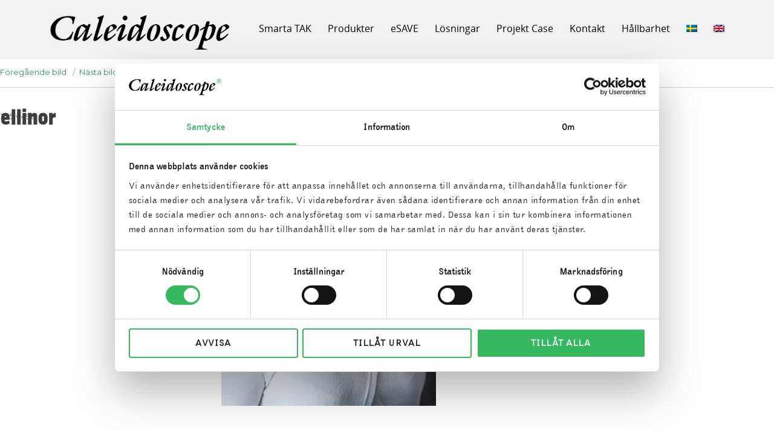

--- FILE ---
content_type: text/html; charset=UTF-8
request_url: https://www.caleidoscope.se/om-oss/medarbetare/ellinor/
body_size: 15524
content:
<!DOCTYPE html>
<html lang="sv-SE" class="no-js">
<head>
<script id="Cookiebot" src="https://consent.cookiebot.eu/uc.js" data-cbid="e7d9e4cb-0d89-472e-b2a2-9211cf1aceae" type="text/javascript" async></script>

	<!-- Google Tag Manager -->
<script>(function(w,d,s,l,i){w[l]=w[l]||[];w[l].push({'gtm.start':
new Date().getTime(),event:'gtm.js'});var f=d.getElementsByTagName(s)[0],
j=d.createElement(s),dl=l!='dataLayer'?'&l='+l:'';j.async=true;j.src=
'https://www.googletagmanager.com/gtm.js?id='+i+dl;f.parentNode.insertBefore(j,f);
})(window,document,'script','dataLayer','GTM-TZHG9J7');</script>
<!-- End Google Tag Manager -->
	<meta charset="UTF-8">
<script type="text/javascript">
/* <![CDATA[ */
 var gform;gform||(document.addEventListener("gform_main_scripts_loaded",function(){gform.scriptsLoaded=!0}),window.addEventListener("DOMContentLoaded",function(){gform.domLoaded=!0}),gform={domLoaded:!1,scriptsLoaded:!1,initializeOnLoaded:function(o){gform.domLoaded&&gform.scriptsLoaded?o():!gform.domLoaded&&gform.scriptsLoaded?window.addEventListener("DOMContentLoaded",o):document.addEventListener("gform_main_scripts_loaded",o)},hooks:{action:{},filter:{}},addAction:function(o,n,r,t){gform.addHook("action",o,n,r,t)},addFilter:function(o,n,r,t){gform.addHook("filter",o,n,r,t)},doAction:function(o){gform.doHook("action",o,arguments)},applyFilters:function(o){return gform.doHook("filter",o,arguments)},removeAction:function(o,n){gform.removeHook("action",o,n)},removeFilter:function(o,n,r){gform.removeHook("filter",o,n,r)},addHook:function(o,n,r,t,i){null==gform.hooks[o][n]&&(gform.hooks[o][n]=[]);var e=gform.hooks[o][n];null==i&&(i=n+"_"+e.length),gform.hooks[o][n].push({tag:i,callable:r,priority:t=null==t?10:t})},doHook:function(n,o,r){var t;if(r=Array.prototype.slice.call(r,1),null!=gform.hooks[n][o]&&((o=gform.hooks[n][o]).sort(function(o,n){return o.priority-n.priority}),o.forEach(function(o){"function"!=typeof(t=o.callable)&&(t=window[t]),"action"==n?t.apply(null,r):r[0]=t.apply(null,r)})),"filter"==n)return r[0]},removeHook:function(o,n,t,i){var r;null!=gform.hooks[o][n]&&(r=(r=gform.hooks[o][n]).filter(function(o,n,r){return!!(null!=i&&i!=o.tag||null!=t&&t!=o.priority)}),gform.hooks[o][n]=r)}}); 
/* ]]> */
</script>

	<meta name="viewport" content="width=device-width, initial-scale=1">
	<meta name="format-detection" content="telephone=no">
	<link rel="profile" href="http://gmpg.org/xfn/11">
	<link rel="pingback" href="https://www.caleidoscope.se/xmlrpc.php">

	<script type="text/javascript" src="https://www.caleidoscope.se/wp-content/themes/caleidoscope/js/jquery.min.js"></script>
	<link rel="stylesheet" href="https://www.caleidoscope.se/wp-content/themes/caleidoscope/css/styles.css" type="text/css" media="screen" />
	<link rel="stylesheet" href="https://www.caleidoscope.se/wp-content/themes/caleidoscope/css/1140.css" type="text/css" media="screen" />
	<link rel="stylesheet" href="https://www.caleidoscope.se/wp-content/themes/caleidoscope/css/overall.css" type="text/css" media="screen" />
	<link rel="stylesheet" href="https://www.caleidoscope.se/wp-content/themes/caleidoscope/css/menus.css" type="text/css" media="screen" />

	<script type="text/javascript" src="https://www.caleidoscope.se/wp-content/themes/caleidoscope/js/css3-mediaqueries.js"></script>
	
		<script>(function(html){html.className = html.className.replace(/\bno-js\b/,'js')})(document.documentElement);</script>
<meta name='robots' content='index, follow, max-image-preview:large, max-snippet:-1, max-video-preview:-1' />
<link rel="alternate" hreflang="sv" href="https://www.caleidoscope.se/om-oss/medarbetare/ellinor/" />
<link rel="alternate" hreflang="en" href="https://www.caleidoscope.se/en/about-us/employees/ellinor-2/" />
<link rel="alternate" hreflang="x-default" href="https://www.caleidoscope.se/om-oss/medarbetare/ellinor/" />

	<!-- This site is optimized with the Yoast SEO plugin v21.5 - https://yoast.com/wordpress/plugins/seo/ -->
	<title>ellinor -</title><link rel="preload" as="style" href="https://fonts.googleapis.com/css?family=Merriweather%3A400%2C700%2C900%2C400italic%2C700italic%2C900italic%7CMontserrat%3A400%2C700%7CInconsolata%3A400&#038;subset=latin%2Clatin-ext&#038;display=swap" /><link rel="stylesheet" href="https://fonts.googleapis.com/css?family=Merriweather%3A400%2C700%2C900%2C400italic%2C700italic%2C900italic%7CMontserrat%3A400%2C700%7CInconsolata%3A400&#038;subset=latin%2Clatin-ext&#038;display=swap" media="print" onload="this.media='all'" /><noscript><link rel="stylesheet" href="https://fonts.googleapis.com/css?family=Merriweather%3A400%2C700%2C900%2C400italic%2C700italic%2C900italic%7CMontserrat%3A400%2C700%7CInconsolata%3A400&#038;subset=latin%2Clatin-ext&#038;display=swap" /></noscript>
	<link rel="canonical" href="https://www.caleidoscope.se/om-oss/medarbetare/ellinor/" />
	<meta property="og:locale" content="sv_SE" />
	<meta property="og:type" content="article" />
	<meta property="og:title" content="ellinor -" />
	<meta property="og:url" content="https://www.caleidoscope.se/om-oss/medarbetare/ellinor/" />
	<meta property="og:image" content="https://www.caleidoscope.se/om-oss/medarbetare/ellinor" />
	<meta property="og:image:width" content="355" />
	<meta property="og:image:height" content="498" />
	<meta property="og:image:type" content="image/jpeg" />
	<meta name="twitter:card" content="summary_large_image" />
	<script type="application/ld+json" class="yoast-schema-graph">{"@context":"https://schema.org","@graph":[{"@type":"WebPage","@id":"https://www.caleidoscope.se/om-oss/medarbetare/ellinor/","url":"https://www.caleidoscope.se/om-oss/medarbetare/ellinor/","name":"ellinor -","isPartOf":{"@id":"https://www.caleidoscope.se/#website"},"primaryImageOfPage":{"@id":"https://www.caleidoscope.se/om-oss/medarbetare/ellinor/#primaryimage"},"image":{"@id":"https://www.caleidoscope.se/om-oss/medarbetare/ellinor/#primaryimage"},"thumbnailUrl":"https://www.caleidoscope.se/wp-content/uploads/2015/12/ellinor.jpg","datePublished":"2017-06-15T20:37:49+00:00","dateModified":"2017-06-15T20:37:49+00:00","breadcrumb":{"@id":"https://www.caleidoscope.se/om-oss/medarbetare/ellinor/#breadcrumb"},"inLanguage":"sv-SE","potentialAction":[{"@type":"ReadAction","target":["https://www.caleidoscope.se/om-oss/medarbetare/ellinor/"]}]},{"@type":"ImageObject","inLanguage":"sv-SE","@id":"https://www.caleidoscope.se/om-oss/medarbetare/ellinor/#primaryimage","url":"https://www.caleidoscope.se/wp-content/uploads/2015/12/ellinor.jpg","contentUrl":"https://www.caleidoscope.se/wp-content/uploads/2015/12/ellinor.jpg","width":355,"height":498},{"@type":"BreadcrumbList","@id":"https://www.caleidoscope.se/om-oss/medarbetare/ellinor/#breadcrumb","itemListElement":[{"@type":"ListItem","position":1,"name":"Hem","item":"https://www.caleidoscope.se/"},{"@type":"ListItem","position":2,"name":"Kontakt","item":"https://www.caleidoscope.se/om-oss/"},{"@type":"ListItem","position":3,"name":"Medarbetare","item":"https://www.caleidoscope.se/om-oss/medarbetare/"},{"@type":"ListItem","position":4,"name":"ellinor"}]},{"@type":"WebSite","@id":"https://www.caleidoscope.se/#website","url":"https://www.caleidoscope.se/","name":"","description":"","potentialAction":[{"@type":"SearchAction","target":{"@type":"EntryPoint","urlTemplate":"https://www.caleidoscope.se/?s={search_term_string}"},"query-input":"required name=search_term_string"}],"inLanguage":"sv-SE"}]}</script>
	<!-- / Yoast SEO plugin. -->


<link href="https://www.googletagmanager.com" rel="preconnect"><link href="https://static.hotjar.com" rel="preconnect"><link href="https://www.google-analytics.com" rel="preconnect"><link href="https://script.hotjar.com" rel="preconnect"><link href="https://vars.hotjar.com" rel="preconnect"><link href="https://in.hotjar.com" rel="preconnect"><link rel="alternate" type="application/rss+xml" title=" &raquo; flöde" href="https://www.caleidoscope.se/feed/" />
<link rel="alternate" type="application/rss+xml" title=" &raquo; kommentarsflöde" href="https://www.caleidoscope.se/comments/feed/" />
<link rel="alternate" type="application/rss+xml" title=" &raquo; ellinor kommentarsflöde" href="https://www.caleidoscope.se/om-oss/medarbetare/ellinor/feed/" />
<style id='wp-emoji-styles-inline-css' type='text/css'>

	img.wp-smiley, img.emoji {
		display: inline !important;
		border: none !important;
		box-shadow: none !important;
		height: 1em !important;
		width: 1em !important;
		margin: 0 0.07em !important;
		vertical-align: -0.1em !important;
		background: none !important;
		padding: 0 !important;
	}
</style>
<link rel='stylesheet' id='wp-block-library-css' href='https://www.caleidoscope.se/wp-includes/css/dist/block-library/style.min.css?ver=6.4.1' type='text/css' media='all' />
<style id='classic-theme-styles-inline-css' type='text/css'>
/*! This file is auto-generated */
.wp-block-button__link{color:#fff;background-color:#32373c;border-radius:9999px;box-shadow:none;text-decoration:none;padding:calc(.667em + 2px) calc(1.333em + 2px);font-size:1.125em}.wp-block-file__button{background:#32373c;color:#fff;text-decoration:none}
</style>
<style id='global-styles-inline-css' type='text/css'>
body{--wp--preset--color--black: #000000;--wp--preset--color--cyan-bluish-gray: #abb8c3;--wp--preset--color--white: #ffffff;--wp--preset--color--pale-pink: #f78da7;--wp--preset--color--vivid-red: #cf2e2e;--wp--preset--color--luminous-vivid-orange: #ff6900;--wp--preset--color--luminous-vivid-amber: #fcb900;--wp--preset--color--light-green-cyan: #7bdcb5;--wp--preset--color--vivid-green-cyan: #00d084;--wp--preset--color--pale-cyan-blue: #8ed1fc;--wp--preset--color--vivid-cyan-blue: #0693e3;--wp--preset--color--vivid-purple: #9b51e0;--wp--preset--gradient--vivid-cyan-blue-to-vivid-purple: linear-gradient(135deg,rgba(6,147,227,1) 0%,rgb(155,81,224) 100%);--wp--preset--gradient--light-green-cyan-to-vivid-green-cyan: linear-gradient(135deg,rgb(122,220,180) 0%,rgb(0,208,130) 100%);--wp--preset--gradient--luminous-vivid-amber-to-luminous-vivid-orange: linear-gradient(135deg,rgba(252,185,0,1) 0%,rgba(255,105,0,1) 100%);--wp--preset--gradient--luminous-vivid-orange-to-vivid-red: linear-gradient(135deg,rgba(255,105,0,1) 0%,rgb(207,46,46) 100%);--wp--preset--gradient--very-light-gray-to-cyan-bluish-gray: linear-gradient(135deg,rgb(238,238,238) 0%,rgb(169,184,195) 100%);--wp--preset--gradient--cool-to-warm-spectrum: linear-gradient(135deg,rgb(74,234,220) 0%,rgb(151,120,209) 20%,rgb(207,42,186) 40%,rgb(238,44,130) 60%,rgb(251,105,98) 80%,rgb(254,248,76) 100%);--wp--preset--gradient--blush-light-purple: linear-gradient(135deg,rgb(255,206,236) 0%,rgb(152,150,240) 100%);--wp--preset--gradient--blush-bordeaux: linear-gradient(135deg,rgb(254,205,165) 0%,rgb(254,45,45) 50%,rgb(107,0,62) 100%);--wp--preset--gradient--luminous-dusk: linear-gradient(135deg,rgb(255,203,112) 0%,rgb(199,81,192) 50%,rgb(65,88,208) 100%);--wp--preset--gradient--pale-ocean: linear-gradient(135deg,rgb(255,245,203) 0%,rgb(182,227,212) 50%,rgb(51,167,181) 100%);--wp--preset--gradient--electric-grass: linear-gradient(135deg,rgb(202,248,128) 0%,rgb(113,206,126) 100%);--wp--preset--gradient--midnight: linear-gradient(135deg,rgb(2,3,129) 0%,rgb(40,116,252) 100%);--wp--preset--font-size--small: 13px;--wp--preset--font-size--medium: 20px;--wp--preset--font-size--large: 36px;--wp--preset--font-size--x-large: 42px;--wp--preset--spacing--20: 0.44rem;--wp--preset--spacing--30: 0.67rem;--wp--preset--spacing--40: 1rem;--wp--preset--spacing--50: 1.5rem;--wp--preset--spacing--60: 2.25rem;--wp--preset--spacing--70: 3.38rem;--wp--preset--spacing--80: 5.06rem;--wp--preset--shadow--natural: 6px 6px 9px rgba(0, 0, 0, 0.2);--wp--preset--shadow--deep: 12px 12px 50px rgba(0, 0, 0, 0.4);--wp--preset--shadow--sharp: 6px 6px 0px rgba(0, 0, 0, 0.2);--wp--preset--shadow--outlined: 6px 6px 0px -3px rgba(255, 255, 255, 1), 6px 6px rgba(0, 0, 0, 1);--wp--preset--shadow--crisp: 6px 6px 0px rgba(0, 0, 0, 1);}:where(.is-layout-flex){gap: 0.5em;}:where(.is-layout-grid){gap: 0.5em;}body .is-layout-flow > .alignleft{float: left;margin-inline-start: 0;margin-inline-end: 2em;}body .is-layout-flow > .alignright{float: right;margin-inline-start: 2em;margin-inline-end: 0;}body .is-layout-flow > .aligncenter{margin-left: auto !important;margin-right: auto !important;}body .is-layout-constrained > .alignleft{float: left;margin-inline-start: 0;margin-inline-end: 2em;}body .is-layout-constrained > .alignright{float: right;margin-inline-start: 2em;margin-inline-end: 0;}body .is-layout-constrained > .aligncenter{margin-left: auto !important;margin-right: auto !important;}body .is-layout-constrained > :where(:not(.alignleft):not(.alignright):not(.alignfull)){max-width: var(--wp--style--global--content-size);margin-left: auto !important;margin-right: auto !important;}body .is-layout-constrained > .alignwide{max-width: var(--wp--style--global--wide-size);}body .is-layout-flex{display: flex;}body .is-layout-flex{flex-wrap: wrap;align-items: center;}body .is-layout-flex > *{margin: 0;}body .is-layout-grid{display: grid;}body .is-layout-grid > *{margin: 0;}:where(.wp-block-columns.is-layout-flex){gap: 2em;}:where(.wp-block-columns.is-layout-grid){gap: 2em;}:where(.wp-block-post-template.is-layout-flex){gap: 1.25em;}:where(.wp-block-post-template.is-layout-grid){gap: 1.25em;}.has-black-color{color: var(--wp--preset--color--black) !important;}.has-cyan-bluish-gray-color{color: var(--wp--preset--color--cyan-bluish-gray) !important;}.has-white-color{color: var(--wp--preset--color--white) !important;}.has-pale-pink-color{color: var(--wp--preset--color--pale-pink) !important;}.has-vivid-red-color{color: var(--wp--preset--color--vivid-red) !important;}.has-luminous-vivid-orange-color{color: var(--wp--preset--color--luminous-vivid-orange) !important;}.has-luminous-vivid-amber-color{color: var(--wp--preset--color--luminous-vivid-amber) !important;}.has-light-green-cyan-color{color: var(--wp--preset--color--light-green-cyan) !important;}.has-vivid-green-cyan-color{color: var(--wp--preset--color--vivid-green-cyan) !important;}.has-pale-cyan-blue-color{color: var(--wp--preset--color--pale-cyan-blue) !important;}.has-vivid-cyan-blue-color{color: var(--wp--preset--color--vivid-cyan-blue) !important;}.has-vivid-purple-color{color: var(--wp--preset--color--vivid-purple) !important;}.has-black-background-color{background-color: var(--wp--preset--color--black) !important;}.has-cyan-bluish-gray-background-color{background-color: var(--wp--preset--color--cyan-bluish-gray) !important;}.has-white-background-color{background-color: var(--wp--preset--color--white) !important;}.has-pale-pink-background-color{background-color: var(--wp--preset--color--pale-pink) !important;}.has-vivid-red-background-color{background-color: var(--wp--preset--color--vivid-red) !important;}.has-luminous-vivid-orange-background-color{background-color: var(--wp--preset--color--luminous-vivid-orange) !important;}.has-luminous-vivid-amber-background-color{background-color: var(--wp--preset--color--luminous-vivid-amber) !important;}.has-light-green-cyan-background-color{background-color: var(--wp--preset--color--light-green-cyan) !important;}.has-vivid-green-cyan-background-color{background-color: var(--wp--preset--color--vivid-green-cyan) !important;}.has-pale-cyan-blue-background-color{background-color: var(--wp--preset--color--pale-cyan-blue) !important;}.has-vivid-cyan-blue-background-color{background-color: var(--wp--preset--color--vivid-cyan-blue) !important;}.has-vivid-purple-background-color{background-color: var(--wp--preset--color--vivid-purple) !important;}.has-black-border-color{border-color: var(--wp--preset--color--black) !important;}.has-cyan-bluish-gray-border-color{border-color: var(--wp--preset--color--cyan-bluish-gray) !important;}.has-white-border-color{border-color: var(--wp--preset--color--white) !important;}.has-pale-pink-border-color{border-color: var(--wp--preset--color--pale-pink) !important;}.has-vivid-red-border-color{border-color: var(--wp--preset--color--vivid-red) !important;}.has-luminous-vivid-orange-border-color{border-color: var(--wp--preset--color--luminous-vivid-orange) !important;}.has-luminous-vivid-amber-border-color{border-color: var(--wp--preset--color--luminous-vivid-amber) !important;}.has-light-green-cyan-border-color{border-color: var(--wp--preset--color--light-green-cyan) !important;}.has-vivid-green-cyan-border-color{border-color: var(--wp--preset--color--vivid-green-cyan) !important;}.has-pale-cyan-blue-border-color{border-color: var(--wp--preset--color--pale-cyan-blue) !important;}.has-vivid-cyan-blue-border-color{border-color: var(--wp--preset--color--vivid-cyan-blue) !important;}.has-vivid-purple-border-color{border-color: var(--wp--preset--color--vivid-purple) !important;}.has-vivid-cyan-blue-to-vivid-purple-gradient-background{background: var(--wp--preset--gradient--vivid-cyan-blue-to-vivid-purple) !important;}.has-light-green-cyan-to-vivid-green-cyan-gradient-background{background: var(--wp--preset--gradient--light-green-cyan-to-vivid-green-cyan) !important;}.has-luminous-vivid-amber-to-luminous-vivid-orange-gradient-background{background: var(--wp--preset--gradient--luminous-vivid-amber-to-luminous-vivid-orange) !important;}.has-luminous-vivid-orange-to-vivid-red-gradient-background{background: var(--wp--preset--gradient--luminous-vivid-orange-to-vivid-red) !important;}.has-very-light-gray-to-cyan-bluish-gray-gradient-background{background: var(--wp--preset--gradient--very-light-gray-to-cyan-bluish-gray) !important;}.has-cool-to-warm-spectrum-gradient-background{background: var(--wp--preset--gradient--cool-to-warm-spectrum) !important;}.has-blush-light-purple-gradient-background{background: var(--wp--preset--gradient--blush-light-purple) !important;}.has-blush-bordeaux-gradient-background{background: var(--wp--preset--gradient--blush-bordeaux) !important;}.has-luminous-dusk-gradient-background{background: var(--wp--preset--gradient--luminous-dusk) !important;}.has-pale-ocean-gradient-background{background: var(--wp--preset--gradient--pale-ocean) !important;}.has-electric-grass-gradient-background{background: var(--wp--preset--gradient--electric-grass) !important;}.has-midnight-gradient-background{background: var(--wp--preset--gradient--midnight) !important;}.has-small-font-size{font-size: var(--wp--preset--font-size--small) !important;}.has-medium-font-size{font-size: var(--wp--preset--font-size--medium) !important;}.has-large-font-size{font-size: var(--wp--preset--font-size--large) !important;}.has-x-large-font-size{font-size: var(--wp--preset--font-size--x-large) !important;}
.wp-block-navigation a:where(:not(.wp-element-button)){color: inherit;}
:where(.wp-block-post-template.is-layout-flex){gap: 1.25em;}:where(.wp-block-post-template.is-layout-grid){gap: 1.25em;}
:where(.wp-block-columns.is-layout-flex){gap: 2em;}:where(.wp-block-columns.is-layout-grid){gap: 2em;}
.wp-block-pullquote{font-size: 1.5em;line-height: 1.6;}
</style>
<link rel='stylesheet' id='wpml-legacy-dropdown-0-css' href='https://www.caleidoscope.se/wp-content/plugins/sitepress-multilingual-cms/templates/language-switchers/legacy-dropdown/style.min.css?ver=1' type='text/css' media='all' />
<style id='wpml-legacy-dropdown-0-inline-css' type='text/css'>
.wpml-ls-statics-shortcode_actions{background-color:#ffffff;}.wpml-ls-statics-shortcode_actions, .wpml-ls-statics-shortcode_actions .wpml-ls-sub-menu, .wpml-ls-statics-shortcode_actions a {border-color:#cdcdcd;}.wpml-ls-statics-shortcode_actions a, .wpml-ls-statics-shortcode_actions .wpml-ls-sub-menu a, .wpml-ls-statics-shortcode_actions .wpml-ls-sub-menu a:link, .wpml-ls-statics-shortcode_actions li:not(.wpml-ls-current-language) .wpml-ls-link, .wpml-ls-statics-shortcode_actions li:not(.wpml-ls-current-language) .wpml-ls-link:link {color:#444444;background-color:#ffffff;}.wpml-ls-statics-shortcode_actions a, .wpml-ls-statics-shortcode_actions .wpml-ls-sub-menu a:hover,.wpml-ls-statics-shortcode_actions .wpml-ls-sub-menu a:focus, .wpml-ls-statics-shortcode_actions .wpml-ls-sub-menu a:link:hover, .wpml-ls-statics-shortcode_actions .wpml-ls-sub-menu a:link:focus {color:#000000;background-color:#eeeeee;}.wpml-ls-statics-shortcode_actions .wpml-ls-current-language > a {color:#444444;background-color:#ffffff;}.wpml-ls-statics-shortcode_actions .wpml-ls-current-language:hover>a, .wpml-ls-statics-shortcode_actions .wpml-ls-current-language>a:focus {color:#000000;background-color:#eeeeee;}
</style>
<link rel='stylesheet' id='wpml-menu-item-0-css' href='https://www.caleidoscope.se/wp-content/plugins/sitepress-multilingual-cms/templates/language-switchers/menu-item/style.min.css?ver=1' type='text/css' media='all' />

<link rel='stylesheet' id='genericons-css' href='https://www.caleidoscope.se/wp-content/themes/caleidoscope/genericons/genericons.css?ver=3.4.1' type='text/css' media='all' />
<link rel='stylesheet' id='twentysixteen-style-css' href='https://www.caleidoscope.se/wp-content/themes/caleidoscope/style.css?ver=6.4.1' type='text/css' media='all' />
<style id='twentysixteen-style-inline-css' type='text/css'>

		/* Custom Link Color */
		.menu-toggle:hover,
		.menu-toggle:focus,
		a,
		.main-navigation a:hover,
		.main-navigation a:focus,
		.dropdown-toggle:hover,
		.dropdown-toggle:focus,
		.social-navigation a:hover:before,
		.social-navigation a:focus:before,
		.post-navigation a:hover .post-title,
		.post-navigation a:focus .post-title,
		.tagcloud a:hover,
		.tagcloud a:focus,
		.site-branding .site-title a:hover,
		.site-branding .site-title a:focus,
		.entry-title a:hover,
		.entry-title a:focus,
		.entry-footer a:hover,
		.entry-footer a:focus,
		.comment-metadata a:hover,
		.comment-metadata a:focus,
		.pingback .comment-edit-link:hover,
		.pingback .comment-edit-link:focus,
		.comment-reply-link,
		.comment-reply-link:hover,
		.comment-reply-link:focus,
		.required,
		.site-info a:hover,
		.site-info a:focus {
			color: #1eb23e;
		}

		mark,
		ins,
		button:hover,
		button:focus,
		input[type="button"]:hover,
		input[type="button"]:focus,
		input[type="reset"]:hover,
		input[type="reset"]:focus,
		input[type="submit"]:hover,
		input[type="submit"]:focus,
		.pagination .prev:hover,
		.pagination .prev:focus,
		.pagination .next:hover,
		.pagination .next:focus,
		.widget_calendar tbody a,
		.page-links a:hover,
		.page-links a:focus {
			background-color: #1eb23e;
		}

		input[type="text"]:focus,
		input[type="email"]:focus,
		input[type="url"]:focus,
		input[type="password"]:focus,
		input[type="search"]:focus,
		textarea:focus,
		.tagcloud a:hover,
		.tagcloud a:focus,
		.menu-toggle:hover,
		.menu-toggle:focus {
			border-color: #1eb23e;
		}

		@media screen and (min-width: 56.875em) {
			.main-navigation li:hover > a,
			.main-navigation li.focus > a {
				color: #1eb23e;
			}
		}
	
</style>
<!--[if lt IE 10]>
<link rel='stylesheet' id='twentysixteen-ie-css' href='https://www.caleidoscope.se/wp-content/themes/caleidoscope/css/ie.css?ver=20150825' type='text/css' media='all' />
<![endif]-->
<!--[if lt IE 9]>
<link rel='stylesheet' id='twentysixteen-ie8-css' href='https://www.caleidoscope.se/wp-content/themes/caleidoscope/css/ie8.css?ver=20150825' type='text/css' media='all' />
<![endif]-->
<!--[if lt IE 8]>
<link rel='stylesheet' id='twentysixteen-ie7-css' href='https://www.caleidoscope.se/wp-content/themes/caleidoscope/css/ie7.css?ver=20150825' type='text/css' media='all' />
<![endif]-->
<script type="text/javascript" src="https://www.caleidoscope.se/wp-content/plugins/sitepress-multilingual-cms/templates/language-switchers/legacy-dropdown/script.min.js?ver=1" id="wpml-legacy-dropdown-0-js"></script>
<script type="text/javascript" src="https://www.caleidoscope.se/wp-includes/js/jquery/jquery.min.js?ver=3.7.1" id="jquery-core-js"></script>
<script type="text/javascript" src="https://www.caleidoscope.se/wp-includes/js/jquery/jquery-migrate.min.js?ver=3.4.1" id="jquery-migrate-js"></script>
<!--[if lt IE 9]>
<script type="text/javascript" src="https://www.caleidoscope.se/wp-content/themes/caleidoscope/js/html5.js?ver=3.7.3" id="twentysixteen-html5-js"></script>
<![endif]-->
<script type="text/javascript" src="https://www.caleidoscope.se/wp-content/themes/caleidoscope/js/keyboard-image-navigation.js?ver=20150825" id="twentysixteen-keyboard-image-navigation-js"></script>
<link rel="https://api.w.org/" href="https://www.caleidoscope.se/wp-json/" /><link rel="alternate" type="application/json" href="https://www.caleidoscope.se/wp-json/wp/v2/media/3022" /><link rel="EditURI" type="application/rsd+xml" title="RSD" href="https://www.caleidoscope.se/xmlrpc.php?rsd" />
<meta name="generator" content="WordPress 6.4.1" />
<link rel='shortlink' href='https://www.caleidoscope.se/?p=3022' />
<link rel="alternate" type="application/json+oembed" href="https://www.caleidoscope.se/wp-json/oembed/1.0/embed?url=https%3A%2F%2Fwww.caleidoscope.se%2Fom-oss%2Fmedarbetare%2Fellinor%2F" />
<link rel="alternate" type="text/xml+oembed" href="https://www.caleidoscope.se/wp-json/oembed/1.0/embed?url=https%3A%2F%2Fwww.caleidoscope.se%2Fom-oss%2Fmedarbetare%2Fellinor%2F&#038;format=xml" />
<meta name="generator" content="WPML ver:4.6.7 stt:1,50;" />
<script>
	function expand(param) {
		param.style.display = (param.style.display == "none") ? "block" : "none";
	}
	function read_toggle(id, more, less) {
		el = document.getElementById("readlink" + id);
		el.innerHTML = (el.innerHTML == more) ? less : more;
		expand(document.getElementById("read" + id));
	}
	</script><style type="text/css">.recentcomments a{display:inline !important;padding:0 !important;margin:0 !important;}</style><link rel="icon" href="https://www.caleidoscope.se/wp-content/uploads/2015/12/cropped-OneSupplier-32x32.png" sizes="32x32" />
<link rel="icon" href="https://www.caleidoscope.se/wp-content/uploads/2015/12/cropped-OneSupplier-192x192.png" sizes="192x192" />
<link rel="apple-touch-icon" href="https://www.caleidoscope.se/wp-content/uploads/2015/12/cropped-OneSupplier-180x180.png" />
<meta name="msapplication-TileImage" content="https://www.caleidoscope.se/wp-content/uploads/2015/12/cropped-OneSupplier-270x270.png" />
<style type="text/css">

*[id^='readlink'] {
 font-weight: ;
 color: ;
 background: ;
 padding: ;
 border-bottom:  solid ;
 -webkit-box-shadow: none !important;
 box-shadow: none !important;
 -webkit-transition: none !important;
}

*[id^='readlink']:hover {
 font-weight: ;
 color: ;
 padding: ;
 border-bottom:  solid ;
}

*[id^='readlink']:focus {
 outline: none;
 color: ;
}

</style>
		<style type="text/css" id="wp-custom-css">
			#CybotCookiebotDialog form input[type=checkbox][disabled]:checked+.CybotCookiebotDialogBodyLevelButtonSlider {
background-color: #36b861 !important;
}

#CybotCookiebotDialog *, #CybotCookiebotDialogBodyUnderlay * {
font-family:'BellGothicBT-Roman' !important
;
}


.product_body .product_body_left h1 {
color:#339966;
}

main .below_video_section .video_blocks .title_cont a {
	font-size: 44px;
}

 @media handheld, only screen and (max-width: 1023px) {
	.below_video_section .video_blocks .title_cont a #installationssystemhyphen {
      display: none;
    }    
}

.page-template-product .categories.row2 > .cat1 {
display:none;
}

.product_body .mejs-controls{
	display:none;
}

.page-id-613 h1:first-child,
.page-id-6901 h1:first-child { 
display:none;
} 

.page-id-588 h2,
.page-id-6913 h2 {
    color: #009933;
		font-size:32px !important;
}		</style>
		
		<script>
		  (function(i,s,o,g,r,a,m){i['GoogleAnalyticsObject']=r;i[r]=i[r]||function(){
		  (i[r].q=i[r].q||[]).push(arguments)},i[r].l=1*new Date();a=s.createElement(o),
		  m=s.getElementsByTagName(o)[0];a.async=1;a.src=g;m.parentNode.insertBefore(a,m)
		  })(window,document,'script','//www.google-analytics.com/analytics.js','ga');

		  ga('create', 'UA-43144878-1', 'caleidoscope.se');
		  ga('send', 'pageview');

		</script>

</head>

<body class="attachment attachment-template-default attachmentid-3022 attachment-jpeg body_close lang-sv pg_2 body_close">

	<!-- Google Tag Manager (noscript) -->
<noscript><iframe src="https://www.googletagmanager.com/ns.html?id=GTM-TZHG9J7"
height="0" width="0" style="display:none;visibility:hidden"></iframe></noscript>
<!-- End Google Tag Manager (noscript) -->
<div class="imprint_overlay" style="display:none;"></div>
<div class="slide_left_close srl_menu" id="slide_left">
		<ul id="menu-main-menu" class="list_menu"><li id="menu-item-3073" class="menu-item menu-item-type-post_type menu-item-object-page menu-item-home menu-item-3073"><a href="https://www.caleidoscope.se/">Smarta TAK</a></li>
<li id="menu-item-3077" class="menu-item menu-item-type-post_type menu-item-object-page menu-item-3077"><a href="https://www.caleidoscope.se/produkter/">Produkter</a></li>
<li id="menu-item-8261" class="menu-item menu-item-type-post_type menu-item-object-page menu-item-8261"><a href="https://www.caleidoscope.se/produkter/esave/">eSAVE</a></li>
<li id="menu-item-3075" class="menu-item menu-item-type-post_type menu-item-object-page menu-item-3075"><a href="https://www.caleidoscope.se/losningar/">Lösningar</a></li>
<li id="menu-item-3078" class="menu-item menu-item-type-post_type menu-item-object-page menu-item-3078"><a href="https://www.caleidoscope.se/projekt-case/">Projekt Case</a></li>
<li id="menu-item-3076" class="menu-item menu-item-type-post_type menu-item-object-page menu-item-3076"><a href="https://www.caleidoscope.se/om-oss/">Kontakt</a></li>
<li id="menu-item-9170" class="menu-item menu-item-type-custom menu-item-object-custom menu-item-9170"><a href="/hallbarhet">Hållbarhet</a></li>
<li id="menu-item-wpml-ls-2-sv" class="menu-item-language menu-item-language-current menu-item wpml-ls-slot-2 wpml-ls-item wpml-ls-item-sv wpml-ls-current-language wpml-ls-menu-item wpml-ls-first-item menu-item-type-wpml_ls_menu_item menu-item-object-wpml_ls_menu_item menu-item-wpml-ls-2-sv"><a href="https://www.caleidoscope.se/om-oss/medarbetare/ellinor/"><img
            class="wpml-ls-flag"
            src="https://www.caleidoscope.se/wp-content/plugins/sitepress-multilingual-cms/res/flags/sv.png"
            alt="Svenska"
            
            
    /></a></li>
<li id="menu-item-wpml-ls-2-en" class="menu-item-language menu-item wpml-ls-slot-2 wpml-ls-item wpml-ls-item-en wpml-ls-menu-item wpml-ls-last-item menu-item-type-wpml_ls_menu_item menu-item-object-wpml_ls_menu_item menu-item-wpml-ls-2-en"><a href="https://www.caleidoscope.se/en/about-us/employees/ellinor-2/"><img
            class="wpml-ls-flag"
            src="https://www.caleidoscope.se/wp-content/plugins/sitepress-multilingual-cms/res/flags/en.png"
            alt="Engelska"
            
            
    /></a></li>
</ul>        <a class="button sbutton" id="button_left" title="" href="javascript:;">
            <span class="bar1"></span>
            <span class="bar2"></span>
            <span class="bar3"></span>
        </a>
</div>

<div id="page" class="site">
	<div class="site-inner">
		<header id="masthead" class="site-header" role="banner">
<div class="container main_header">
	<div class="row">
		<div class="twelvecol">
			<div class="headerpart">
								<div class="head">
					<div class="menu">
						<div class="menu-main-menu-container"><ul id="menu-main-menu-1" class=""><li class="menu-item menu-item-type-post_type menu-item-object-page menu-item-home menu-item-3073"><a href="https://www.caleidoscope.se/">Smarta TAK</a></li>
<li class="menu-item menu-item-type-post_type menu-item-object-page menu-item-3077"><a href="https://www.caleidoscope.se/produkter/">Produkter</a></li>
<li class="menu-item menu-item-type-post_type menu-item-object-page menu-item-8261"><a href="https://www.caleidoscope.se/produkter/esave/">eSAVE</a></li>
<li class="menu-item menu-item-type-post_type menu-item-object-page menu-item-3075"><a href="https://www.caleidoscope.se/losningar/">Lösningar</a></li>
<li class="menu-item menu-item-type-post_type menu-item-object-page menu-item-3078"><a href="https://www.caleidoscope.se/projekt-case/">Projekt Case</a></li>
<li class="menu-item menu-item-type-post_type menu-item-object-page menu-item-3076"><a href="https://www.caleidoscope.se/om-oss/">Kontakt</a></li>
<li class="menu-item menu-item-type-custom menu-item-object-custom menu-item-9170"><a href="/hallbarhet">Hållbarhet</a></li>
<li class="menu-item-language menu-item-language-current menu-item wpml-ls-slot-2 wpml-ls-item wpml-ls-item-sv wpml-ls-current-language wpml-ls-menu-item wpml-ls-first-item menu-item-type-wpml_ls_menu_item menu-item-object-wpml_ls_menu_item menu-item-wpml-ls-2-sv"><a href="https://www.caleidoscope.se/om-oss/medarbetare/ellinor/"><img
            class="wpml-ls-flag"
            src="https://www.caleidoscope.se/wp-content/plugins/sitepress-multilingual-cms/res/flags/sv.png"
            alt="Svenska"
            
            
    /></a></li>
<li class="menu-item-language menu-item wpml-ls-slot-2 wpml-ls-item wpml-ls-item-en wpml-ls-menu-item wpml-ls-last-item menu-item-type-wpml_ls_menu_item menu-item-object-wpml_ls_menu_item menu-item-wpml-ls-2-en"><a href="https://www.caleidoscope.se/en/about-us/employees/ellinor-2/"><img
            class="wpml-ls-flag"
            src="https://www.caleidoscope.se/wp-content/plugins/sitepress-multilingual-cms/res/flags/en.png"
            alt="Engelska"
            
            
    /></a></li>
</ul></div>					</div>
					<div class="logo_language_section">
					<div class="logo">
						<a href="https://www.caleidoscope.se" title="caleidoscope">
							<img src="https://www.caleidoscope.se/wp-content/themes/caleidoscope/images/logo.png" alt="logo"/>
						</a>
					</div>
										</div>
				</div>
			</div>
		</div>
	</div>
	<div class="clear"></div>
</div>

</header><!-- .site-header -->

<div id="content" class="site-content">
 
<div class="container main_banner" style="background-image:url('https://www.caleidoscope.se/wp-content/uploads/2015/12/ellinor.jpg')">
	<div class="row">
		<div class="twelevcol">
			
		</div>
	</div>
</div>


	<div id="primary" class="content-area">
		<main id="main" class="site-main" role="main">

			
				<article id="post-3022" class="post-3022 attachment type-attachment status-inherit hentry">

					<nav id="image-navigation" class="navigation image-navigation">
						<div class="nav-links">
							<div class="nav-previous"><a href='https://www.caleidoscope.se/om-oss/medarbetare/rainer/'>Föregående bild</a></div>
							<div class="nav-next"><a href='https://www.caleidoscope.se/om-oss/medarbetare/emma/'>Nästa bild</a></div>
						</div><!-- .nav-links -->
					</nav><!-- .image-navigation -->

					<header class="entry-header">
						<h1 class="entry-title">ellinor</h1>					</header><!-- .entry-header -->

					<div class="entry-content">

						<div class="entry-attachment">
							<img width="355" height="498" src="https://www.caleidoscope.se/wp-content/uploads/2015/12/ellinor.jpg" class="attachment-large size-large" alt="" decoding="async" loading="lazy" srcset="https://www.caleidoscope.se/wp-content/uploads/2015/12/ellinor.jpg 355w, https://www.caleidoscope.se/wp-content/uploads/2015/12/ellinor-214x300.jpg 214w, https://www.caleidoscope.se/wp-content/uploads/2015/12/ellinor-244x342.jpg 244w" sizes="(max-width: 355px) 85vw, 355px" />
							
						</div><!-- .entry-attachment -->

											</div><!-- .entry-content -->

					<footer class="entry-footer">
						<span class="posted-on"><span class="screen-reader-text">Postat </span><a href="https://www.caleidoscope.se/om-oss/medarbetare/ellinor/" rel="bookmark"><time class="entry-date published updated" datetime="2017-06-15T20:37:49+00:00"></time></a></span>						<span class="full-size-link"><span class="screen-reader-text">Full storlek </span><a href="https://www.caleidoscope.se/wp-content/uploads/2015/12/ellinor.jpg">355 &times; 498</a></span>											</footer><!-- .entry-footer -->
				</article><!-- #post-## -->

				
<div id="comments" class="comments-area">

	
	
		<div id="respond" class="comment-respond">
		<h2 id="reply-title" class="comment-reply-title">Kommentera <small><a rel="nofollow" id="cancel-comment-reply-link" href="/om-oss/medarbetare/ellinor/#respond" style="display:none;">Avbryt svar</a></small></h2><form action="https://www.caleidoscope.se/wp-comments-post.php" method="post" id="commentform" class="comment-form" novalidate><p class="comment-notes"><span id="email-notes">E-postadressen publiceras inte.</span> <span class="required-field-message">Obligatoriska fält är märkta <span class="required">*</span></span></p><p class="comment-form-comment"><label for="comment">Kommentar <span class="required">*</span></label> <textarea id="comment" name="comment" cols="45" rows="8" maxlength="65525" required></textarea></p><input name="wpml_language_code" type="hidden" value="sv" /><p class="comment-form-author"><label for="author">Namn <span class="required">*</span></label> <input id="author" name="author" type="text" value="" size="30" maxlength="245" autocomplete="name" required /></p>
<p class="comment-form-email"><label for="email">E-postadress <span class="required">*</span></label> <input id="email" name="email" type="email" value="" size="30" maxlength="100" aria-describedby="email-notes" autocomplete="email" required /></p>
<p class="comment-form-url"><label for="url">Webbplats</label> <input id="url" name="url" type="url" value="" size="30" maxlength="200" autocomplete="url" /></p>
<p class="comment-form-cookies-consent"><input id="wp-comment-cookies-consent" name="wp-comment-cookies-consent" type="checkbox" value="yes" /> <label for="wp-comment-cookies-consent">Save my name, email, and website in this browser for the next time I comment.</label></p>
<p class="form-submit"><input name="submit" type="submit" id="submit" class="submit" value="Skicka kommentar" /> <input type='hidden' name='comment_post_ID' value='3022' id='comment_post_ID' />
<input type='hidden' name='comment_parent' id='comment_parent' value='0' />
</p></form>	</div><!-- #respond -->
	
</div><!-- .comments-area -->

	<nav class="navigation post-navigation" aria-label="Posts">
		<h2 class="screen-reader-text">Inläggsnavigering</h2>
		<div class="nav-links"><div class="nav-previous"><a href="https://www.caleidoscope.se/om-oss/medarbetare/" rel="prev"><span class="meta-nav">Publicerat i</span><span class="post-title">Medarbetare</span></a></div></div>
	</nav>
		</main><!-- .site-main -->
	</div><!-- .content-area -->


	<aside id="secondary" class="sidebar widget-area" role="complementary">
		<section id="search-2" class="widget widget_search"><h2 class="widget-title">Search</h2>
<form role="search" method="get" class="search-form" action="https://www.caleidoscope.se/">
	<label>
		<span class="screen-reader-text">Sök efter:</span>
		<input type="search" class="search-field" placeholder="Sök &hellip;" value="" name="s" title="Sök efter:" />
	</label>
	<button type="submit" class="search-submit"><span class="screen-reader-text">Sök</span></button>
</form>
</section>
		<section id="recent-posts-2" class="widget widget_recent_entries">
		<h2 class="widget-title">Recent Posts</h2>
		<ul>
											<li>
					<a href="https://www.caleidoscope.se/smartled-dbs3/">smartLED&#x2122; DBS 3</a>
									</li>
											<li>
					<a href="https://www.caleidoscope.se/smartled-dbs2/">smartLED&#x2122; DBS 2</a>
									</li>
											<li>
					<a href="https://www.caleidoscope.se/lineled/">lineLED</a>
									</li>
											<li>
					<a href="https://www.caleidoscope.se/zensoled-in-track/">zensoLED in-Track</a>
									</li>
											<li>
					<a href="https://www.caleidoscope.se/charaled/">charaLED Pendelum</a>
									</li>
					</ul>

		</section><section id="recent-comments-2" class="widget widget_recent_comments"><h2 class="widget-title">Recent Comments</h2><ul id="recentcomments"></ul></section><section id="archives-2" class="widget widget_archive"><h2 class="widget-title">Archives</h2>
			<ul>
					<li><a href='https://www.caleidoscope.se/2024/11/'>november 2024</a></li>
	<li><a href='https://www.caleidoscope.se/2024/10/'>oktober 2024</a></li>
	<li><a href='https://www.caleidoscope.se/2024/09/'>september 2024</a></li>
	<li><a href='https://www.caleidoscope.se/2024/07/'>juli 2024</a></li>
	<li><a href='https://www.caleidoscope.se/2024/06/'>juni 2024</a></li>
	<li><a href='https://www.caleidoscope.se/2024/04/'>april 2024</a></li>
	<li><a href='https://www.caleidoscope.se/2024/03/'>mars 2024</a></li>
	<li><a href='https://www.caleidoscope.se/2024/02/'>februari 2024</a></li>
	<li><a href='https://www.caleidoscope.se/2024/01/'>januari 2024</a></li>
	<li><a href='https://www.caleidoscope.se/2023/10/'>oktober 2023</a></li>
	<li><a href='https://www.caleidoscope.se/2023/03/'>mars 2023</a></li>
	<li><a href='https://www.caleidoscope.se/2023/02/'>februari 2023</a></li>
	<li><a href='https://www.caleidoscope.se/2023/01/'>januari 2023</a></li>
	<li><a href='https://www.caleidoscope.se/2022/12/'>december 2022</a></li>
	<li><a href='https://www.caleidoscope.se/2022/11/'>november 2022</a></li>
	<li><a href='https://www.caleidoscope.se/2022/06/'>juni 2022</a></li>
	<li><a href='https://www.caleidoscope.se/2022/05/'>maj 2022</a></li>
	<li><a href='https://www.caleidoscope.se/2021/04/'>april 2021</a></li>
	<li><a href='https://www.caleidoscope.se/2020/12/'>december 2020</a></li>
	<li><a href='https://www.caleidoscope.se/2020/11/'>november 2020</a></li>
	<li><a href='https://www.caleidoscope.se/2020/10/'>oktober 2020</a></li>
	<li><a href='https://www.caleidoscope.se/2019/02/'>februari 2019</a></li>
	<li><a href='https://www.caleidoscope.se/2017/09/'>september 2017</a></li>
	<li><a href='https://www.caleidoscope.se/2017/06/'>juni 2017</a></li>
	<li><a href='https://www.caleidoscope.se/2015/12/'>december 2015</a></li>
	<li><a href='https://www.caleidoscope.se/2014/12/'>december 2014</a></li>
			</ul>

			</section><section id="categories-2" class="widget widget_categories"><h2 class="widget-title">Categories</h2>
			<ul>
					<li class="cat-item cat-item-13"><a href="https://www.caleidoscope.se/category/belysning-2/">BELYSNING</a>
</li>
	<li class="cat-item cat-item-53"><a href="https://www.caleidoscope.se/category/belysning-2/esave-compatible/">eSAVE Compatible</a>
</li>
	<li class="cat-item cat-item-14"><a href="https://www.caleidoscope.se/category/belysning-2/for-system-och-undertak-2/">FÖR SYSTEM</a>
</li>
	<li class="cat-item cat-item-34"><a href="https://www.caleidoscope.se/category/belysning-2/gobo-projektorer/">GOBO PROJEKTORER</a>
</li>
	<li class="cat-item cat-item-28"><a href="https://www.caleidoscope.se/category/belysning-2/industri-lighting/">INDUSTRI &amp; LAGER</a>
</li>
	<li class="cat-item cat-item-18"><a href="https://www.caleidoscope.se/category/belysning-2/infallt/">INFÄLLT / TAK</a>
</li>
	<li class="cat-item cat-item-31"><a href="https://www.caleidoscope.se/category/ljud/">LJUD</a>
</li>
	<li class="cat-item cat-item-17"><a href="https://www.caleidoscope.se/category/belysning-2/nodljus/">NÖDLJUS</a>
</li>
	<li class="cat-item cat-item-4"><a href="https://www.caleidoscope.se/category/okategoriserad/">Okategoriserad</a>
</li>
	<li class="cat-item cat-item-29"><a href="https://www.caleidoscope.se/category/belysning-2/ovrigt/">ÖVRIGT</a>
</li>
	<li class="cat-item cat-item-15"><a href="https://www.caleidoscope.se/category/belysning-2/pendelarmaturer-2/">PENDELARMATURER</a>
</li>
	<li class="cat-item cat-item-33"><a href="https://www.caleidoscope.se/category/belysning-2/track-light-linjar/">TRACK / LINJÄR</a>
</li>
	<li class="cat-item cat-item-16"><a href="https://www.caleidoscope.se/category/belysning-2/track-light-3-fas-skena-2/">TRACK / SPOTLIGHT</a>
</li>
			</ul>

			</section><section id="meta-2" class="widget widget_meta"><h2 class="widget-title">Meta</h2>
		<ul>
						<li><a rel="nofollow" href="https://www.caleidoscope.se/adminpanel-caleidoscope-12345/">Logga in</a></li>
			<li><a href="https://www.caleidoscope.se/feed/">Entries feed</a></li>
			<li><a href="https://www.caleidoscope.se/comments/feed/">Comments feed</a></li>

			<li><a href="https://wordpress.org/">WordPress.org</a></li>
		</ul>

		</section>	</aside><!-- .sidebar .widget-area -->
		</div><!-- .site-content -->

		<footer id="colophon" class="site-footer" role="contentinfo">
			<div class="container main_footer">
				<div class="row">
					<div class="twelvecol">

						<div class="footer-newsection">
																						<div class="foo-menu-1">
									<h3></h3>
									<div class="menu-footer-1-container"><ul id="menu-footer-1" class="menu"><li id="menu-item-1415" class="menu-item menu-item-type-custom menu-item-object-custom menu-item-1415"><a href="/om-oss/">Om Caleidoscope</a></li>
<li id="menu-item-1416" class="menu-item menu-item-type-custom menu-item-object-custom menu-item-1416"><a href="/om-oss/medarbetare/">Kontakt</a></li>
<li id="menu-item-1417" class="menu-item menu-item-type-custom menu-item-object-custom menu-item-1417"><a href="/om-oss/adresser/">Hitta Oss</a></li>
<li id="menu-item-1418" class="menu-item menu-item-type-custom menu-item-object-custom menu-item-1418"><a href="/om-oss/jobba-hos-oss/">Jobba hos oss</a></li>
</ul></div>								</div>
														<div class="footer-newslatter">
								<script type="text/javascript"></script>
                <div class='gf_browser_chrome gform_wrapper gform_legacy_markup_wrapper gform-theme--no-framework' data-form-theme='legacy' data-form-index='0' id='gform_wrapper_3' ><div id='gf_3' class='gform_anchor' tabindex='-1'></div>
                        <div class='gform_heading'>
                            <p class='gform_description'></p>
                        </div><form method='post' enctype='multipart/form-data' target='gform_ajax_frame_3' id='gform_3'  action='/om-oss/medarbetare/ellinor/#gf_3' data-formid='3' >
                        <div class='gform-body gform_body'><ul id='gform_fields_3' class='gform_fields top_label form_sublabel_below description_below'><li id="field_3_1"  class="gfield gfield--type-text field_sublabel_below gfield--no-description field_description_below gfield_visibility_visible"  data-js-reload="field_3_1"><label class='gfield_label gform-field-label' for='input_3_1' >Namn</label><div class='ginput_container ginput_container_text'><input name='input_1' id='input_3_1' type='text' value='' class='medium'      aria-invalid="false"   /> </div></li><li id="field_3_2"  class="gfield gfield--type-email field_sublabel_below gfield--no-description field_description_below gfield_visibility_visible"  data-js-reload="field_3_2"><label class='gfield_label gform-field-label' for='input_3_2' >Email</label><div class='ginput_container ginput_container_email'>
                            <input name='input_2' id='input_3_2' type='text' value='' class='medium'     aria-invalid="false"  />
                        </div></li><li id="field_3_3"  class="gfield gfield--type-checkbox gfield--type-choice pdf-checkbox gfield_contains_required field_sublabel_below gfield--no-description field_description_below gfield_visibility_visible"  data-js-reload="field_3_3"><label class='gfield_label gform-field-label screen-reader-text gfield_label_before_complex'  ><span class="gfield_required"><span class="gfield_required gfield_required_asterisk">*</span></span></label><div class='ginput_container ginput_container_checkbox'><ul class='gfield_checkbox' id='input_3_3'><li class='gchoice gchoice_3_3_1'>
								<input class='gfield-choice-input' name='input_3.1' type='checkbox'  value='Jag godkänner härmed Caleidoscopes Personuppgiftspolicy'  id='choice_3_3_1'   />
								<label for='choice_3_3_1' id='label_3_3_1' class='gform-field-label gform-field-label--type-inline'>Jag godkänner härmed Caleidoscopes <a href="https://www.caleidoscope.se/wp-content/uploads/2018/05/Caleidoscope-Systems-AB-Personuppgiftspolicy.docx.pdf" target="_blank"> personuppgiftspolicy </a></label>
							</li></ul></div></li><li id="field_3_4"  class="gfield gfield--type-captcha field_sublabel_below gfield--no-description field_description_below gfield_visibility_visible"  data-js-reload="field_3_4"><label class='gfield_label gform-field-label' for='input_3_4' >CAPTCHA</label><div id='input_3_4' class='ginput_container ginput_recaptcha' data-sitekey='6Ldgb6UUAAAAAOtAt3ZlnRd7ALqvc-Byzu4Xcjac'  data-theme='light' data-tabindex='0'  data-badge=''></div></li></ul></div>
        <div class='gform_footer top_label'> <input type='submit' id='gform_submit_button_3' class='gform_button button' value='SKICKA IN'  onclick='if(window["gf_submitting_3"]){return false;}  window["gf_submitting_3"]=true;  ' onkeypress='if( event.keyCode == 13 ){ if(window["gf_submitting_3"]){return false;} window["gf_submitting_3"]=true;  jQuery("#gform_3").trigger("submit",[true]); }' /> <input type='hidden' name='gform_ajax' value='form_id=3&amp;title=&amp;description=1&amp;tabindex=0&amp;theme=data-form-theme=&#039;legacy&#039;' />
            <input type='hidden' class='gform_hidden' name='is_submit_3' value='1' />
            <input type='hidden' class='gform_hidden' name='gform_submit' value='3' />
            
            <input type='hidden' class='gform_hidden' name='gform_unique_id' value='' />
            <input type='hidden' class='gform_hidden' name='state_3' value='WyJbXSIsIjEyMjhhYzdjMTRiMzQzMWNiMTc4ZWZlMDJiMGMyYzBkIl0=' />
            <input type='hidden' class='gform_hidden' name='gform_target_page_number_3' id='gform_target_page_number_3' value='0' />
            <input type='hidden' class='gform_hidden' name='gform_source_page_number_3' id='gform_source_page_number_3' value='1' />
            <input type='hidden' name='gform_field_values' value='' />
            
        </div>
                        </form>
                        </div>
		                <iframe style='display:none;width:0px;height:0px;' src='about:blank' name='gform_ajax_frame_3' id='gform_ajax_frame_3' title='Denna iframe innehåller logiken som behövs för att hantera Gravity Forms med Ajax-stöd.'></iframe>
		                <script type="text/javascript">
/* <![CDATA[ */
 gform.initializeOnLoaded( function() {gformInitSpinner( 3, 'https://www.caleidoscope.se/wp-content/plugins/gravityforms/images/spinner.svg', true );jQuery('#gform_ajax_frame_3').on('load',function(){var contents = jQuery(this).contents().find('*').html();var is_postback = contents.indexOf('GF_AJAX_POSTBACK') >= 0;if(!is_postback){return;}var form_content = jQuery(this).contents().find('#gform_wrapper_3');var is_confirmation = jQuery(this).contents().find('#gform_confirmation_wrapper_3').length > 0;var is_redirect = contents.indexOf('gformRedirect(){') >= 0;var is_form = form_content.length > 0 && ! is_redirect && ! is_confirmation;var mt = parseInt(jQuery('html').css('margin-top'), 10) + parseInt(jQuery('body').css('margin-top'), 10) + 100;if(is_form){jQuery('#gform_wrapper_3').html(form_content.html());if(form_content.hasClass('gform_validation_error')){jQuery('#gform_wrapper_3').addClass('gform_validation_error');} else {jQuery('#gform_wrapper_3').removeClass('gform_validation_error');}setTimeout( function() { /* delay the scroll by 50 milliseconds to fix a bug in chrome */ jQuery(document).scrollTop(jQuery('#gform_wrapper_3').offset().top - mt); }, 50 );if(window['gformInitDatepicker']) {gformInitDatepicker();}if(window['gformInitPriceFields']) {gformInitPriceFields();}var current_page = jQuery('#gform_source_page_number_3').val();gformInitSpinner( 3, 'https://www.caleidoscope.se/wp-content/plugins/gravityforms/images/spinner.svg', true );jQuery(document).trigger('gform_page_loaded', [3, current_page]);window['gf_submitting_3'] = false;}else if(!is_redirect){var confirmation_content = jQuery(this).contents().find('.GF_AJAX_POSTBACK').html();if(!confirmation_content){confirmation_content = contents;}setTimeout(function(){jQuery('#gform_wrapper_3').replaceWith(confirmation_content);jQuery(document).scrollTop(jQuery('#gf_3').offset().top - mt);jQuery(document).trigger('gform_confirmation_loaded', [3]);window['gf_submitting_3'] = false;wp.a11y.speak(jQuery('#gform_confirmation_message_3').text());}, 50);}else{jQuery('#gform_3').append(contents);if(window['gformRedirect']) {gformRedirect();}}jQuery(document).trigger('gform_post_render', [3, current_page]);gform.utils.trigger({ event: 'gform/postRender', native: false, data: { formId: 3, currentPage: current_page } });} );} ); 
/* ]]> */
</script>
							</div>
							<div class="footer-newsocial">
								<a class="mail" href="/om-oss/scope-nyhetsbrev/" target="blank" >Mail</a>

								<a class="link" href="https://linkedin.com" target="blank" >Linkedin</a>
								<a class="vimeo" href="https://vimeo.com/user60011854" target="blank" >Vimeo</a>
								<a class="utube" href="https://www.youtube.com/channel/UCzJHPumpCSl_cweV4A1EBFA" target="blank" >Youtube</a> <a class="instagram" href="https://www.instagram.com/caleidoscope_systems/" target="blank" >Instagram</a>

							</div>
							<div class="footer-newcopy">
								Copyright © Caleidoscope System AB 2023. All rights reserved.							</div>
						</div>


						<div class="">
						<!-- <h2></h2> -->
												<!-- <div class="foo-menu-1">
							<h3></h3>
							<div class="menu-footer-1-container"><ul id="menu-footer-2" class="menu"><li class="menu-item menu-item-type-custom menu-item-object-custom menu-item-1415"><a href="/om-oss/">Om Caleidoscope</a></li>
<li class="menu-item menu-item-type-custom menu-item-object-custom menu-item-1416"><a href="/om-oss/medarbetare/">Kontakt</a></li>
<li class="menu-item menu-item-type-custom menu-item-object-custom menu-item-1417"><a href="/om-oss/adresser/">Hitta Oss</a></li>
<li class="menu-item menu-item-type-custom menu-item-object-custom menu-item-1418"><a href="/om-oss/jobba-hos-oss/">Jobba hos oss</a></li>
</ul></div>						</div> -->
												<!-- <div class="foo-menu-2">
							<h3></h3>
							<div class="menu-footer-2-container"><ul id="menu-footer-3" class="menu"><li id="menu-item-1420" class="menu-item menu-item-type-custom menu-item-object-custom menu-item-1420"><a href="/oms-oss/medarbetare/">Kundtjänst</a></li>
<li id="menu-item-1421" class="menu-item menu-item-type-custom menu-item-object-custom menu-item-1421"><a href="/om-oss/adresser/">Hitta oss</a></li>
<li id="menu-item-1422" class="menu-item menu-item-type-custom menu-item-object-custom menu-item-1422"><a href="/produkter/">Kataloger</a></li>
<li id="menu-item-1423" class="menu-item menu-item-type-custom menu-item-object-custom menu-item-1423"><a href="/projekt-case/">Referensprojekt</a></li>
</ul></div>						</div> -->
												<!-- <div class="foo-menu-3">
							<h3></h3>
							<div class="menu-footer-3-container"><ul id="menu-footer-4" class="menu"><li id="menu-item-1424" class="menu-item menu-item-type-custom menu-item-object-custom menu-item-1424"><a href="https://www.youtube.com/channel/UCzJHPumpCSl_cweV4A1EBFA">Youtube</a></li>
<li id="menu-item-1425" class="menu-item menu-item-type-custom menu-item-object-custom menu-item-1425"><a target="_blank" rel="noopener" href="https://vimeo.com/user60011854">Vimeo</a></li>
<li id="menu-item-1426" class="menu-item menu-item-type-custom menu-item-object-custom menu-item-1426"><a href="/om-oss/scope-nyhetsbrev/">Scope Nyhetsbrev</a></li>
</ul></div>						</div> -->
													<!--<div class="address">
								<div class="box1">
																	</div>
								<div class="box1">
																	</div>
							</div>-->
							<!-- <div class="countries">
															<a class="utube" href="" target="blank" >Youtube</a>
								<a class="vimeo" href="" target="blank" >Vimeo</a>
								<a class="mail" href="" target="blank" >Mail</a>
							</div> -->
						</div>
					</div>
				</div>
			</div>
		</footer><!-- .site-footer -->
	</div><!-- .site-inner -->
</div><!-- .site -->
<div class="home-popup" id="front-pop" style="display: none;">
<div class="pop-close" id="pclose-btn">X</div>
<h2>Popup Test Title</h2>
<p><img decoding="async" class="size-thumbnail wp-image-511 alignleft" src="../wp-content/uploads/2015/12/optiLED_ikon-1-150x150.jpg" alt="optiLED_ikon" width="150" height="150" srcset="https://www.caleidoscope.se/wp-content/uploads/2015/12/optiLED_ikon-1-150x150.jpg 150w, https://www.caleidoscope.se/wp-content/uploads/2015/12/optiLED_ikon-1.jpg 300w" sizes="(max-width: 150px) 85vw, 150px" />Lorem Ipsum is simply dummy text of the printing and typesetting industry. Lorem Ipsum has been the industry&#8217;s standard dummy text ever since the 1500s, when an unknown printer took a galley of type and scrambled it to make a type specimen book. It has survived not only five centuries, but also the leap into electronic typesetting, remaining essentially unchanged. It was popularised in the 1960s with the release of Letraset sheets containing Lorem Ipsum passages, and more recently with desktop publishing software like Aldus PageMaker including versions of Lorem Ipsum.   Lorem Ipsum is simply dummy text of the printing and typesetting industry. Lorem Ipsum has been the industry&#8217;s standard dummy text ever since the 1500s, when an unknown printer took a galley of type and scrambled it to make a type specimen book. It has survived not only five centuries, but also the leap into electronic typesetting, remaining essentially unchanged. It was popularised in the 1960s with the release of Letraset sheets containing Lorem Ipsum passages, and more recently with desktop publishing software like Aldus PageMaker including versions of Lorem Ipsum.   Lorem Ipsum is simply dummy text of the printing and typesetting industry. Lorem Ipsum has been the industry&#8217;s standard dummy text ever since the 1500s, when an unknown printer took a galley of type and scrambled it to make a type specimen book. It has survived not only five centuries, but also the leap into electronic typesetting, remaining essentially unchanged. It was popularised in the 1960s with the release of Letraset sheets containing Lorem Ipsum passages, and more recently with desktop publishing software like Aldus PageMaker including versions of Lorem Ipsum.</p>
</div>
<link rel='stylesheet' id='gravity_forms_theme_reset-css' href='https://www.caleidoscope.se/wp-content/plugins/gravityforms/assets/css/dist/gravity-forms-theme-reset.min.css?ver=2.7.17.1' type='text/css' media='all' />
<link rel='stylesheet' id='gravity_forms_theme_foundation-css' href='https://www.caleidoscope.se/wp-content/plugins/gravityforms/assets/css/dist/gravity-forms-theme-foundation.min.css?ver=2.7.17.1' type='text/css' media='all' />
<link rel='stylesheet' id='gravity_forms_theme_framework-css' href='https://www.caleidoscope.se/wp-content/plugins/gravityforms/assets/css/dist/gravity-forms-theme-framework.min.css?ver=2.7.17.1' type='text/css' media='all' />
<link rel='stylesheet' id='gravity_forms_orbital_theme-css' href='https://www.caleidoscope.se/wp-content/plugins/gravityforms/assets/css/dist/gravity-forms-orbital-theme.min.css?ver=2.7.17.1' type='text/css' media='all' />
<link rel='stylesheet' id='gforms_reset_css-css' href='https://www.caleidoscope.se/wp-content/plugins/gravityforms/legacy/css/formreset.min.css?ver=2.7.17.1' type='text/css' media='all' />
<link rel='stylesheet' id='gforms_formsmain_css-css' href='https://www.caleidoscope.se/wp-content/plugins/gravityforms/legacy/css/formsmain.min.css?ver=2.7.17.1' type='text/css' media='all' />
<link rel='stylesheet' id='gforms_ready_class_css-css' href='https://www.caleidoscope.se/wp-content/plugins/gravityforms/legacy/css/readyclass.min.css?ver=2.7.17.1' type='text/css' media='all' />
<link rel='stylesheet' id='gforms_browsers_css-css' href='https://www.caleidoscope.se/wp-content/plugins/gravityforms/legacy/css/browsers.min.css?ver=2.7.17.1' type='text/css' media='all' />
<script type="text/javascript" src="https://www.caleidoscope.se/wp-content/themes/caleidoscope/js/custom.js?ver=6.4.1" id="custom-script-js"></script>
<script type="text/javascript" src="https://www.caleidoscope.se/wp-content/themes/caleidoscope/js/skip-link-focus-fix.js?ver=20150825" id="twentysixteen-skip-link-focus-fix-js"></script>
<script type="text/javascript" src="https://www.caleidoscope.se/wp-includes/js/comment-reply.min.js?ver=6.4.1" id="comment-reply-js" async="async" data-wp-strategy="async"></script>
<script type="text/javascript" id="twentysixteen-script-js-extra">
/* <![CDATA[ */
var screenReaderText = {"expand":"expandera undermeny","collapse":"minimera undermeny"};
/* ]]> */
</script>
<script type="text/javascript" src="https://www.caleidoscope.se/wp-content/themes/caleidoscope/js/functions.js?ver=20150825" id="twentysixteen-script-js"></script>
<script type="text/javascript" src="https://www.caleidoscope.se/wp-includes/js/dist/vendor/wp-polyfill-inert.min.js?ver=3.1.2" id="wp-polyfill-inert-js"></script>
<script type="text/javascript" src="https://www.caleidoscope.se/wp-includes/js/dist/vendor/regenerator-runtime.min.js?ver=0.14.0" id="regenerator-runtime-js"></script>
<script type="text/javascript" src="https://www.caleidoscope.se/wp-includes/js/dist/vendor/wp-polyfill.min.js?ver=3.15.0" id="wp-polyfill-js"></script>
<script type="text/javascript" src="https://www.caleidoscope.se/wp-includes/js/dist/dom-ready.min.js?ver=392bdd43726760d1f3ca" id="wp-dom-ready-js"></script>
<script type="text/javascript" src="https://www.caleidoscope.se/wp-includes/js/dist/hooks.min.js?ver=c6aec9a8d4e5a5d543a1" id="wp-hooks-js"></script>
<script type="text/javascript" src="https://www.caleidoscope.se/wp-includes/js/dist/i18n.min.js?ver=7701b0c3857f914212ef" id="wp-i18n-js"></script>
<script type="text/javascript" id="wp-i18n-js-after">
/* <![CDATA[ */
wp.i18n.setLocaleData( { 'text direction\u0004ltr': [ 'ltr' ] } );
/* ]]> */
</script>
<script type="text/javascript" src="https://www.caleidoscope.se/wp-includes/js/dist/a11y.min.js?ver=7032343a947cfccf5608" id="wp-a11y-js"></script>
<script type="text/javascript" defer='defer' src="https://www.caleidoscope.se/wp-content/plugins/gravityforms/js/jquery.json.min.js?ver=2.7.17.1" id="gform_json-js"></script>
<script type="text/javascript" id="gform_gravityforms-js-extra">
/* <![CDATA[ */
var gform_i18n = {"datepicker":{"days":{"monday":"M\u00e5","tuesday":"Ti","wednesday":"On","thursday":"To","friday":"Fr","saturday":"L\u00f6","sunday":"S\u00f6"},"months":{"january":"Januari","february":"Februari","march":"Mars","april":"April","may":"Maj","june":"Juni","july":"Juli","august":"Augusti","september":"September","october":"Oktober","november":"November","december":"December"},"firstDay":0,"iconText":"V\u00e4lj datum"}};
var gf_legacy_multi = [];
var gform_gravityforms = {"strings":{"invalid_file_extension":"Denna filtyp \u00e4r inte till\u00e5ten. Filen m\u00e5ste vara i n\u00e5got av f\u00f6ljande format:","delete_file":"Ta bort denna fil","in_progress":"p\u00e5g\u00e5ende","file_exceeds_limit":"Filen \u00f6verskrider storleksbegr\u00e4nsningen","illegal_extension":"Denna filtyp \u00e4r inte till\u00e5ten.","max_reached":"Maximalt antal filer har n\u00e5tts","unknown_error":"Ett problem intr\u00e4ffade n\u00e4r filen skulle sparas p\u00e5 servern","currently_uploading":"V\u00e4nta tills uppladdningen \u00e4r klar","cancel":"Avbryt","cancel_upload":"Avbryta denna uppladdning","cancelled":"Avbruten"},"vars":{"images_url":"https:\/\/www.caleidoscope.se\/wp-content\/plugins\/gravityforms\/images"}};
var gf_global = {"gf_currency_config":{"name":"Amerikanska dollar","symbol_left":"$","symbol_right":"","symbol_padding":"","thousand_separator":",","decimal_separator":".","decimals":2,"code":"USD"},"base_url":"https:\/\/www.caleidoscope.se\/wp-content\/plugins\/gravityforms","number_formats":[],"spinnerUrl":"https:\/\/www.caleidoscope.se\/wp-content\/plugins\/gravityforms\/images\/spinner.svg","version_hash":"0552174821e334109b5c44650f7d32e1","strings":{"newRowAdded":"Ny rad har lagts till.","rowRemoved":"Raden har tagits bort","formSaved":"Formul\u00e4ret har sparats.  Inneh\u00e5llet inneh\u00e5ller l\u00e4nken f\u00f6r att h\u00e4mta tillbaka och fylla i formul\u00e4ret."}};
/* ]]> */
</script>
<script type="text/javascript" defer='defer' src="https://www.caleidoscope.se/wp-content/plugins/gravityforms/js/gravityforms.min.js?ver=2.7.17.1" id="gform_gravityforms-js"></script>
<script type="text/javascript" defer='defer' src="https://www.google.com/recaptcha/api.js?hl=sv&amp;ver=6.4.1#038;render=explicit" id="gform_recaptcha-js"></script>
<script type="text/javascript" defer='defer' src="https://www.caleidoscope.se/wp-content/plugins/gravityforms/assets/js/dist/utils.min.js?ver=59d951b75d934ae23e0ea7f9776264aa" id="gform_gravityforms_utils-js"></script>
<script type="text/javascript" defer='defer' src="https://www.caleidoscope.se/wp-content/plugins/gravityforms/assets/js/dist/vendor-theme.min.js?ver=4ef53fe41c14a48b294541d9fc37387e" id="gform_gravityforms_theme_vendors-js"></script>
<script type="text/javascript" id="gform_gravityforms_theme-js-extra">
/* <![CDATA[ */
var gform_theme_config = {"common":{"form":{"honeypot":{"version_hash":"0552174821e334109b5c44650f7d32e1"}}},"hmr_dev":"","public_path":"https:\/\/www.caleidoscope.se\/wp-content\/plugins\/gravityforms\/assets\/js\/dist\/"};
/* ]]> */
</script>
<script type="text/javascript" defer='defer' src="https://www.caleidoscope.se/wp-content/plugins/gravityforms/assets/js/dist/scripts-theme.min.js?ver=f4d12a887a23a8c5755fd2b956bc8fcf" id="gform_gravityforms_theme-js"></script>
<script type="text/javascript">
/* <![CDATA[ */
 gform.initializeOnLoaded( function() { jQuery(document).on('gform_post_render', function(event, formId, currentPage){if(formId == 3) {} } );jQuery(document).on('gform_post_conditional_logic', function(event, formId, fields, isInit){} ) } ); 
/* ]]> */
</script>
<script type="text/javascript">
/* <![CDATA[ */
 gform.initializeOnLoaded( function() {jQuery(document).trigger('gform_post_render', [3, 1]);gform.utils.trigger({ event: 'gform/postRender', native: false, data: { formId: 3, currentPage: 1 } });} ); 
/* ]]> */
</script>
<script type="text/javascript" src="https://www.caleidoscope.se/wp-content/themes/caleidoscope/js/functions1.js"></script>
<link rel="stylesheet" type="text/css" href="https://www.caleidoscope.se/wp-content/themes/caleidoscope/css/colorbox/colorbox.css" media="all" />
<script type="text/javascript" src="https://www.caleidoscope.se/wp-content/themes/caleidoscope/css/colorbox/jquery.colorbox.js"></script>
<script type="text/javascript" src="https://www.caleidoscope.se/wp-content/themes/caleidoscope/css/colorbox/jquery.colorbox-min.js"></script>

<link rel="stylesheet" type="text/css" href="https://www.caleidoscope.se/wp-content/themes/caleidoscope/css/owl.carousel.css" media="all" />
<script type="text/javascript" src="https://www.caleidoscope.se/wp-content/themes/caleidoscope/js/owl.carousel.js"></script>
<script type="text/javascript" src="https://www.caleidoscope.se/wp-content/themes/caleidoscope/js/owl.carousel.min.js"></script>
<link rel="stylesheet" href="https://www.caleidoscope.se/wp-content/themes/caleidoscope/css/jquery.fancybox.css" type="text/css" media="all" />
<script src="https://www.caleidoscope.se/wp-content/themes/caleidoscope/js/jquery.fancybox.pack.js" type="text/javascript"></script>
<script type="text/javascript">
		$(window).scroll(function() {
			if ($(this).scrollTop() > 1){
			    $('header').addClass("sticky");
			  }
			  else{
			    $('header').removeClass("sticky");
			  }
			});
	</script>
	<script type="text/javascript">
            $(document).ready(function() {
                    $('a[href^="#"]').on('click', function(event) {
                    var target = $(this.getAttribute('href'));
                    if( target.length ) {
                        event.preventDefault();
                        $('html, body').stop().animate({
                           scrollTop: target.offset().top-94
                        }, 1000);
                    }
                });

                $('.page-template-contact .product_body .popup-button h3 a').click(function(){
                    $('.popup-form').show();
                    $('body').addClass('isFixed');
                });

                $('.popup-form .popup-close').click(function(){
                    $('.popup-form').hide();
                    $('body').removeClass('isFixed');
                });
                	           $(".gform_drop_instructions").text('Dra filer hit eller');
	           $("#gform_browse_button_6_8").prop('value', 'Välj filer');
	                       });
            /*$(document).ready(function() {
				$(".fancybox").fancybox();
			}); */
    </script>
</body>
</html>
<style type="text/css">

	/*#gform_wrapper_6{
		display: none;
	}*/
</style>
<!-- This website is like a Rocket, isn't it? Performance optimized by WP Rocket. Learn more: https://wp-rocket.me -->

--- FILE ---
content_type: text/html; charset=utf-8
request_url: https://www.google.com/recaptcha/api2/anchor?ar=1&k=6Ldgb6UUAAAAAOtAt3ZlnRd7ALqvc-Byzu4Xcjac&co=aHR0cHM6Ly93d3cuY2FsZWlkb3Njb3BlLnNlOjQ0Mw..&hl=sv&v=PoyoqOPhxBO7pBk68S4YbpHZ&theme=light&size=normal&anchor-ms=20000&execute-ms=30000&cb=p60cuhvn77b3
body_size: 49675
content:
<!DOCTYPE HTML><html dir="ltr" lang="sv"><head><meta http-equiv="Content-Type" content="text/html; charset=UTF-8">
<meta http-equiv="X-UA-Compatible" content="IE=edge">
<title>reCAPTCHA</title>
<style type="text/css">
/* cyrillic-ext */
@font-face {
  font-family: 'Roboto';
  font-style: normal;
  font-weight: 400;
  font-stretch: 100%;
  src: url(//fonts.gstatic.com/s/roboto/v48/KFO7CnqEu92Fr1ME7kSn66aGLdTylUAMa3GUBHMdazTgWw.woff2) format('woff2');
  unicode-range: U+0460-052F, U+1C80-1C8A, U+20B4, U+2DE0-2DFF, U+A640-A69F, U+FE2E-FE2F;
}
/* cyrillic */
@font-face {
  font-family: 'Roboto';
  font-style: normal;
  font-weight: 400;
  font-stretch: 100%;
  src: url(//fonts.gstatic.com/s/roboto/v48/KFO7CnqEu92Fr1ME7kSn66aGLdTylUAMa3iUBHMdazTgWw.woff2) format('woff2');
  unicode-range: U+0301, U+0400-045F, U+0490-0491, U+04B0-04B1, U+2116;
}
/* greek-ext */
@font-face {
  font-family: 'Roboto';
  font-style: normal;
  font-weight: 400;
  font-stretch: 100%;
  src: url(//fonts.gstatic.com/s/roboto/v48/KFO7CnqEu92Fr1ME7kSn66aGLdTylUAMa3CUBHMdazTgWw.woff2) format('woff2');
  unicode-range: U+1F00-1FFF;
}
/* greek */
@font-face {
  font-family: 'Roboto';
  font-style: normal;
  font-weight: 400;
  font-stretch: 100%;
  src: url(//fonts.gstatic.com/s/roboto/v48/KFO7CnqEu92Fr1ME7kSn66aGLdTylUAMa3-UBHMdazTgWw.woff2) format('woff2');
  unicode-range: U+0370-0377, U+037A-037F, U+0384-038A, U+038C, U+038E-03A1, U+03A3-03FF;
}
/* math */
@font-face {
  font-family: 'Roboto';
  font-style: normal;
  font-weight: 400;
  font-stretch: 100%;
  src: url(//fonts.gstatic.com/s/roboto/v48/KFO7CnqEu92Fr1ME7kSn66aGLdTylUAMawCUBHMdazTgWw.woff2) format('woff2');
  unicode-range: U+0302-0303, U+0305, U+0307-0308, U+0310, U+0312, U+0315, U+031A, U+0326-0327, U+032C, U+032F-0330, U+0332-0333, U+0338, U+033A, U+0346, U+034D, U+0391-03A1, U+03A3-03A9, U+03B1-03C9, U+03D1, U+03D5-03D6, U+03F0-03F1, U+03F4-03F5, U+2016-2017, U+2034-2038, U+203C, U+2040, U+2043, U+2047, U+2050, U+2057, U+205F, U+2070-2071, U+2074-208E, U+2090-209C, U+20D0-20DC, U+20E1, U+20E5-20EF, U+2100-2112, U+2114-2115, U+2117-2121, U+2123-214F, U+2190, U+2192, U+2194-21AE, U+21B0-21E5, U+21F1-21F2, U+21F4-2211, U+2213-2214, U+2216-22FF, U+2308-230B, U+2310, U+2319, U+231C-2321, U+2336-237A, U+237C, U+2395, U+239B-23B7, U+23D0, U+23DC-23E1, U+2474-2475, U+25AF, U+25B3, U+25B7, U+25BD, U+25C1, U+25CA, U+25CC, U+25FB, U+266D-266F, U+27C0-27FF, U+2900-2AFF, U+2B0E-2B11, U+2B30-2B4C, U+2BFE, U+3030, U+FF5B, U+FF5D, U+1D400-1D7FF, U+1EE00-1EEFF;
}
/* symbols */
@font-face {
  font-family: 'Roboto';
  font-style: normal;
  font-weight: 400;
  font-stretch: 100%;
  src: url(//fonts.gstatic.com/s/roboto/v48/KFO7CnqEu92Fr1ME7kSn66aGLdTylUAMaxKUBHMdazTgWw.woff2) format('woff2');
  unicode-range: U+0001-000C, U+000E-001F, U+007F-009F, U+20DD-20E0, U+20E2-20E4, U+2150-218F, U+2190, U+2192, U+2194-2199, U+21AF, U+21E6-21F0, U+21F3, U+2218-2219, U+2299, U+22C4-22C6, U+2300-243F, U+2440-244A, U+2460-24FF, U+25A0-27BF, U+2800-28FF, U+2921-2922, U+2981, U+29BF, U+29EB, U+2B00-2BFF, U+4DC0-4DFF, U+FFF9-FFFB, U+10140-1018E, U+10190-1019C, U+101A0, U+101D0-101FD, U+102E0-102FB, U+10E60-10E7E, U+1D2C0-1D2D3, U+1D2E0-1D37F, U+1F000-1F0FF, U+1F100-1F1AD, U+1F1E6-1F1FF, U+1F30D-1F30F, U+1F315, U+1F31C, U+1F31E, U+1F320-1F32C, U+1F336, U+1F378, U+1F37D, U+1F382, U+1F393-1F39F, U+1F3A7-1F3A8, U+1F3AC-1F3AF, U+1F3C2, U+1F3C4-1F3C6, U+1F3CA-1F3CE, U+1F3D4-1F3E0, U+1F3ED, U+1F3F1-1F3F3, U+1F3F5-1F3F7, U+1F408, U+1F415, U+1F41F, U+1F426, U+1F43F, U+1F441-1F442, U+1F444, U+1F446-1F449, U+1F44C-1F44E, U+1F453, U+1F46A, U+1F47D, U+1F4A3, U+1F4B0, U+1F4B3, U+1F4B9, U+1F4BB, U+1F4BF, U+1F4C8-1F4CB, U+1F4D6, U+1F4DA, U+1F4DF, U+1F4E3-1F4E6, U+1F4EA-1F4ED, U+1F4F7, U+1F4F9-1F4FB, U+1F4FD-1F4FE, U+1F503, U+1F507-1F50B, U+1F50D, U+1F512-1F513, U+1F53E-1F54A, U+1F54F-1F5FA, U+1F610, U+1F650-1F67F, U+1F687, U+1F68D, U+1F691, U+1F694, U+1F698, U+1F6AD, U+1F6B2, U+1F6B9-1F6BA, U+1F6BC, U+1F6C6-1F6CF, U+1F6D3-1F6D7, U+1F6E0-1F6EA, U+1F6F0-1F6F3, U+1F6F7-1F6FC, U+1F700-1F7FF, U+1F800-1F80B, U+1F810-1F847, U+1F850-1F859, U+1F860-1F887, U+1F890-1F8AD, U+1F8B0-1F8BB, U+1F8C0-1F8C1, U+1F900-1F90B, U+1F93B, U+1F946, U+1F984, U+1F996, U+1F9E9, U+1FA00-1FA6F, U+1FA70-1FA7C, U+1FA80-1FA89, U+1FA8F-1FAC6, U+1FACE-1FADC, U+1FADF-1FAE9, U+1FAF0-1FAF8, U+1FB00-1FBFF;
}
/* vietnamese */
@font-face {
  font-family: 'Roboto';
  font-style: normal;
  font-weight: 400;
  font-stretch: 100%;
  src: url(//fonts.gstatic.com/s/roboto/v48/KFO7CnqEu92Fr1ME7kSn66aGLdTylUAMa3OUBHMdazTgWw.woff2) format('woff2');
  unicode-range: U+0102-0103, U+0110-0111, U+0128-0129, U+0168-0169, U+01A0-01A1, U+01AF-01B0, U+0300-0301, U+0303-0304, U+0308-0309, U+0323, U+0329, U+1EA0-1EF9, U+20AB;
}
/* latin-ext */
@font-face {
  font-family: 'Roboto';
  font-style: normal;
  font-weight: 400;
  font-stretch: 100%;
  src: url(//fonts.gstatic.com/s/roboto/v48/KFO7CnqEu92Fr1ME7kSn66aGLdTylUAMa3KUBHMdazTgWw.woff2) format('woff2');
  unicode-range: U+0100-02BA, U+02BD-02C5, U+02C7-02CC, U+02CE-02D7, U+02DD-02FF, U+0304, U+0308, U+0329, U+1D00-1DBF, U+1E00-1E9F, U+1EF2-1EFF, U+2020, U+20A0-20AB, U+20AD-20C0, U+2113, U+2C60-2C7F, U+A720-A7FF;
}
/* latin */
@font-face {
  font-family: 'Roboto';
  font-style: normal;
  font-weight: 400;
  font-stretch: 100%;
  src: url(//fonts.gstatic.com/s/roboto/v48/KFO7CnqEu92Fr1ME7kSn66aGLdTylUAMa3yUBHMdazQ.woff2) format('woff2');
  unicode-range: U+0000-00FF, U+0131, U+0152-0153, U+02BB-02BC, U+02C6, U+02DA, U+02DC, U+0304, U+0308, U+0329, U+2000-206F, U+20AC, U+2122, U+2191, U+2193, U+2212, U+2215, U+FEFF, U+FFFD;
}
/* cyrillic-ext */
@font-face {
  font-family: 'Roboto';
  font-style: normal;
  font-weight: 500;
  font-stretch: 100%;
  src: url(//fonts.gstatic.com/s/roboto/v48/KFO7CnqEu92Fr1ME7kSn66aGLdTylUAMa3GUBHMdazTgWw.woff2) format('woff2');
  unicode-range: U+0460-052F, U+1C80-1C8A, U+20B4, U+2DE0-2DFF, U+A640-A69F, U+FE2E-FE2F;
}
/* cyrillic */
@font-face {
  font-family: 'Roboto';
  font-style: normal;
  font-weight: 500;
  font-stretch: 100%;
  src: url(//fonts.gstatic.com/s/roboto/v48/KFO7CnqEu92Fr1ME7kSn66aGLdTylUAMa3iUBHMdazTgWw.woff2) format('woff2');
  unicode-range: U+0301, U+0400-045F, U+0490-0491, U+04B0-04B1, U+2116;
}
/* greek-ext */
@font-face {
  font-family: 'Roboto';
  font-style: normal;
  font-weight: 500;
  font-stretch: 100%;
  src: url(//fonts.gstatic.com/s/roboto/v48/KFO7CnqEu92Fr1ME7kSn66aGLdTylUAMa3CUBHMdazTgWw.woff2) format('woff2');
  unicode-range: U+1F00-1FFF;
}
/* greek */
@font-face {
  font-family: 'Roboto';
  font-style: normal;
  font-weight: 500;
  font-stretch: 100%;
  src: url(//fonts.gstatic.com/s/roboto/v48/KFO7CnqEu92Fr1ME7kSn66aGLdTylUAMa3-UBHMdazTgWw.woff2) format('woff2');
  unicode-range: U+0370-0377, U+037A-037F, U+0384-038A, U+038C, U+038E-03A1, U+03A3-03FF;
}
/* math */
@font-face {
  font-family: 'Roboto';
  font-style: normal;
  font-weight: 500;
  font-stretch: 100%;
  src: url(//fonts.gstatic.com/s/roboto/v48/KFO7CnqEu92Fr1ME7kSn66aGLdTylUAMawCUBHMdazTgWw.woff2) format('woff2');
  unicode-range: U+0302-0303, U+0305, U+0307-0308, U+0310, U+0312, U+0315, U+031A, U+0326-0327, U+032C, U+032F-0330, U+0332-0333, U+0338, U+033A, U+0346, U+034D, U+0391-03A1, U+03A3-03A9, U+03B1-03C9, U+03D1, U+03D5-03D6, U+03F0-03F1, U+03F4-03F5, U+2016-2017, U+2034-2038, U+203C, U+2040, U+2043, U+2047, U+2050, U+2057, U+205F, U+2070-2071, U+2074-208E, U+2090-209C, U+20D0-20DC, U+20E1, U+20E5-20EF, U+2100-2112, U+2114-2115, U+2117-2121, U+2123-214F, U+2190, U+2192, U+2194-21AE, U+21B0-21E5, U+21F1-21F2, U+21F4-2211, U+2213-2214, U+2216-22FF, U+2308-230B, U+2310, U+2319, U+231C-2321, U+2336-237A, U+237C, U+2395, U+239B-23B7, U+23D0, U+23DC-23E1, U+2474-2475, U+25AF, U+25B3, U+25B7, U+25BD, U+25C1, U+25CA, U+25CC, U+25FB, U+266D-266F, U+27C0-27FF, U+2900-2AFF, U+2B0E-2B11, U+2B30-2B4C, U+2BFE, U+3030, U+FF5B, U+FF5D, U+1D400-1D7FF, U+1EE00-1EEFF;
}
/* symbols */
@font-face {
  font-family: 'Roboto';
  font-style: normal;
  font-weight: 500;
  font-stretch: 100%;
  src: url(//fonts.gstatic.com/s/roboto/v48/KFO7CnqEu92Fr1ME7kSn66aGLdTylUAMaxKUBHMdazTgWw.woff2) format('woff2');
  unicode-range: U+0001-000C, U+000E-001F, U+007F-009F, U+20DD-20E0, U+20E2-20E4, U+2150-218F, U+2190, U+2192, U+2194-2199, U+21AF, U+21E6-21F0, U+21F3, U+2218-2219, U+2299, U+22C4-22C6, U+2300-243F, U+2440-244A, U+2460-24FF, U+25A0-27BF, U+2800-28FF, U+2921-2922, U+2981, U+29BF, U+29EB, U+2B00-2BFF, U+4DC0-4DFF, U+FFF9-FFFB, U+10140-1018E, U+10190-1019C, U+101A0, U+101D0-101FD, U+102E0-102FB, U+10E60-10E7E, U+1D2C0-1D2D3, U+1D2E0-1D37F, U+1F000-1F0FF, U+1F100-1F1AD, U+1F1E6-1F1FF, U+1F30D-1F30F, U+1F315, U+1F31C, U+1F31E, U+1F320-1F32C, U+1F336, U+1F378, U+1F37D, U+1F382, U+1F393-1F39F, U+1F3A7-1F3A8, U+1F3AC-1F3AF, U+1F3C2, U+1F3C4-1F3C6, U+1F3CA-1F3CE, U+1F3D4-1F3E0, U+1F3ED, U+1F3F1-1F3F3, U+1F3F5-1F3F7, U+1F408, U+1F415, U+1F41F, U+1F426, U+1F43F, U+1F441-1F442, U+1F444, U+1F446-1F449, U+1F44C-1F44E, U+1F453, U+1F46A, U+1F47D, U+1F4A3, U+1F4B0, U+1F4B3, U+1F4B9, U+1F4BB, U+1F4BF, U+1F4C8-1F4CB, U+1F4D6, U+1F4DA, U+1F4DF, U+1F4E3-1F4E6, U+1F4EA-1F4ED, U+1F4F7, U+1F4F9-1F4FB, U+1F4FD-1F4FE, U+1F503, U+1F507-1F50B, U+1F50D, U+1F512-1F513, U+1F53E-1F54A, U+1F54F-1F5FA, U+1F610, U+1F650-1F67F, U+1F687, U+1F68D, U+1F691, U+1F694, U+1F698, U+1F6AD, U+1F6B2, U+1F6B9-1F6BA, U+1F6BC, U+1F6C6-1F6CF, U+1F6D3-1F6D7, U+1F6E0-1F6EA, U+1F6F0-1F6F3, U+1F6F7-1F6FC, U+1F700-1F7FF, U+1F800-1F80B, U+1F810-1F847, U+1F850-1F859, U+1F860-1F887, U+1F890-1F8AD, U+1F8B0-1F8BB, U+1F8C0-1F8C1, U+1F900-1F90B, U+1F93B, U+1F946, U+1F984, U+1F996, U+1F9E9, U+1FA00-1FA6F, U+1FA70-1FA7C, U+1FA80-1FA89, U+1FA8F-1FAC6, U+1FACE-1FADC, U+1FADF-1FAE9, U+1FAF0-1FAF8, U+1FB00-1FBFF;
}
/* vietnamese */
@font-face {
  font-family: 'Roboto';
  font-style: normal;
  font-weight: 500;
  font-stretch: 100%;
  src: url(//fonts.gstatic.com/s/roboto/v48/KFO7CnqEu92Fr1ME7kSn66aGLdTylUAMa3OUBHMdazTgWw.woff2) format('woff2');
  unicode-range: U+0102-0103, U+0110-0111, U+0128-0129, U+0168-0169, U+01A0-01A1, U+01AF-01B0, U+0300-0301, U+0303-0304, U+0308-0309, U+0323, U+0329, U+1EA0-1EF9, U+20AB;
}
/* latin-ext */
@font-face {
  font-family: 'Roboto';
  font-style: normal;
  font-weight: 500;
  font-stretch: 100%;
  src: url(//fonts.gstatic.com/s/roboto/v48/KFO7CnqEu92Fr1ME7kSn66aGLdTylUAMa3KUBHMdazTgWw.woff2) format('woff2');
  unicode-range: U+0100-02BA, U+02BD-02C5, U+02C7-02CC, U+02CE-02D7, U+02DD-02FF, U+0304, U+0308, U+0329, U+1D00-1DBF, U+1E00-1E9F, U+1EF2-1EFF, U+2020, U+20A0-20AB, U+20AD-20C0, U+2113, U+2C60-2C7F, U+A720-A7FF;
}
/* latin */
@font-face {
  font-family: 'Roboto';
  font-style: normal;
  font-weight: 500;
  font-stretch: 100%;
  src: url(//fonts.gstatic.com/s/roboto/v48/KFO7CnqEu92Fr1ME7kSn66aGLdTylUAMa3yUBHMdazQ.woff2) format('woff2');
  unicode-range: U+0000-00FF, U+0131, U+0152-0153, U+02BB-02BC, U+02C6, U+02DA, U+02DC, U+0304, U+0308, U+0329, U+2000-206F, U+20AC, U+2122, U+2191, U+2193, U+2212, U+2215, U+FEFF, U+FFFD;
}
/* cyrillic-ext */
@font-face {
  font-family: 'Roboto';
  font-style: normal;
  font-weight: 900;
  font-stretch: 100%;
  src: url(//fonts.gstatic.com/s/roboto/v48/KFO7CnqEu92Fr1ME7kSn66aGLdTylUAMa3GUBHMdazTgWw.woff2) format('woff2');
  unicode-range: U+0460-052F, U+1C80-1C8A, U+20B4, U+2DE0-2DFF, U+A640-A69F, U+FE2E-FE2F;
}
/* cyrillic */
@font-face {
  font-family: 'Roboto';
  font-style: normal;
  font-weight: 900;
  font-stretch: 100%;
  src: url(//fonts.gstatic.com/s/roboto/v48/KFO7CnqEu92Fr1ME7kSn66aGLdTylUAMa3iUBHMdazTgWw.woff2) format('woff2');
  unicode-range: U+0301, U+0400-045F, U+0490-0491, U+04B0-04B1, U+2116;
}
/* greek-ext */
@font-face {
  font-family: 'Roboto';
  font-style: normal;
  font-weight: 900;
  font-stretch: 100%;
  src: url(//fonts.gstatic.com/s/roboto/v48/KFO7CnqEu92Fr1ME7kSn66aGLdTylUAMa3CUBHMdazTgWw.woff2) format('woff2');
  unicode-range: U+1F00-1FFF;
}
/* greek */
@font-face {
  font-family: 'Roboto';
  font-style: normal;
  font-weight: 900;
  font-stretch: 100%;
  src: url(//fonts.gstatic.com/s/roboto/v48/KFO7CnqEu92Fr1ME7kSn66aGLdTylUAMa3-UBHMdazTgWw.woff2) format('woff2');
  unicode-range: U+0370-0377, U+037A-037F, U+0384-038A, U+038C, U+038E-03A1, U+03A3-03FF;
}
/* math */
@font-face {
  font-family: 'Roboto';
  font-style: normal;
  font-weight: 900;
  font-stretch: 100%;
  src: url(//fonts.gstatic.com/s/roboto/v48/KFO7CnqEu92Fr1ME7kSn66aGLdTylUAMawCUBHMdazTgWw.woff2) format('woff2');
  unicode-range: U+0302-0303, U+0305, U+0307-0308, U+0310, U+0312, U+0315, U+031A, U+0326-0327, U+032C, U+032F-0330, U+0332-0333, U+0338, U+033A, U+0346, U+034D, U+0391-03A1, U+03A3-03A9, U+03B1-03C9, U+03D1, U+03D5-03D6, U+03F0-03F1, U+03F4-03F5, U+2016-2017, U+2034-2038, U+203C, U+2040, U+2043, U+2047, U+2050, U+2057, U+205F, U+2070-2071, U+2074-208E, U+2090-209C, U+20D0-20DC, U+20E1, U+20E5-20EF, U+2100-2112, U+2114-2115, U+2117-2121, U+2123-214F, U+2190, U+2192, U+2194-21AE, U+21B0-21E5, U+21F1-21F2, U+21F4-2211, U+2213-2214, U+2216-22FF, U+2308-230B, U+2310, U+2319, U+231C-2321, U+2336-237A, U+237C, U+2395, U+239B-23B7, U+23D0, U+23DC-23E1, U+2474-2475, U+25AF, U+25B3, U+25B7, U+25BD, U+25C1, U+25CA, U+25CC, U+25FB, U+266D-266F, U+27C0-27FF, U+2900-2AFF, U+2B0E-2B11, U+2B30-2B4C, U+2BFE, U+3030, U+FF5B, U+FF5D, U+1D400-1D7FF, U+1EE00-1EEFF;
}
/* symbols */
@font-face {
  font-family: 'Roboto';
  font-style: normal;
  font-weight: 900;
  font-stretch: 100%;
  src: url(//fonts.gstatic.com/s/roboto/v48/KFO7CnqEu92Fr1ME7kSn66aGLdTylUAMaxKUBHMdazTgWw.woff2) format('woff2');
  unicode-range: U+0001-000C, U+000E-001F, U+007F-009F, U+20DD-20E0, U+20E2-20E4, U+2150-218F, U+2190, U+2192, U+2194-2199, U+21AF, U+21E6-21F0, U+21F3, U+2218-2219, U+2299, U+22C4-22C6, U+2300-243F, U+2440-244A, U+2460-24FF, U+25A0-27BF, U+2800-28FF, U+2921-2922, U+2981, U+29BF, U+29EB, U+2B00-2BFF, U+4DC0-4DFF, U+FFF9-FFFB, U+10140-1018E, U+10190-1019C, U+101A0, U+101D0-101FD, U+102E0-102FB, U+10E60-10E7E, U+1D2C0-1D2D3, U+1D2E0-1D37F, U+1F000-1F0FF, U+1F100-1F1AD, U+1F1E6-1F1FF, U+1F30D-1F30F, U+1F315, U+1F31C, U+1F31E, U+1F320-1F32C, U+1F336, U+1F378, U+1F37D, U+1F382, U+1F393-1F39F, U+1F3A7-1F3A8, U+1F3AC-1F3AF, U+1F3C2, U+1F3C4-1F3C6, U+1F3CA-1F3CE, U+1F3D4-1F3E0, U+1F3ED, U+1F3F1-1F3F3, U+1F3F5-1F3F7, U+1F408, U+1F415, U+1F41F, U+1F426, U+1F43F, U+1F441-1F442, U+1F444, U+1F446-1F449, U+1F44C-1F44E, U+1F453, U+1F46A, U+1F47D, U+1F4A3, U+1F4B0, U+1F4B3, U+1F4B9, U+1F4BB, U+1F4BF, U+1F4C8-1F4CB, U+1F4D6, U+1F4DA, U+1F4DF, U+1F4E3-1F4E6, U+1F4EA-1F4ED, U+1F4F7, U+1F4F9-1F4FB, U+1F4FD-1F4FE, U+1F503, U+1F507-1F50B, U+1F50D, U+1F512-1F513, U+1F53E-1F54A, U+1F54F-1F5FA, U+1F610, U+1F650-1F67F, U+1F687, U+1F68D, U+1F691, U+1F694, U+1F698, U+1F6AD, U+1F6B2, U+1F6B9-1F6BA, U+1F6BC, U+1F6C6-1F6CF, U+1F6D3-1F6D7, U+1F6E0-1F6EA, U+1F6F0-1F6F3, U+1F6F7-1F6FC, U+1F700-1F7FF, U+1F800-1F80B, U+1F810-1F847, U+1F850-1F859, U+1F860-1F887, U+1F890-1F8AD, U+1F8B0-1F8BB, U+1F8C0-1F8C1, U+1F900-1F90B, U+1F93B, U+1F946, U+1F984, U+1F996, U+1F9E9, U+1FA00-1FA6F, U+1FA70-1FA7C, U+1FA80-1FA89, U+1FA8F-1FAC6, U+1FACE-1FADC, U+1FADF-1FAE9, U+1FAF0-1FAF8, U+1FB00-1FBFF;
}
/* vietnamese */
@font-face {
  font-family: 'Roboto';
  font-style: normal;
  font-weight: 900;
  font-stretch: 100%;
  src: url(//fonts.gstatic.com/s/roboto/v48/KFO7CnqEu92Fr1ME7kSn66aGLdTylUAMa3OUBHMdazTgWw.woff2) format('woff2');
  unicode-range: U+0102-0103, U+0110-0111, U+0128-0129, U+0168-0169, U+01A0-01A1, U+01AF-01B0, U+0300-0301, U+0303-0304, U+0308-0309, U+0323, U+0329, U+1EA0-1EF9, U+20AB;
}
/* latin-ext */
@font-face {
  font-family: 'Roboto';
  font-style: normal;
  font-weight: 900;
  font-stretch: 100%;
  src: url(//fonts.gstatic.com/s/roboto/v48/KFO7CnqEu92Fr1ME7kSn66aGLdTylUAMa3KUBHMdazTgWw.woff2) format('woff2');
  unicode-range: U+0100-02BA, U+02BD-02C5, U+02C7-02CC, U+02CE-02D7, U+02DD-02FF, U+0304, U+0308, U+0329, U+1D00-1DBF, U+1E00-1E9F, U+1EF2-1EFF, U+2020, U+20A0-20AB, U+20AD-20C0, U+2113, U+2C60-2C7F, U+A720-A7FF;
}
/* latin */
@font-face {
  font-family: 'Roboto';
  font-style: normal;
  font-weight: 900;
  font-stretch: 100%;
  src: url(//fonts.gstatic.com/s/roboto/v48/KFO7CnqEu92Fr1ME7kSn66aGLdTylUAMa3yUBHMdazQ.woff2) format('woff2');
  unicode-range: U+0000-00FF, U+0131, U+0152-0153, U+02BB-02BC, U+02C6, U+02DA, U+02DC, U+0304, U+0308, U+0329, U+2000-206F, U+20AC, U+2122, U+2191, U+2193, U+2212, U+2215, U+FEFF, U+FFFD;
}

</style>
<link rel="stylesheet" type="text/css" href="https://www.gstatic.com/recaptcha/releases/PoyoqOPhxBO7pBk68S4YbpHZ/styles__ltr.css">
<script nonce="wJt4n5GLIcOfzKO-y7y-8Q" type="text/javascript">window['__recaptcha_api'] = 'https://www.google.com/recaptcha/api2/';</script>
<script type="text/javascript" src="https://www.gstatic.com/recaptcha/releases/PoyoqOPhxBO7pBk68S4YbpHZ/recaptcha__sv.js" nonce="wJt4n5GLIcOfzKO-y7y-8Q">
      
    </script></head>
<body><div id="rc-anchor-alert" class="rc-anchor-alert"></div>
<input type="hidden" id="recaptcha-token" value="[base64]">
<script type="text/javascript" nonce="wJt4n5GLIcOfzKO-y7y-8Q">
      recaptcha.anchor.Main.init("[\x22ainput\x22,[\x22bgdata\x22,\x22\x22,\[base64]/[base64]/[base64]/[base64]/[base64]/UltsKytdPUU6KEU8MjA0OD9SW2wrK109RT4+NnwxOTI6KChFJjY0NTEyKT09NTUyOTYmJk0rMTxjLmxlbmd0aCYmKGMuY2hhckNvZGVBdChNKzEpJjY0NTEyKT09NTYzMjA/[base64]/[base64]/[base64]/[base64]/[base64]/[base64]/[base64]\x22,\[base64]\\u003d\x22,\x22w5R7w5fDqcKPwpMBXhzCh8KBwow7wrJSwq/CgMKYw5rDiktJazBBw5hFG1M/RCPDmcKawqt4bmlWc0Ebwr3CnEbDk3zDlg/CnD/[base64]/HcKOXsOhcsO3w7UnwoUZJjLDmHc4w4tbF1XDh8OjwoRIVcK5wpcXRFVWwpJ2w4gqQcOjWQjDiFMibMOHOh4JZMKTwowMw5XDicOMSyDDlCjDgRzChsOdIwvCjsOgw7vDsEXCgMOzwpDDiT9Iw4zCoMOSIRdcwoYsw6s9Ew/DsmdVIcOVwp9Ywo/DszVBwpNVXMOfUMKlwoDCtcKBwrDCml88wqJrwp/CkMO6wqDDo37Dk8OsPMK1wqzCgyxSK3MsDgfCtMKBwpllw6JKwrE1AcKpPMKmwrnDnBXCmyQ1w6xbJWHDucKEwphoaEpMCcKVwps2U8OHQERJw6ASwqFFGy3CosOPw5/[base64]/DmcKCw4g/DwjDo8OvQ39dN8KowoLCisK3w4rDjMOswpXDscOhw7vChV5mf8KpwpkKezwFw6rDnh7DrcO6w5fDosOrasOwwrzCvMKwwqvCjQ5owpM3f8OywpNmwqJPw5jDrMOxMFvCkVrCuQBIwpQtO8ORwpvDkcKuY8Orw6jCqsKAw75yKjXDgMKGwq/CqMOdblvDuFN7wpjDviMBw6/Cln/CtVlHcFFHQMOeAWN6VHbDs37Cv8OAwr7ClcOWOl/Ci0HCmxMiXyHCpsOMw7lXw6tBwr5Hwq5qYCHCimbDnsOUScONKcKMUSApwpTCsGkHw7DCkGrCrsOhYMK/SC/CtcOywo/[base64]/fsOvwqgmWcOzCmbCg8OvRQjCgsODAl8IPMOtw4FHdypCKVnCv8OOYhQMHzvCqXkAw6vCnT1LwoHCrjTDugtNw67CncO9VjXCu8OAacKUw51OSMOIwoFUw7BdwpPDm8ORwqEpZVHDj8ONNFIzwrHCnCJGFcKUGC/[base64]/Dp8KNCzrCncOhwq7DnMOAEMKtw4XClUXCmsOCTsKgwrgvXXnDm8OXa8Oswqh8wpZaw6o3McK+Um9VwqV0w6tYH8K/w4LDh1E0Z8OWZnBbwoXDjcO9woETw4AEw6c/wprDrsKmU8OYM8O5w6pcwrjCijzCt8KHC0BdaMO5GcKcX1dYd2LCmcOidsOzw6NrF8K4wr5HwoNZw79kbcK9w7zCisOSwqgIJcK8Y8Oodx/Dg8Kjw5HDrcKUwqDDvEtCGcOhw6LCtmpqw4PDocOLKMOdw6bCnMOqcXFPw7TCiD4LwpXCkcKzfW8RUcO7QC3DusOdwrTDpAFGKsKfDmfDocKEcAQ9W8O5YzdWw6zCplUiw5h3D3zDlsKwworDhMONw7/Dm8Oac8OWw6rCl8KSVcOzw7zDg8KZwqfDjUMMYcKYwo/DusOow74jDDwiYMONw6PDvDFZw5FSw7DDnkp/wo7DvWzCtMK0w5HDqcOtwqTCkcK7WcOFC8K5fsOpw5xrwrtFw4BWw5/[base64]/wqtmwrQVwqgGcMO9w4HCgcOpYhhyJsOowr5cw47CqwB+LcKvZlfCncK9HMK3YsO+w75ew5dAesOUO8KlOcOXw4TDoMKDw6LCrMOBAz/CrMOEwrsswpnDh3l1w6ZXwovDrEIbwq3DuDlbwrzDosOOBFEYRcK0w45TaA7CqVrCgcKlwrc4w4rCoWfDr8OMwoIBey8xwrU9w6PCrcK5VMKKwqDDisKawqxmw6LCocKHwoQ2FcO6wrEIw47Cjl0GEAYBw7XDuVAcw5rCscKUBcOPw49kCcOXc8O8wpQ5wr/[base64]/[base64]/[base64]/DjX8rw5QZw7PDgmJbSsOAEztsw4TCtS7DuMKXdcONY8K/w6DCm8KRbMKXwrzDpMOHwpVPZmEgwq/[base64]/ClBrDicKfw71EDWXDu2rDucKewpxfwoPCj3fCli1ewo3CggTDhsOHF2B7E2/CnWTDu8OowqjDsMKoYUrCp2vDrsO+SsKkw6nDmBwIw6EJOsOMQVFrV8OOw508wrPDqVBAT8KxAElQw43DlMO/wo3Dj8KWwonCk8Oww7I3IcKKwoxzw6LCr8KJGUccw57Dg8OBwqrCpMKyGsKsw6gcCmlow55LwqtTJGdlw6MhXMOTwqsVATzDpANldkDCmMKgw4TDg8OEw7ptCVrChDPCvhDDmsO9C3LCvATCusO5w55iwrXCj8OXXMKlw7YdPwpSwrHDvcK/[base64]/Q8OnaXcye2nDssKoBTUaYEYqCcKzQVXCnMOjUsK8C8Odwr/CpcO2dT3Cj3dnw6jDpsORwp3CocO3RwPDmE7DscO7w4EGMV/[base64]/CtltkwoTDqVnCtcK7fsO0w5zCrhM3w79lQcOAw6lsXnvCo28aZcOQwrPCq8OLw5bCqlttwoIWDRDDjC3CmmvDoMOMThkdw5nDkcO2w4/DtcKbwpnCpcO7AA7CjMKzw5/DuF4ywrXCl13ClcOsU8K1wpfCoMKOIBXDn03CocK8JMKQwojCvmMpw4bCtcKlwr99HMKhJ23CjMKHbltNw6DCmkZ3WMOWwr17YsOww55twpVTw6owwrdjWsK5w7jCjMK9wp/DsMKBc2/DgHrDt2TCvwlnwoXDoiE7Z8KTw7hnYMKmPT4pHh5LCsO4w5TCmsK5w7vClsOwVMOfDk4+LsOaQ3sVwpPDg8Oaw5jCjMOfw4kJwrRrc8ODw6zDlB/ClXwew6MJw4FhwoXDpF06Pxc2woBhwrPCssKkcBJ5KMO7w4QiN25Fw7J0w5sPOVA5woLDuXTDp1MyFcKzNifCsMOTJQ17MVvDssOPwqXClVcnXsO5w7zCiD9SKVDDgwjDh1t9wpNPAsK3w5bDgcK3GyEUw6LDsSLCqj92w4w5w4DCuTsyfBFBwo/DmsOyd8KbBDzDkFzDjMKew4HDhUJHFMK1MHzCkTfCs8OLw7tFTh/DrsK8R14WMQnDmcOZwptUw43DlMO6wrTCsMO/wpDCpyzClWIWD2R7w43CpsO5OCjDgsOrwpA9wr/DhMOJwqjCrMOow5DCk8OTwqvCucKpG8OOS8KfwozCgWVUw7rCnzceIsOdBCELFMOwwp5xw4lRw6/CpsKUKgBEw6wJdMKKw69sw7bCgzTCoUbClCQNwr3Dngxsw7lqaGzCo2vCpsOmM8ObHDgvfsOMfsObHVzDsTzCp8KNJgvDsMOCwr7CjiIKA8OQQMOFw5UGQcO6w7HCsBMTw4zCssODPHnDmQ/CoMKrw6nDlhzDrm0NVsKyHHrDl3LCmsOHw4YiRcK4dD0aWMK8w6HCtyzDt8K6LMOFw6vCo8Kvwop6Rw/DsR/DmjA0wr1+worDk8KIw5vCl8KIwo7DqAh4aMKkWWl3dWbDgicDw4TDmAjCi0jCucOWwpJAw79eLMKWcsOrQsKCw4s6WxTDjcO3w64KGcKjfBbCicOrwobDmMOJCgjChmZYaMO7w6bCglvCo1nCrADCh8KLG8O/w7VTBsOCJyUKb8Oaw7TDtsK1woNNVzvDvMORw6vCm0rDuR3Cins7OMK6ZcO2wo3CpMOiw4PDrgvDnMOZQcKCLHjDtcKGwq14RW7DtEXDqcK1TjtswoR9w6ROw6tswrDCpsOSXMOqw67DmsOdTg4Rwo8Zw6Q9R8KLA21LwrBSwrHCmcO2ZSB+AsOJwq/[base64]/DtsO+XipUwrE2YiDDlsOIA8OIw53Cs8K4M8ODLjzDpB3CgsKgAyLCs8KmwrXCkcOhfcO5WsOZIcKEZR/DtcK6aDYxwrdRAMKXw7JZwqjCrMKucAUGw78ofcO4RsKtNWXCkjXDisOyPMOQDcOPcsKuZHFQw4gpwoEtw4R1Z8Opw5XDpkDDvsOxwoPCjMKaw5rCisKDw43CnMO/w7XDmz1cQCh1fcK4wrMPZG7Cm2TDoDDCm8K+EsKkw4YxfMKtU8KQU8KJXkdDA8OtIVlbGhzCpwXDuxlqI8O6w6nDt8Opw4tKEG7DvQI7wqnChE3CmFpww7rDm8KDTzjDqGXClcOXJUPDkU3Cs8ODdMO7W8K3w7XDiMKDwokrw5XCkcORI3/CsWXDnFrCkkpUw6bDmlUSZlkhPMOkZ8KZw5jDmMKEOMOMwr8wJMO2wrjDncKGwpTCgsKHwprCsh3CshfCklFdY0nDuTbDh1PCnMOIcsK2Ilx8dk/[base64]/Cq8KXwoHDrwp7wp1Vw7XCpMOiw6/Cl2DDtRAnwrPCq8Klw5wbwqjDiRg4woXCuHdsE8OpCcOJw4dYw7dqw7PCi8OUG1gCw7NTw6jCsGHDngnDlk7DhHoKw6xUV8K3WE/[base64]/[base64]/ClH/CtlbCiWN+CsKsG8KpBRrCpMKkw7PDmMO5XSrDgkMMKcOzGcOwwoxtw5LCncOqM8K5w6HCkC7CuSPDim4MS8KjVDcxw6PCmAEWSMO5wqfDl0rDsiBNwr53wqMfV2rCqWjDgWfDpyXDsX3CkmPDtcO0w5E2w7AGwoXClU1Pw7pRwrDClXvDocKzw7/DgsOxTMOZwo9aCjNewrfCk8OYw7hzw7jDo8KTTxDDplPDphPDm8KjSsOAw4hqwqlVwr9uw5o4w4YRw4vDnMKsdcOjwqrDgcK4FsKFSMK5FMK9CsO4w5bCtHMUw4MJwp06w5/Dj3vDo0jCkArDhHDDvQDCgS0wfERSwoXCoxPDhsKuDzQUdyjDh8KdaXzDhTrDgBDClcKZw6TDtsKUCE/[base64]/ChcOFw7FBwrDDocKQwrk0wq7DrE3DpwABwpUtwpxow7LDgARURMORw53DrsO0X3wxaMK1w5lBw5DCv1cywpfDmMOOwpzDh8Oow4TCmcOoScKLwqAYwoN4w7gDw6jDuys8w7TCjzzDvkDDkh11QcO8wpcew5gBIMKfwr/DhsKdDAPCrh9zQTzCusKGbcKpwrnCjD/Cv34UWMKYw7V/w5NbNi8hw7/DiMKLUcKAU8KwwppKwrnDvj3DscKhIBPDtynCgsOFw5FBFQHDm0diwqUUw6c2EmTDi8O1wqJPcSvDgsKlZnXDh3wHw6PChmPCjBPDgU58w7rCpiTDrAIjHVZ2w7TCvgrCtMKzLiZGaMO7A3vCgcOLw67DsTrCpcKHWi1/w5FKw513DTXDoA3DicOOw4gLw7jCljfDuDp5wrHDvyFfGWJkw5kNw4/Di8K2w6EGwoNcPcOvRGMwDydyS0/[base64]/CnMKkw5RaG39WUEfCsDBxTcKxZyDCm8KETzgtQMOGwqcHUSw+cMO6wp7DvwfDmcOoRsOARcOpP8K6w5dzZCVrWw8dTyphwo/DlkMLLC1Bw6Nvw54Aw4PDlh1STiJILmXCmcKiw7pzewM0OcOkwoXDpjTDl8O/CWLDumJlHT9Jw7jCoRAtwog4YU/CtcO5wp7Cqg/CgQHDrhkDw7DDg8Kaw5Qiw5JcSGLCmMKPw77DucOFQcOnIMOVwrF+w4pyUQbDicK/wr/CowI2U13CnsOnVcKqw5RzwofCmEsDPMOqIcOzQF3Cg1AsGWHDqH3CuMOhwoc/RcKuHsKNwp5jBcKkHcO+w4nCn1LCo8ORw5YMTMOqQTcfKMONw4vCosOtw7rCgEFKw4ZTwpHDhUgHLhRZw6nChATDtk4WTBBbLQlRw5PDvzpzKCJJRsKMw4Y/w4bCocKJZsK7wpsbCcK3TcOTVx1ywrLCvAXDpMO8wpDCnirCvUnDkGFIOjc+OBYiBsOtwppww4wFJmNSwqfCqDtEw63Dm19pwo8jIUbClmpRw6rClsKCw5seH2TCvkDCsMKFHcK4w7PDsj9iY8Kwwr3Ct8O2HW56w47CpsO+dMKQw5/DqifDjw0hVsKiwojDr8OuZcOFwrpVw50iBnTCqMKzIB1lLDPCjEbDi8KGw5XCg8ODw7vCs8OvScKtwqrDpTrDhA/Dh3cbwoDDssK/[base64]/[base64]/R8KPwqTCpMKPwpHClMO6dXDDtsOhfVXDhT0YS0p3wqVbwq45w7XCr8KlwqjCo8KpwqEdTh7DmGssw4PCh8KTdxVow6Yfw59Ow7/DkMKmw4rDscKgRRcUwqoxwqoffgjCr8O8w4onwpo7wrlFTUXDncKCLjMWVj/CrcK5FcOmwrTDvcORW8KQw7cNKMKLwpkUwobCj8K4YGNdw74Aw59kwp9Kw6vDp8KWD8K2wpR0Sg/Co14hw6U9SDdcwpsWw73DjsOHwrbDlMKfw6YswqddCQDDl8K/wpTDkWLCpMOVVMKgw53ChsK3DsKfO8O6chXCosKTS0XChMK2EsOKNX7Ci8OnNMOaw7BQAsOfw6nCjy5swr81PQVDwqDDhlvDv8O/wq/DrsKzGSFhw5rDl8KYwpHCqiTCqiRdwrRzU8OibMOKwqrCp8KFwqXCkWLCu8OnQcK/BMOVw7/DsEAZdkovBsOVTsKnXsK0wqvDk8KOw4k6wr1Gw5XCuzEdwq3Csk3Dp2vCvnvDo0cTw73DhMKHOMKbwp8xahkmwp3CucO6NgzCnm9KwpYsw4JXCcK1KmEVS8K4FGDDmxpgwpMwwoPDu8OERcKVI8OKw7t0w7TDsMKaYsKtDcKXdsKgcGYawoDCh8KoMR/CtWPDp8OaaXQ/Xgw2Ox7CnMORMMOow5l0NMOkw4heFCHDoTPCoi3Co1jDrsKxSQvDhcOsJ8Ktw5k6bcKsKD3CjMKqB3wcRsKyZh5Aw7c1U8K4JXbCicOowqDDg0IxWcKTRgYzwrk2w4jChMOeEsKedcO9w513wr/DpsKgw6PDhl8aIMO3wqZMw6XDm0U2w63DsT/[base64]/ZADDiVUnT8KKw77DlGAzCkZSHyHDjVbDqxoTw7csGwrDoSHDg1ACMcOhw7/CmXbDo8OBRVFww45PRkx9w4zDrsOmw6UDwp0gwqIcwqbDs0lOcA/CjhY5QcKcRMK1wq/DnWDCrXDCqXk6XMKUw75SGGDDicOcwozDnXHCjsOpw4jDiGctMCHCnDLDrMK1woVYw6TCg1ZfwpnDikoHw4bDqW48asOHdsK1JsOBwplWw7bDpMOIBHnDlDfDlD7Cix/CrmnDsl3CljjCmsKQGMKPGMKaP8KBRnvChn9Cw67Ck2krHUAfIFzDjmPCsSzCksKRT1tvwrRuwpZew5rDo8OCQ08Lw5LDu8K5wrrDqcKjwrLDisOcfXXCtQQ9AMK/wq7DqmArwr5AVG7CjgVSw7/[base64]/wpXDmkl1wqfCv3fDvcO4woXDuMOww5PCsMKzw5dhasKeDCHCg8O3HcKJW8KDwoEHw4vDh10gwqzCk0x+w5zDk0p/fS7DmUnCsMKtwqnDo8O0w4diTjVew4PCicKRQsKtw7NqwrrCgMOtw57Dl8O2DMKlw6bChB1+w4weA1A0wrsoBsO2RxkOw401wp7DrX0/w5HDmsKSFXI+BTjDlyjDisO+w5bCkcK1wolFGBR1wo/DvBXCnsKGRFZKwoDCn8Orw74eKmoRw6zDmFDDncKQwogMeMKeasK7wpPDsFzDicOHwr9+wplhIsOwwoI8XcKQwp/Cn8KrwpHCkmbDtcKAwphgwqhXwp9DUcOvw6lcwpjCuh16Am/CusO4w7QiJx0ww5zCpDTCq8K9w78Iw6bDty/Dmls/e0vDsgrDmyZ1b2LCjXDCuMKnwqrCusObw60mTsOHScOBw4nCjj/CgV/DmRXCnxvCuUnCvcKvwqY8wrFtw6wueybClMKcwp7DhMK8w4PCnFjDnsK7w5tWPzQSwpMiw6M7ZAbDiMO+w4s3wq1WOBLDtcKJSsKRUVYMwoBUB03CscKlwqfDgcOBAFfCgB/[base64]/dMKwwqjCiMOyZMO/fGbDm09JaBpGcyDCozjDlsKvRX4GwqTCkFxcwrnDscKkw57ClsOKX2nCiCvDlQ7DnXBkDMOeNzYSwrbCnsOoN8OHF009VcKFw58tw5nDo8OpLcKsaWDDqT/CmMOFHMOYA8K9w5gww5jCumMnAMK5w7UNwptGw5ZFw4Bww5EJwpvDgcKAXFDDr1R4Dw/Ck1/CgDY6WGAmwpUuw4/[base64]/CpMK5w6oPw5TChsKcwrvCisKGKFg5woLDgBNhInHDu8K9DMKnAcKvwqJPVcK6OMKIwq8hH2tVMCt/wobDpl/CumECEcOmRW7DlsOUAHPDs8OkaMOPwpBhWUXDnjZPfjjDjkxswok0wrvDv2tIw6QKOMKZfHseP8OHw6AhwrNQVD4eXcKvwogGcMKyesKUYMOYaC/CmsO/w6hcw5DCgcOGw6PDg8OdTWTDu8KMNMOkKsKDK0XDthvDssOaw73Cu8Obw69Cwp7Cp8OEw7/CscK5V2trE8OpwrxEw5bDn2d7YDnDsE4NQcOBw4jDsMKFw50IX8K2FMO3QsK4w6TCjihOF8Ocw6vDrn/Dt8OQZggCwr7CqzY/[base64]/CpErDi2zDoR3Dj8KSfMKgwolswp5Ra31bwo/ClEltw40AJ1JEw6J3D8KmMhLCmX0TwpM6RMOiL8KWwrVCw7rCvsKnI8ORLMOfG1tqw7LDj8OealpZAMKNwq8qwoXCvyDDtCHDuMKcwpUJeRoIV3c0woYHw6Emw7Vrw7dRND8DP2/CpB4zwoI+wqhuw7/Di8O4w6rDvg/CpsK9ER7DuzXDmMKwwrJmwpI3UjLCmcKeGQN4EBxhCTjDqEBuw4zDrsOYJMORUMK6QHgow4U9wrzDlsOywq1UOsOTwpF6XcOmw4sAw5FffRQHwo3Dk8OnwonCtcO9XMOtwo5OwpHDpMO/[base64]/w4dMcUU6O8OlEGHCqsK4wozDpGZlW8OOSWbDvjdAw4bDnsKcMi7DtXIGw67CigrDhzEIchLCgDlwCgk8MMKPw4vDszfDl8KgSWcEwoFgwpvCuRUHHsKDZwHDuzETw5DCs1Apd8Oiw5zCuQ5sbBPCk8KyVHMjexjCmEZdwr9zw7xoYX1kw4EhBcO4KMO8MXE4Uwd/w7DCp8KzeGjDuT0XSivCqHpsXsK7PcKYw5JIZmpvwoolw6XCnxrChsKKwqk+RGHDm8KkfHbCniUAw79xVhQ2DwJxwpjDmMKfw5vDnsKIw6jDo1jCnRhoQcO/wrpBScOMNhrCvTguw5zDqcOMwrbDjMOLw6LCkgjCqFvCqMOFwpgtwqnCg8ObTkJkacKYw6bDpGHDih7Cui/CqMKQHRZEB20+H35Iw75Sw55rw7bDmMK3wq9jwoHDnXzCiSTDgBALWMKsHhEMA8KSS8OuwpbDoMOFLkJQw4TCusKMwooUwrTDs8KeSTvDpcKNSlrCnm8xwo8zaMKVf3Byw7APwockwo/[base64]/w4TDssKdKxnClQN4wpUSHUMxw59owq3CvMO/[base64]/[base64]/Pk/CnMKuZ0DCtcK4N8K3FDXCuznCq8OXw6TCr8KXETxXw51ew5FFC156GcOYDMKWwovCv8O9d0XDgsORwpovwqobw6pFwr/[base64]/DgsO+M1RTaMOrw6vCl3vCiWAqwrYyDsKew53Ct8KqOzIbT8O3w43DnFYqfsKBw6fCvV3DkMOow75JeV9dwoHCjnfClMOdwqc/wpLCqsOhw4vCkRsBTHTCk8OMIMKYw4XDscKDw75tw4HCoMKVMnHDhsKQeBnCusKldS3CihjCgsOaWjnCvz/Dm8Kzw4B4JMOyQMKZNsKVAxjCocOxR8O6EsOad8K6wr/DocKmVgtdw67CvcOhA2rChsOIRsKkDsOTwpBAwplHX8Kcw4jDt8OMMcOsEQPCoV/CkMOBwp4kwqRSw7Vbw4HCsF7Dk03CoT/CrnTDoMO3SMKTwonCpMO0woXDuMKOw7LDj2J+KcKiU3XDqQ0ZwoXDr2tLw5o/Ng3DpE7Cv3/[base64]/DgsKAwrcWdXzCiD/CusKEXcKZZsOcO8K7w6NzXMOwMzhmbRHDhlzDgsKrw5l2PEjDoAM0ZTg7DkxAYcK9wpfCqcOKDcOvV08jIVjCqsOocMO7KcKqwoIqc8OawqhlPsKAwpQxMwc8NXYdbW00UMO3A3zCmXrCgiY7w6NZwpjCqsOxJ3Q0w5BAZ8Oswr/Cp8OBwqjCqcKAw5PCjsO+W8O8w7owwpHCpRfDnMKFb8KLAsObDV3ChHVAwqYJcMOBw7LDrWlSw7g9UsOjUj3Dh8Okw6h1woPCun8sw5TCsnxUw6DDp2ENw4NgwrpCNnzDkcOSKMOKwpMlwovDr8O/[base64]/ccO5w47Ci3Ejw7zCnsKuwrAVw7vChF5yFMOjZyTCk8Kha8OVwqwCw4FuGCbDh8OZOmbCq0lwwoIIXMO3wqHDtQnCncKNwrkJw7vCriZpwoQNwqvCpEzDvmLDj8KXw43CnzHDgsKvwo/[base64]/DhsOnEcOTbMKuFkBJwqBOw5gRwpTDsyx3aAx7wotaLcKTf0hcwoPCuGEfQA7CvMOyTsKrwqlZw5DCqcKzbsOXw6jCosKHP1HDmcKNRcOkw5LDmElhwrYcw5HDqMKDRlUCwobDomUVw5vDmGvCjEInRFjDvsKPw63CvTQOw7TCnMKqd2J/[base64]/ClsOgSDMQw6zCoywyB8Kjw4fCrsOyw7dSbWfCnsK2c8OGARvDphLDiVvCmcK/DnDDoj7Cqx3CocKsw5fCihxOUWwAT3ENesOjO8KSw4LDszjDg3EGwpvCnG1cIAfDhATDkMO8wpHCm3QWf8OcwqwTw6d+wqXCsMOZw6dGQ8KvfnAhwoBgw5/CvMKSeC01ECUdw6dKwqICwo7CnmjCtcOPwq4BJcOawqPCnFXCjjvDl8KJZjTDmRtpIw/DhMK6bQwkQSfDgcOBcDVrUMObw5YNGsKAw5rChQ/[base64]/ClEcjwp/Coy/DscOZAsOUWsKSwofDrB/[base64]/w4PCmMOqbEfDpcOvwq5OWcOpw7k/wqzDtBHCi8K9ORlFOnUVS8OLH2Icwo/CpR/DhE7DmGbCisK6w6rDhlZqDh8HwrzCkW1hwoEiw4pVRcKlYArDsMKIQcKawrRaTMOCw6TCg8O3AxTCvMK8wrBew5fCosO+RSYrDMK/[base64]/[base64]/DucKQwp7ChMKXwpHDkh/CrkXDv8KeRMKfwp/[base64]/CtcObTGbCt8KRaTsQS8Kfw6V3YUpOEELCkGbDoW0GwqpewqBpAzsDLMOQwqlkCw/CoxPDjUQow5V2fxnCiMOLCBfDpcO/Vl3Cv8K2wqd7FXpzMB47LzDCrsOMw77CkmjCvMKKSMOswoQUwr4vdcOzw51mwpzCtsKtH8Orw7ZhwqpkTcKMEsOMw6wEA8KaFcO9wrRzwpF3TQlOCFEqWcKGwojDiQzCjmMyKWjDu8OFwrbDm8O2wpbDv8OSNS8Jw7UgQ8O8AFjChcK9w7BWw4/Cl8OqDcOTwqnCpmM3wpfCgsODw55HADxowqLDocKZZSg5RUzDvMOOwpDDqgpybsK6wpfDicK7wobDsMKdbCPDpWnCrcO4NMO6w7VqcksndBzDpkV3wpzDm2xeLMOuwpTCj8OtUCM/wrMnwo/CpCfDp2lbwqwWQcKYIDpXw7XDuQfCuxxbYEbCmQ1vVsKnF8OXwprChkIcwrsoVMOrw7TDlsK+C8KxwqzDrsKYw61IwrsjWcKIwpDDuMKeHwhmf8OMfcOHPsOmwrkpBm5XwrZhw5wYc3tedXDCqWd/PMOYWlMXbEUuw5NfPMKEw4HCmcOlKRcSw4t0JcKjEcOFwrIkNwHCnmo8QsK1ZyvDtsOSE8OUwolYIcKiw7LDhSRDw74Gw7pqNsKOPCvCh8O3AMKuwpnCrMKTwqB+ZjzCmHXDs2gOw5gPw6/Cg8KHZUDCosOfOUjDuMO3GcK8Vw/[base64]/w5/CjwDDiwPDtGLCisO9wp7DmcOqG8KgLcOXwqBRbC1rfcKew6HCgcK1QcOSN0hYLcObw7lpw7/DqURmwqTDqcOIwpB+wqg6w7/CnirChmDDmV3Ci8KdGsKRbDhlwqPDpGLDnDkrbEXCrj7CjcOtwqPCqcO3QX1EwqTDpsK3Y2vCu8O/wrN3w4lRP8KJNMOODcKEwqB8YcOSw5NYw57DqkV+EBhsDMO9w6tYKMOybzghKXB5SsKLVcObwockw5EewoNtY8O0GsKeGcOXDWLCpS1cw6hjw5TCt8KJShpWfcKuwq80DkDDqXPCvyjDnhZ7BgXCnzY3a8KcKMKQQ1TCg8Kiwo/CnkzDsMOQw6JCWj9NwoNcw6PCpEplw5TDg34lWDzDssKpBxZmw7x2wpc2wpTCgSFbwoTCisK7OS4qBhJ2w5wYwovDkQ0uR8OaeQwJw6nCkMOmXMOlOlDCo8O/BcKOwr/DhsOoCy98IlIYw7LDpRMfwqTCtsOvwr7Cu8OWQDnDlkJaZFwjw47Dm8KReR9Hwp7Ch8OXVn44PcKXDggZw5wLw7sUL8Omw6owwqXCjkLCssOrH8OzD0YaDWcBWcO3wq0YbcOYw6Unwr8tOF4tw4DCsV9Iwr7CtGPDg8K/QMOYwrFMPsKtWMOhBcOPwrTCiCg9woXDvMKow7gIw53DksOmw4HCq0XDkMKnw6sgLDfDisOMZhNFE8KIw6dlw6Q3KyFswqk/wpFmXhTDhS0TGsKrD8KxfcKYwp4/[base64]/PMO3w65Pb3dQwobDgioXQMK0w4/Ch8KiBnjDmxlLfDfCmSvDrcKhwoHCkQHDkMKBw63CuVbCjyXCs3AIQ8KuMk47W23DoTl8U20Aw7HCl8OKAG01aSfDssOBwo8vI3I7WhnCmMO0wq/[base64]/w7/DjArCl8OHwrIFw5pBwqLDn8KQw6RYbizDgMOHwrDCiU/ClsK2W8Knw43DlmLCuBjDl8Kow7/[base64]/[base64]/CqMK2wrDDmMKrBMKHVcKcwqQrNzxLBQrCqsK9VMO/UMKvHMKOwrDDqRTCmXvDlVNSamZxGcKvbBHCr0jDrErDm8KCLMOdIMOAwo8RUA/DmsORw67DnMKqGMKYwqlSw4rDvUbCmANdLXV9wrTCs8Oqw7DCh8Kmwpo7w55mKsK2GFXCmMKKw6coworCtHDCoGYAwpDDhFIYJcKOw4jCjBx9woUtY8Kdw4FmChVZQAJObMKyfFccRsOrwqYrQGp6w4JVwrDCosK/bcOowpLDshfDg8KAAcKYwqoJSMKjw5tjwrk+f8ObSMOcS23CiDHDkH3CvcOOaMOOwoREYMKow4sWUcOtD8OiRHTDtsKdXBvDmnXCssKEBwTDhSdIwqNZwoTCrsOhZl/CosKywphmw6jCtS7DnDzCkcO5LUlsDsK/aMKNw7DDg8KDA8K3fBhQXy4wwqPDsknDh8O4w6rCvcOnVcO4LAbCpURywpbCs8KcwrDDosKuRgfCukNqwrLCi8KKwrpFVGDDgzcyw40lw6fDmBo4DsKcaE7DhsKLwqUgRSFNNsKxwrIuwozDlcORwoljwr/DoiQow7N9NsOtQ8OxwpVIw43DpMKDwojCi3tDJ1PDtVB2E8OXw7TDu2M8J8O/ScKTwqDChDtbNR7DuMKGAT3CsRsdK8OOw6nDhsKaS2HDkmfCg8KMFcOqD07DpsOHdcOlwp/Dul5qw6vCu8OiTsKRY8KNworCvDF3a0bDnQ3ChThZw4Ajw7bClMKqLMKPRMKAwqNZIypXwpnCqMOgw5bCiMO/wqMCPh0CLsKVMMOKwp9GbQFTwqF+wrnDssKcw4p0wrzDiRBGwrDCq1ktw6XDksOlIkDDvMOewoAUw5TDny7CiFHCisKTwpRqw47CrkzDr8Kvw54BQcOQC2HDtMKJw7lqBcKcHsKMwpxBw4kiK8Kdw5V5woJdCk/Cr2cLw7hvJAjCg0woZArCvkvDgkwMw5QOw4bDnkcebsO0W8KmIBnCv8K1wpzCg08jwoHDm8O1BMO2KsKHWmoUwrDDocKNGMK8wrQ6wqklwp/Dsj7CohMeY0dvXMOkw6AZMsOCw6rCksKlw6kmQzpKwrzDsgbCicK5HFBsHkHClAvDlSYBRFUyw5PDg2VEWMOdG8KpJEbDkMOJw6zCvErDvsOYLRXCmcKmwp85w7YQYGZhWiTCr8OXO8O8KjtPLMKkw5VGwpHDuXLDglg/w4zClcORB8OBDkPDkglYw4hZwq7DpMKnSFjCgUJgLMO5wqPDs8KKQ8KvwrTDuwjCt08wCsOQMBJvAsOLL8KHwpMGwo8Uwp3CnsK/w43ClG8Xw6fCnFZ5a8Oowr5kV8KjPnAuQMOXw4fDtMOrw5bCsU3CrsKswqHDmwfDp3XDjETDicOwCEjDuRTCsyPDtQFPw65swpNGwoHDjhs/woPCuD93w5TDplDCrxHCmTzDlMKlw58Tw4TDvcKMUDjDvWzDuTMYCV/[base64]/CpFbCtSEgw77DqMOLwozDqBvDmHkYw5goSH/[base64]/CmsK0wrpMwrQ+UMKNw6PDtsOow65TwozCp8KSwq3DkE3CpmXCvmfCrsOKw53DtRfDlMOuwr/DrMOJAR8dwrddw65tMsOFTwLClsKFfjXCtcOLdkvDhAPDrsKBW8OiZlgZwp/Cgkc1wqkfwrwfwoPCmyLDnMKSC8Khw4BMQTwKM8ONbsKDG0fCjlVYw6s6QnVmw7PCscKnVl7CpXPCt8K1KXXDl8OIQgR6IcK8w5bCpzpew6jDg8KLw5jDq2crVMOgPxIZUl0Gw7w3bllEacKIw6pgBltcf1jDncKdw5HChsKbw619YTQMwo/Dlg7DnAfDm8O3wqcmMMORBnN7w61ePsKBwqgtHcOIw78Lwp/DhGLCpcO2EsOWUcK2IMKLf8KAG8OBwrMoQQ/DjHLCsTsNwoFYwrUaIEgcI8KCe8OhLMOSTsOOQ8Okwo7CkXzCl8Kmw645csOgLsK+w4MGNsKfGcOFwrPDkkAzw5sDEiDDt8K9OsOMLMOmw7Nfw4HCkMKmHQBhJMKAPcO5JcKrAggjKcKcw6bCnDHDlcOewqxxP8KhP0Q0ScKVw4/ChMOOEcOZwoBFVMOVw4wxI23Dg0rCicKiwpZTH8K1w6FoTAtHw75lPsOnEMOsw4wze8K1dxY1wpLDp8KkwqZww5DDq8KuGlHCk3XCti05dcKVw4Apw7HDrFV6ezkBPUJ/woseJBpLGMO+PQobEXvCucOtL8KRwq7Dl8KDw5vDiTUiKcKTwp/[base64]/[base64]/CucK1w7bCncKLw4cSwpjCnMOIwoNEODVyVkUaZyTCvRtyQ3NfO3dSw7ppwp13WsKVwpw8KjjCocOYJcOjwrkTw7skw4/CmMKaaQFcKG3DtkQHwoPDl14+w6HDgsOdYMKKLzzDmMO2fnfDnUMEWBPDscK1w7czZsOaw4E9w7xvw7Vdw4PDvsOLXMOqwqYJw4YlX8O3BMKhw7vDh8KLMzVfw6zDmygifBdXdcKcVmJdwp/DqnjCnyVvE8KpcsKCfyDCmErDlsOCw47Cg8O4w6Z6I0XCjCR4woJBVREOHMKLZEB1KVDCkgBaSVdBd35jQVYvGSzDmB0mSsKrw5t0w6TCj8OwDcKjw58Tw7shYnnCk8O8wpZDA1HCvTFzw4bCvsKqJcOtwqd3J8KYwpHDv8OMw7zDqT7Ch8K1wphTaE/[base64]/DRbCgR8Vw5rCswTCg8OVWlVlw7nChMKhw4wZw7B6JHppNj9CKsK3w499w7Uww5bDtjRMw4wtw7JrwqwMwozCrMKdFsOaF1AaH8K1wroIK8Ojw4XCgcOfw4AYBsKdwqtQJAFrWcKwNxvCqMKfw7Nzw7xVwobDgMOULsKHKnHDpMO/wpAMKcO4VQJ3G8KPahEWG2NvK8KqQg3DgxjDmAIoEk7CrjUVw7Z7w5Nxw7rCncO2wp/[base64]/CogvCpTYmw4nDtcK6ScK+w7zCmMKsw53CpEXDkS5eJ8KYPXjCgGzDvX4eIcOCc2wIw61wSWhJDsKGwpLCq8KEIsKHw7PDmgc4wq58w7/CkDHCo8KZwp8owqvCuBTDt1zCi2JcQ8K9OVjCkVPDtBfCvMKpw60Rw5TDgsKVb3PCtzBzw71BCcKEI0zDqREaRU3Dq8KbAFlawokzwotQwqgWwoNHQcKmKMKYw6IbwoYOW8KhbMO3wpw5w5nDp3VxwoIOwpPDvMKcw5TCjB95w6TDv8OkZ8K2w7/[base64]/w7jCj2PCm8KRd8KEw4AYO8Kkwr/DoAzCphLCicKCwr/CpBnCqMKWfcOmwq3Cp0kxXMKWwrtkSsOgZS13ecKww5wTwpB8wrLDvV8MwrnDtlZNNEo5c8K/Cy8eF3nDi11XcgJTPHZKaiLChR/DvxDCoQbCtMK/aAfDhjnDtnlqw6fDpCoSwrQgw4TDoFfDrFprS0XDuG8Pw5TDh1XDocOEW2rDpXZgwoVgK2HCksKxwqFDw5jDvwBxAi0vwqsLAMOdBXXClsOCw5wzK8KHGsOmwogGwqhTw7pzw4rCusOedSnDuEPCn8OKKsOBw6c/w5TDicO+w7bDkhPCuUPDhDttJMK8wrAiwr0Rw455Q8ODRcK5w4/[base64]/CtMKqYsKQwpjDscOpw4FUwqlUw4jCs2UGw5ZAw69wZ8KTwpbCt8O9EMKSwqjCj1PCkcKrwpfDgsKTXGzCi8Ohw6wfw79Gwqx6w4FZw7zCsnLCs8KUwp/DisO4w4/CgsObw4F0w7rClivDiy0Twp/[base64]/Cqm/DtiVNw4fDhVkYXV5JKSxpeMOSwqRRwpsLX8Kpwok0wqcbej3DhsO/w7oZw51/FsO6w4PDmWFRwrjDoV3Cni1JCn41w7pScMKiGMOmw6YCw6sLJsK+w6/[base64]/DvsOww7Zhw5kUFFA8Hj/DhRPDocKRw5h7QHZfw6vDox/DrQNGL1ZYaMOxwpEXFBl7W8Obw6nDs8KECMKEwqYnQms6UsORw5FxRcKMw7bDk8KPHsOzM3NmwqzDvijClcO1LXvDsMOlVTJyw7jDlCLDkF/[base64]/CgmQCw6pSw7jChsK8KcO2NVrCgcOHwoh5w73DhcKjw4DDuns/[base64]/[base64]/Cr2zCjTnCmi3DvcOodcOlwogKw4/DrB3DqcKawrAuwr/DisOyU3QTLcKabsKuwrwTwqYpw7MQDGbDuzTDh8OKfSLCr8OxYE8Vw7hdb8Onw7I6\x22],null,[\x22conf\x22,null,\x226Ldgb6UUAAAAAOtAt3ZlnRd7ALqvc-Byzu4Xcjac\x22,0,null,null,null,0,[21,125,63,73,95,87,41,43,42,83,102,105,109,121],[1017145,681],0,null,null,null,null,0,null,0,1,700,1,null,0,\[base64]/76lBhnEnQkZnOKMAhmv8xEZ\x22,0,0,null,null,1,null,0,1,null,null,null,0],\x22https://www.caleidoscope.se:443\x22,null,[1,1,1],null,null,null,0,3600,[\x22https://www.google.com/intl/sv/policies/privacy/\x22,\x22https://www.google.com/intl/sv/policies/terms/\x22],\x22VSKC36ltn6DQawhDUUwRXDtrh59opPR8Vo/HAlLviP8\\u003d\x22,0,0,null,1,1769031070976,0,0,[104,61,139,166,132],null,[15,111,55,129],\x22RC-WfDBsSNKeaScVQ\x22,null,null,null,null,null,\x220dAFcWeA5SBeuyOQFnfzGnxlVhpWkYuiewXPJzIJGAtov-qAuszITyMAThrVm_sMR_DFy1YCNYZ6YvrjF_TMLAclgzIYrNQ-BxAw\x22,1769113870944]");
    </script></body></html>

--- FILE ---
content_type: text/css; charset=utf-8
request_url: https://www.caleidoscope.se/wp-content/themes/caleidoscope/css/styles.css
body_size: 12087
content:
/* ============================== */
/* ! Layout for desktop version   */
/* ============================== */
@font-face {
  font-family: 'open_sansregular';
  src: url('../fonts/opensans-regular-webfont.eot');
  src: url('../fonts/opensans-regular-webfont.eot?#iefix') format('embedded-opentype'),
  url('../fonts/opensans-regular-webfont.woff') format('woff'),
  url('../fonts/opensans-regular-webfont.ttf') format('truetype'),
  url('../fonts/opensans-regular-webfont.svg#open_sansregular') format('svg');
  font-weight: normal;
  font-style: normal;

}
@font-face {
  font-family: 'open_sansbold';
  src: url('../fonts/opensans-bold-webfont.eot');
  src: url('../fonts/opensans-bold-webfont.eot?#iefix') format('embedded-opentype'),
  url('../fonts/opensans-bold-webfont.woff') format('woff'),
  url('../fonts/opensans-bold-webfont.ttf') format('truetype'),
  url('../fonts/opensans-bold-webfont.svg#open_sansbold') format('svg');
  font-weight: normal;
  font-style: normal;

}

@font-face {
  font-family: 'BellGothicBT-Roman';
  src: url('../fonts/BellGothicBT-Roman.eot?#iefix') format('embedded-opentype'),
  url('../fonts/BellGothicBT-Roman.woff') format('woff'),
  url('../fonts/BellGothicBT-Roman.ttf')  format('truetype'),
  url('../fonts/BellGothicBT-Roman.svg#BellGothicBT-Roman') format('svg');
  font-weight: normal;
  font-style: normal;
}

@font-face {
  font-family: 'DINPro-CondensedRegular';
  src:   url('../fonts/DINPro-CondensedRegular.eot?#iefix') format('embedded-opentype'),
  url('../fonts/DINPro-CondensedRegular.otf')  format('opentype'),
  url('../fonts/DINPro-CondensedRegular.woff') format('woff'),
  url('../fonts/DINPro-CondensedRegular.ttf')  format('truetype'),
  url('../fonts/DINPro-CondensedRegular.svg#DINPro-CondensedRegular') format('svg');
  font-weight: normal;
  font-style: normal;
}

@font-face {
  font-family: 'BELGOTHK';
  src:   url('../fonts/BELGOTHK.ttf') format('truetype');
  font-weight: normal;
  font-style: normal;
}

@media all and (-ms-high-contrast:none)
{
 .banner h6{
  line-height: 60px !important;
}
}

body {
	color: #3d3d3d;
  font-family: 'BellGothicBT-Roman';;
  font-size: 13px;
  background: #f0f2f1;
}

p {
  font-family: 'BellGothicBT-Roman';
}

a:focus {
	outline:none !important;
}
* {
	box-sizing:border-box;
}
/*body ,div,*/
a{
  -webkit-transition: all 0.4s ease-in-out 0s;
  -moz-transition: all 0.4s ease-in-out 0s;
  transition: all 0.4s ease-in-out 0s;
}
h1, h2, h3, h4, h5, h6, ul, ol {
	font-weight: normal;
  margin: 0;
  padding: 0;
}

h1,h2,h3,h4,h5,h6 {
  font-family: "BELGOTHK" !important;
}

#slide_left {
  display: none !important;
}


.container.main_header {
	background: #f1f1f1;
}

.headerpart {
	float: left;
  padding: 0 0 13px 0;
  width: 100%;
}
.cookies {
	float: left;
	width: 100%;
	text-align: center;
}

.cookies p {
	font-family: verdana,sans-serif;
	color: #000000;
  font-size: 14px;
  padding: 8px 0;
  text-align: center;
  width: 100%;
}
.cookies p a {
	text-decoration: none;
	color: #339966;
}

header {
	position: fixed;
  width: 100%;
  z-index: 99999999;
}

.head {
	float: left;
	width: 100%;
}
.head .logo {
	//float: right;
  margin: 25px 0 0;
  display : inline-block;
  float:left;
}
.head .logo a {
	display: inline-block;
  max-width: 300px;
  width: 100%;
}

.logo img {
  width: 100%;
}
.head .menu {
  float: right;
  margin: 38px 0 0;
}
.head .menu ul {
  display: block;
  list-style: outside none none;
}
.head .menu ul li {
  display: inline-block;
  /*margin-left: 24px;*/
  margin-left: 23px;
}

.head .menu ul li:first-child {
  margin-left: 0;
}
.head .menu ul li a:hover {
  color: #339966;
}
.head .menu ul li a {
  color: #000000;
  font-family: "open_sansregular";
  font-size: 16px;
  line-height: 18px;
  text-decoration: none;
  /*text-transform: capitalize;*/
}
.head .menu ul li.current-menu-item a ,
.head .menu ul li.current-page-ancestor a{
  color: #339966;
}


a.button.sbutton {
  background: #cccccc;
  color: #1b1b1b;
  display: inline-block;
  font-family: "gisha-bold";
  font-size: 14px;
  left: 0;
  line-height: 18px;
  padding: 5px 6px;
  position: relative;
  top: 0;
  vertical-align: top;
  width: 43px;
}
a.button span {
  background: #000000;
  display: block;
  height: 3px;
  margin: 5px 0;
  transition: all 0.3s ease-in 0s;
}
a.button:hover {
  color: #339966;
}
a.button:hover span {
  background: #339966;
  margin: 6px 0;
}
/*
.slide_left_open a.button.sbutton {
	position: relative;
}
*/



.container.main_banner {
 background: url("../images/banner.jpg") no-repeat center top;
 height: 555px;
 padding: 0;
 position: relative;
 background-size:cover;
 width: 100%;
}

.container.main_banner a.banner-links {
  position: absolute;
  left: 0;
  top: 0;
  width: 100%;
  height: 100%;
}
.banner {
  bottom: 40px;
  float: right;
  left: auto;
  margin: 58px 0 0 0px;
  position: absolute;
  width: auto;
}
.banner h6 {
  color: #17b32a;
  font-family: 'DINPro-CondensedRegular';
  font-size: 55px;
  font-weight: normal;
  line-height: 78px;
  margin: 0;
  text-decoration: none;
  text-transform: inherit;
}
.banner h5 {
  color: #ffffff;
  font-family: 'BellGothicBT-Roman';
  font-size: 47px;
  line-height: 51px;
  margin: 0;
}
.banner p {
  color: #ffffff;
  font-family: 'BellGothicBT-Roman';
  font-size: 23px;
  font-weight: normal;
  line-height: 28px;
  text-decoration: none;
  text-transform: inherit;
}
.banner ul {
  margin: 0 0 0 0;
  padding: 0 0 0 0;
}
.banner ul li {
  list-style-type: none;
  color: #ffffff;
  font-family: verdana,sans-serif;
  font-size: 18px;
  font-weight: normal;
  padding: 0 10px;
  position: relative;
  line-height: 22px;
  text-decoration: none;
  text-transform: inherit;
  display: inline-block;
}
.banner ul li::before {
  background: #17b32a none repeat scroll 0 0;
  border-radius: 100%;
  box-shadow: -1px 0 2px #454545;
  content: "";
  height: 8px;
  left: -6px;
  position: absolute;
  top: 25px;
  width: 8px;
}
.banner ul li:first-child::before {
  content: none;
}
.banner ul li:first-child {
  padding-left: 0;
}
.banner p {
	/* font-size: 26px;
    line-height: 30px;
    background: url("../images/tp-dots.png") repeat scroll 0 0 rgba(0, 0, 0, 0);
    box-sizing: border-box;
    color: #000000;
    display:block;
    font-family: 'open_sansregular';
    padding: 10px 20px;
    margin: 0 0 5px 0;
    text-transform: lowercase;*/
  }
  .banner a {
    display: block;
    float: right;
    width: 100%;
  }
  .banner a .right-text {
    background: url(../images/tp-dots.png) repeat 0 0;
    box-sizing: border-box;
    color: #000000;
    display: inline-block;
    float: right;
    font-family: "open_sansregular";
    font-size: 18px;
    line-height: 22px;
    text-transform: lowercase;
    margin-top: 5px;
    padding: 10px 20px;
  }

  .home .container.main_footer{
    border-top: 0;
  }

  .container.main_footer {
   /*background: url(../images/ft_bg.jpg) no-repeat center top;*/
   background: #515150;
   min-height: 209px;
   padding-top: 40px;
   padding-bottom: 40px;
   border-top: 5px solid #339966;
   background-size: cover;
 }
 .footer {
  float: left;
  padding: 45px 0;
  width: 100%;
}
.footer .address {
 /*width: 50%;*/
 width: 80%;
 float: left;
}

.footer .countries {
 text-align: right;
 float: right;
 margin: 40px 0 0;
 /*width: 50%;*/
 width: 20%;
}
.footer-newcont h1  {
  font-size: 27px;
  color: #ffffff;
  font-weight: normal;
  margin: 0 0 15px 0;
  line-height: 35px;
  font-family: 'BellGothicBT-Roman';
  text-align: center;
  text-transform: uppercase;
}
.footer-newcont p  {
  font-size: 21px;
  font-weight: normal;
  color: #ffffff;
  line-height: 26px;
  font-family: 'BellGothicBT-Roman';
  text-align: center;
  margin: 0 0 15px 0;
}
.foo-menu-1 {
  margin: 40px 0 30px;
}
.foo-menu-1 ul {
  margin: 0 0 0 0;
  padding: 0 0 00 ;
  width: 100%;
  text-align: center;
}
.foo-menu-1 ul li {
  display: inline-block;
  margin: 0 1.5%;
}
.foo-menu-1 ul li a {
  font-size: 25px;
  color: #ffffff;
  cursor: pointer;
  font-weight: normal;
  line-height: 29px;
  font-family: 'BellGothicBT-Roman';
}
.foo-menu-1 ul li a:hover {
  color: #17b32a;
}
.footer a {
  color: #000000;
  text-decoration: none;
}
div.gform_wrapper form {
  text-align: center;
}
div.gform_wrapper form input.medium[type="text"]{
  width: 292px;
  height: 42px;
  background: #868685;
  font-size: 21px;
  text-align: center;
  border: 0;
  font-weight: normal;
  font-family: 'BellGothicBT-Roman';
  border-radius: 0;
  line-height: 42px;
  color: #ffffff;
}
div.gform_wrapper form label {
	color: #fff;
}
div.gform_wrapper form ul li label {
  margin: 0 0 5px 0 !important;
}
div.gform_wrapper form ul li {
  margin: 0 0 10px 0;
}
.page-template-contact .popup-form .gform_wrapper .gform_footer input[type="submit"],
div.gform_wrapper form .gform_footer input[type="submit"] {
  width: 138px;
  height: 37px;
  padding: 0;
  font-size: 20px;
  font-weight: normal;
  font-family: 'BellGothicBT-Roman';
  color: #fff;
  line-height: 37px;
}
div.gform_wrapper form .gform_footer input[type="submit"]:hover ,
div.gform_wrapper form .gform_footer input[type="submit"]:focus {
  background: #17b32a;
}
.footer-newsocial {
  margin: 30px 0 10px;
  text-align: center;
}
.footer-newcopy {
  color: #ffffff;
  font-family: 'BellGothicBT-Roman';
  font-size: 18px;
  font-weight: normal;
  line-height: 26px;
  text-align: center;
}

.footer-newsocial a {
  height: 41px;
  margin: 0 2px 0 2px;
  text-indent: -9999px;
  width: 41px;
  text-decoration: none;
  display: inline-block;
}
.footer-newsocial a.mail {
  background: url(../images/new_mail.png) no-repeat center center;
  background-size: 41px auto;
}
.footer-newsocial a.link {
  background: url(../images/new_link.png) no-repeat center center;
  background-size: 41px auto;
}
.footer-newsocial a.vimeo {
  background: url(../images/new_vimeo.png) no-repeat center center;
  background-size: 41px auto;
}
.footer-newsocial a.utube {
  background: url(../images/new_utube.png) no-repeat center center;
  background-size: 41px auto;
}


a.lang ,
#lang_sel_list ul li a{
  background-position: left top;
  background-repeat: no-repeat;
  display: inline-block;
  height: 52px;
  top: 0;
  transition:none;
  background-color: transparent;
  width: 33px;
}
a.lang.en ,
#lang_sel_list ul li.icl-en a {
  background-image: url("../images/lang_en.png");
  left: 0;
}
a.lang.se ,
#lang_sel_list ul li.icl-sv a{
  background-image: url("../images/lang_se.png");
  left: 34px;
}
a.lang.fi ,
#lang_sel_list ul li.icl-fi a {
  background-image: url("../images/lang_fi.png");
  left: 68px;
}
.footer a:hover {
  text-decoration: underline;
}

a.lang:hover ,
#lang_sel_list ul li a:hover{
  background-position: right top;
  transition:none;
}

.box1 {
  float: left;
    /*margin-left: 3%;
    width: 39.9%;*/
    width: 195px;
    margin: 0 0 15px 0;
  }
  .box1  h2 {
    color: #000000;
    display: block;
    font-family: "open_sansbold";
    font-size: 14px;
    line-height: 22px;
  }
  .box1 p {
    color: #3d3d3d;
    font-family: verdana,sans-serif;
    font-size: 13px;
    line-height: 16px;
  }

  #lang_sel_list {
    float: right;
  }
  #lang_sel_list ul li img {
    display: none;
  }

  /* ===========PAGE 2 Lösningar PAGE================== */

  body.pg_2 {
    background: #fff;
  }
  .pg_2 .main_banner{
    height: 360px;
    background-size: auto;
  }

  .circles {
    float: left;
    text-align: center;
    width: 100%;
    position: relative;
  }
  .circle1:first-child ,
  .circles a:first-child{
   /* margin: 0 0 0 0;*/
 }
 .circle1 ,
 .circles a{
   /* height: 240px;
    float: left;
    margin: 0 0px 0 5px;
    width: 240px;
    color: #fff;
    border-radius: 100%;
    background: #ccc;*/
  }
  .circle1 .table {
    width: 100%;
    height: 100%;
    text-align: center;
    display: table;
  }
  .circle1 .table .table-cell {
    display: table-cell;
    height: 100%;
    vertical-align: middle;
  }

  .circle1 h3 {
    font-family: "open_sansbold";
    font-size: 23px;
    letter-spacing: 0.05em;
    line-height: 31px;
    margin: 0 0 15px;
    text-transform: uppercase;
  }
  .circle1 p {
    font-family: "open_sansregular";
    font-size: 14px;
    letter-spacing: 0.05em;
    line-height: 19px;
    text-transform: uppercase;
  }
  .circle1.grey {
    background: #B0B0B0;
  }
  .circle1.pink {
    background: #BB8FCE;
  }
  .circle1.blue {
    background: #9EC9EB;
  }
  .circle1.green {
    background: #B7E491;
  }
  .container.mid-section {
    padding-bottom: 60px;
    padding-top: 130px;
    position: relative;
  }


  /* ============PAGE 3 PRODUCT PAGE================= */

  body.pg_3 {
    background: #fff;
  }
  .container.product_pg {
    padding-top: 130px;
    padding-bottom: 60px;
  }

  .product_sidebar {
   /*border-right: 1px solid #dddddd;*/
   box-sizing: border-box;
   float: left;
   padding: 0 10px 0 0;
   width: 18.5%;
 }
 .product_sidebar ul {
  margin: 4px 0 0 0;
}
.product_sidebar ul li {
  display: block;
  margin: 0 0 18px 0;
  padding:0 0 0 0;
}
.product_sidebar ul li a {
  font-family: verdana,sans-serif;
  color: #20191b;
  word-wrap:break-word;
  text-transform: uppercase;
  display: block;
  font-size: 13px;
  margin-bottom: 10px;
  position: relative;
  text-decoration: none;
}
.product_sidebar ul li a:hover {
  color: #339966;
}


.product_sidebar ul li.current_page_item a {
  color: #339966;
}
.product_body {
  border-left: 1px solid #dddddd;
  box-sizing: border-box;
  float: left;
  padding: 0 0 0 12px;
  width: 81.5%;
}

.product_body h1 {
  font-size: 32px !important;
  font-weight: normal !important;
  line-height: 40px !important;
  margin: 3px 0 29px 0 !important;
}
.product_body ul {
  margin: 15px 0 15px 20px;
}
.product_body ul.bullets li {
 background: url("../images/CheckboxGreen.jpg") no-repeat left top;
 line-height: 19px;
 list-style-type: none;
 margin: 0 0 25px;
 padding: 0 0 0 30px;
}
.categories {
  float: left;
  width: 100%;
  margin: 0 0 0px 0;
}
.categories .cat1 ,
.categories .cat2 {
  float: left;
}
.categories .cat1 {
  width: 40%;
  text-align: center;
}
.categories .cat2 {
  width: 60%;
  text-align: center;
}
.categories .cat1 h3, .categories .cat1 h2{
  font-size: 18px;
  text-align: left;
  text-transform: uppercase;
  margin: 0 0 11px 0;
}
.categories .cat2 h3, .categories .cat2 h2{
  text-transform: uppercase;
  font-size: 18px;
  text-align: left;
  margin: 0 0 11px 0;
}
.cat_prod1:first-child {
  margin: 0;
}
.cat_prod1 > img {
  max-width: 100%;
  vertical-align: top;
  width: 100%;
}
.cat_prod1 {
  float: left;
  margin: 0 0 0 0.3%;
  /*    width: 49.846%;*/
  width:49.3%;
  /*    background: #ccc;*/
}

.cat_prod1 h6 {
  font-size: 10px;
  word-wrap:break-word;
  padding:4px 0 4px 0;
}

.cat2 .cat_prod1 {
  /*   background: none repeat scroll 0 0 #cccccc;*/
  float: left;
  margin: 0 0 0 0.4%;
  width: 32.9%;
  /*    width: 33.03%;*/
}
.categories.row2 {
  margin: 0 0 30px;
}

.categories.row1 .cat_prod1 a img ,
.categories.row2 .cat_prod1 a img {
  width: 100%;
  vertical-align: top;
}

.row2 .cat_prod1:first-child{
  margin: 0 0 0 0;
}

/* ============PAGE 4 BELYSNING PAGE================= */

body.pg_4 {
  background: none repeat scroll 0 0 #ffffff;
}

.product_sidebar ul ul {
  margin: 18px 0 0;
  padding: 0 0 0 15px;
}
.product_sidebar ul li.current_page_item ul li a {
  color: #20191b;
}
.product_sidebar ul li.current_page_item ul li a:hover {
  color: #339966;
}
.belysning-body {
  float: left;
  width: 100%;
}

.belysning-body .full_blocks h1 {
  color: #339966;
  font-family: verdana,geneva,sans-serif;
  font-size: 20px;
  margin: 0 0 13px 0;
}

.full_blocks {
  float: left;
  width: 100%;
}

.full_blocks .inner_blocks .block1 h3{
  color: #3d3d3d;
  font-family: verdana,sans-serif;
  text-align: center;
  /*min-height: 20px;*/
  min-height: 36px;
  font-size: 13px;
}
.full_blocks .inner_blocks .block1 {
  width: 19.2%;
  float: left;
  margin: 0 0 15px 0.7%;
}
.full_blocks .inner_blocks .block1 img {
  height: auto;
  width: 100%;
}

.full_blocks .inner_blocks .block1:first-child {
  margin: 0 0 15px 0;
}

.full_blocks .inner_blocks .four {
  float: left;
  width: 100%;
}


/* ============ PAGE 5 PROJEKT CASE PAGE ================= */

.page-template-projectcase .container.main_projectcase{
  padding-top: 130px;
  padding-bottom: 89px;
}
body.pg_5 {
  background: none repeat scroll 0 0 #ffffff;
}
.pg_5 .container.main_projectcase {
  padding-top: 78px;
  padding-bottom: 89px;
}

.project_case {
  width: 100%;
  /*max-width: 700px;*/
  margin: 0 auto;
}

.prokect_title {
  float: left;
  width: 100%;
}
.prokect_title h1 {
  font-size: 28px;
  text-align: center;
  line-height: 32px;
  margin: 0 0 14px 0;
  font-family: verdana,geneva,sans-serif;
  font-weight: normal;
}

.project_case .img1 {
  width: 24%;
  float: left;
  margin: 0 0 8px 1%;
}
.project_case .img1 img {
  vertical-align: top;
}
/*.project_case .img1:nth-child(odd) {
    margin: 0 0 8px 0;
    }*/

    /* ============ PAGE 6 OM OSS PAGE ================= */


    body.pg_6 {
      background: none repeat scroll 0 0 #ffffff;
    }

    .om-page {
      float: left;
      width: 100%;
    }
    .om-page h1 span{
      color: #339966;
    }
    img.align-right {
      float: right;
      height: 241px;
      margin: 0 100px 0 90px;
      text-align: right;
      vertical-align: top;
      width: 240px;
    }
    .om-page p {
      margin: 0 0 15px 0;
      color: #000000;
      text-align: left;
      line-height: 20px;
      font-family: verdana,sans-serif;
      font-size: 13px;
    }
    .om-page h5 {
      color: #3d3d3d;
      font-family: verdana,sans-serif;
      font-size: 13px;
      font-weight: bold;
      margin: 30px 0 15px;
    }

    .om-page a {
      color: #339966;
    }

    form.om-oss-page {
      float: left;
      margin: 47px 0 0 0;
      width: 100%;
    }

    form.om-oss-page p ,
    .product_body .gform_wrapper .gform_body ul li{
      width: 100%;
      margin: 0 0 12px 0;
    }

    form.om-oss-page p label ,
    .product_body .gform_wrapper .gform_body ul li label{
      display: block;
      margin: 0 0 15px 0;
      font-size: 12px;
      font-weight: bold;
      width: 100%;
      text-align: left;
      color: #3d3d3d;
    }

    form.om-oss-page p input ,
    .product_body .gform_wrapper .gform_body ul li .ginput_container input {
     background-color: #ffffff;
     border: 1px solid #1f181a;
     border-radius: 4px;
     color: #20191b;
     font-size: 13px;
     padding-left: 1%;
     margin-bottom: 10px;
     outline: medium none;
     box-sizing:border-box;
     position: relative;
     width: 100%;
     text-align:left;
   }
   form.om-oss-page p input:hover ,
   .product_body .gform_wrapper .gform_body ul li .ginput_container input:hover ,
   form.om-oss-page p textarea:hover ,
   .product_body .gform_wrapper .gform_body ul li .ginput_container textarea:hover{
     border-color: #8b0313;
   }

   #gform_6 .gfield_select {
     float: left;
     margin-bottom: 15px;
     width: 100%;
     background-color: #ffffff;
     border: 1px solid #1f181a;
     border-radius: 4px;
     padding-left: 1%;

   }

   .gform_button_select_files{
    text-align:center !important;
  }

  form.om-oss-page p textarea ,
  .product_body .gform_wrapper .gform_body ul li .ginput_container textarea {
    height: 77px;
    margin-bottom: 20px;
    padding: 1%;
    background-color: #ffffff;
    box-sizing:border-box;
    border: 1px solid #1f181a;
    border-radius: 4px;
    color: #20191b;
    font-size: 13px;
    padding-left: 1%;
    outline: medium none;
    position: relative;
    width: 100%;
  }

  form.om-oss-page p input[type="submit"] ,
  .product_body .gform_wrapper .gform_footer input[type="submit"]{
    cursor: pointer;
    font-weight: bold;
    width: 150px;
    background-color: #ffffff;
    border: 1px solid #1f181a;
    border-radius: 4px;
    box-sizing: border-box;
    color: #20191b;
    font-size: 13px;
    padding: 0;
    height: 29px;
    line-height: 29px;
    margin-bottom: 10px;
    outline: medium none;
    padding-left: 1%;
    position: relative;
    margin-top: -25px;
  }

  form.om-oss-page p input:focus ,
  form.om-oss-page p textarea:focus ,
  .product_body .gform_wrapper .gform_body ul li .ginput_container input:focus ,
  .product_body .gform_wrapper .gform_body ul li .ginput_container textarea:focus{
    /*background-color: #eed9dc;*/
  }

  .product_body .gform_wrapper .gform_body ul li.gfield_error {
    background: none repeat scroll 0 0 rgba(0, 0, 0, 0);
    border: 0 none;
    margin: 0 !important;
  }
  .product_body .gform_wrapper {
    float: left;
    margin: 47px 0 0;
    width: 50%;
    max-width: 100%;
  }

  .product_body .gform_wrapper .gform_heading {
    margin: 0;
  }

  .product_body .gform_wrapper #gform_1 .gform_body label{
    color: #3d3d3d;
    text-align: left;
  }
  /* ============ PAGE 7 Medarbetare PAGE ================= */

  body.pg_7 {
    background: none repeat scroll 0 0 #ffffff;
  }
  .product_body .om-oss_sub_1_row1 h1 {
    margin:3px 0 6px;
  }
  .box1_om-oss {
    float: left;
  }
  .box1_om-oss h4 {
    color: #3d3d3d;
    font-family: verdana,sans-serif;
    font-size: 13px;
    margin: 0 0 10px 0;
    font-weight: bold;
    line-height: 20px;
  }
  .box1_om-oss {
    float: left;
    margin: 0 0 0 0.55%;
    width: 24%;
  }
  .box1_om-oss > img {
    height: auto;
    vertical-align: top;
    width: 100%;
  }
  .box1_om-oss p {
    font-size: 10px;
    line-height: 19px;
    margin: 0 0 4px;
  }

  .om-oss_sub_1_row1 .four {
    float: left;
    margin: 0 0 22px;
    width: 100%;
  }

  /* ============ PAGE 8 Adresser PAGE ================= */

  body.pg_8 {
    background: none repeat scroll 0 0 #ffffff;
  }
  .main_adress h1 {
    margin:3px 0 5px;
  }

  .address {
    margin: 0 0 15px 0;
    float: left;
    width: 100%;
  }


  .address .add_right ,
  .address .add_left {
    float: left;
    width: 50%;
    text-align: left;
  }
  .address .add_right h4,
  .address .add_left h4 {
    color: #3d3d3d;
    font-family: verdana,sans-serif;
    font-size: 13px;
    font-weight: bold;
    line-height: 20px;
    margin: 0 0 5px 0;
  }
  .address .add_right p,
  .address .add_left p {
    line-height: 18px;
  }

  /* ============ PAGE 9 SCOPE Nyhetsbrev PAGE ================= */

  /*** SAME AS PAGE 6 ***/





  /* ============ PAGE 10 Forsaljningspartner PAGE ================= */


  body.pg_10 {
    background: #ffffff;
  }

  .main_partner_address {
    float: left;
    width: 100%;
  }

  .four {
    float: left;
    /*margin: 0 0 70px 0;*/
    margin: 0 0 20px 0;
    width: 100%;
  }
  .four:last-child {
    margin: 0 0 20px 0;
  }
  .add_box1 {
    float: left;
    width: 25%;
  }
  .add_box1 h4 {
    line-height: 20px;
    font-weight: bold;
    color: #3d3d3d;
    margin: 0 0 2px 0;
    font-family: verdana,sans-serif;
    font-size: 13px;
  }
  .add_box1 p a{
    color: #339966;
  }
  .add_box1 p {
    line-height: 20px;
  }


  /* ============ PAGE 10 Forsaljningspartner PAGE ================= */


  .product_body .product_body_left {
   border-right: 1px solid #dddddd;
   box-sizing: border-box;
   float: left;
   padding: 0 20px 0 0;
   width: 74%;
 }
 .product_body .product_body_right {
  box-sizing: border-box;
  float: left;
  padding: 0 0 0 20px;
  width: 26%;
}
.product_body .product_body_right .img_list a {
  margin: 0 0 15px 0;
  display: inline-block;
}
.product_body .product_body_right .img_list a img {
  width: 100%;
}

.product_body .product_body_left p {
  color: #000000;
  font-family: verdana,sans-serif;
  font-size: 13px;
  line-height: 20px;
  margin: 0 0 15px;
  text-align: left;
}

.product_body .product_body_left hr {
  background: #339966; 
  border: none;
  height: 10px;
}

.pdffiles {
  float: left;
  height: 40px;
  position: relative;
  width: 200px;
}
.pdffiles b {
  line-height: 35px;
  vertical-align: middle;
}
.pdffiles a {
  background: url(../images/pdf_file.png) no-repeat 0 0;
  background-size: 17px auto;
  display: block;
  height: 21px;
  padding: 0;
  float: left;
  /*    position: absolute;*/
  position: relative;
  right: -10px;
  text-indent: -9999px;
  top: 10px;
  vertical-align: middle;
  width: 21px;
  z-index: 9999;
}
.two_col_list {
  float: left;
  width: 100%;
  margin: 20px 0 0 0;
}
.two_col_list p span {
  display: table-cell;
  width: 160px;
}
.datalist > p {
  display: table;
}
.two_col_list > h2 {
  margin: 0 0 15px;
}
.two_col_list h3 {
  font-size: 13px;
  font-weight: bold;
  margin: 0 0 5px;
}
.two_col_list_l ,
.two_col_list_r {
  float: left;
  min-height: 300px;
  width: 38%;
}

.two_col_list_l h4 ,
.two_col_list_r h4 {
  font-size: 16px;
  font-weight: bold;
  margin: 0 0 10px 0;
}

.two_col_list_l img ,
.two_col_list_r img {
  height: 150px;
  width: 150px;
}

.two_col_list_l ul li a ,
.two_col_list_r ul li a {
  color: #339966;
  font-size: 10px;
}

.two_col_list_l ul ,
.two_col_list_r ul {
  margin: 20px 0 0 12px;
}


.container.single_main .single_body {
 box-sizing: border-box;
 float: left;
 padding: 0 80px 0 0;
 width: 72.5%;
 border-right:1px solid #dddddd;
}
.container.single_main .single_sidebar {
  box-sizing: border-box;
  float: left;
  padding: 0 0 0 20px;
  width: 27.5%;
}
.container.single_main .single_sidebar a img{
  vertical-align: top;
  margin: 0 0 20px 0;
}
.single_wrap {
  float: left;
  width: 100%;
  margin: 57px 0 60px 0;
}
.container.single_main .single_body h1 {
  font-size: 32px;
  color: #3d3d3d;
  font-family: verdana,sans-serif;
  font-weight: normal;
  line-height: 40px;
  margin: 3px 0 10px 0;
}

.single_sidebar img{
  width: 100%;
  height: auto;
}
.container.single_main .single_body img {
  margin: 0 0 20px 0;
  vertical-align: top;
}
.container.single_main .single_body p{
  color: #3d3d3d;
  font-size: 13px;
  font-family: verdana,sans-serif;
  line-height: 20px;
  margin: 0 0 15px;
  text-align: left;
  width: 100%;
}
.single_body_half_layout {
  float: left;
  width: 100%;
}
.single_body_half_layout h5 {
  font-weight: bold;
  font-size: 13px;
  margin: 0 0 25px 0;
}
.single_body_half_layout .r1_left h5 ,
.single_body_half_layout .r1_right h5 {
  font-weight: bold;
  font-size: 13px;
  margin: 0 0 5px 0;
}

.single_body_half_layout .r1 {
  float: left;
  margin: 0 0 20px;
  width: 100%;
}
.single_body_half_layout .r1_left ,
.single_body_half_layout .r1_right {
  float: left;
  width: 33%;
  margin: 0 3% 0 0;
}
.single_body_half_layout ul li {
  list-style-type: none;
}
.single_body_half_layout ul li a {
  color: #339966;
}

/*
.circles a {
  display: inline-block;
  text-indent: -9999px;
  left: 0;
  padding: 100px 0;
  position: relative;
  top: -243px;
  width: 22%;
}
*/

.page-template-smallleftsidebar .product_body .sb_left {
  float: left;
  width: 69%;
}
.page-template-smallleftsidebar .product_body .sb_right {
  float: right;
  width: 29%;
}
.page-template-smallleftsidebar .product_body .product_body_left {
  width: 100%;
  border:0;
}
.page-template-smallleftsidebar .product_body .sb_right .product_body_right {
  width: 100%
}
.three_col_lay {
  float: left;
  width: 100%;
}
.three_col_lay1 p {
  text-align: center;
}
.three_col_lay1 {
  box-sizing: border-box;
  float: left;
  padding: 5px;
  text-align: center;
  width: 33.333%;
}
.three_col_lay1 p img {
  width: auto;
}
.lastimage.midsection img {
  height: auto;
  vertical-align: top;
  width: 45px;
}
.lastimage.midsection {
  float: left;
  margin: 30px 0 0 0;
  width: 100%;
}
.new_row1 ,
.check_row{
  float: left;
  width: 100%;
}
.new_row1_1 h4 {
  color: #000000;
  font-family: "open_sansbold";
  font-size: 18px;
  line-height: 22px;
  margin: 0 0 15px 0;
}
.new_row1_1 {
  box-sizing: border-box;
  float: left;
  padding: 0 10px;
  width: 33.33%;
}

.new_row2_1 {
  box-sizing: border-box;
  float: left;
  padding: 0 10px;
  min-height: 58px;
  width: 33.33%;

}
.row_rep_1 {
  box-sizing: border-box;
  float: left;
  padding: 0 10px;
  min-height: 40px;
  width: 33.33%;
}

.new_checkmark_row {
  float: left;
  width: 100%;
}

.checkmark_row1 {
 box-sizing: border-box;
 float: left;
 padding: 0 10px;
 min-height: 44px;
 width: 33.33%;
}
.checkmark_row1 p a.check {
 background: url(../images/CheckboxGreen.jpg) no-repeat left top;
 text-indent: -9999px;
 background-size: 16px;
 display: block;
}
.checkmark_row1 p {
  font-size: 11px;
  margin: 0;
}
.om-page.main_scope hr {
  background: none repeat scroll 0 0 #339966;
  border: medium none;
  height: 10px;
}

.check_row .row_rep_1 a {
  background: url(../images/pdf_file.png) no-repeat 0 0;
  text-indent: -9999px;
  padding:0 0 8px 0;
  display: block;
  background-size: 19px;
}




.gform_wrapper li.gfield.gfield_error.gfield_contains_required div.ginput_container, .gform_wrapper li.gfield.gfield_error.gfield_contains_required label.gfield_label {
	margin-top: 0!important;
}
.gform_wrapper li.gfield.gfield_error.gfield_contains_required div.gfield_description, .gform_wrapper li.gfield.gfield_error.gfield_contains_required div.ginput_container, .gform_wrapper li.gfield.gfield_error.gfield_contains_required fieldset legend.gfield_label, .gform_wrapper li.gfield.gfield_error.gfield_contains_required label.gfield_label {
	margin-left: 0 !important;
}


.gform_wrapper .gfield_error .gfield_label {
	color: #3d3d3d !important;
}

.gform_wrapper li.gfield.gfield_error.gfield_contains_required ,
.gform_wrapper li.gfield.gfield_error, .gform_wrapper li.gfield.gfield_error.gfield_contains_required.gfield_creditcard_warning ,
.product_body .gform_wrapper .gform_body ul li.gfield_error {
	margin-bottom:12px !important;
}

.gform_wrapper li.gfield.gfield_error.gfield_contains_required div.gfield_description {
	display: none;
}

.gform_wrapper div.validation_error {
  border-bottom: 0 none !important;
  border-top: 0 none !important;
  clear: both;
  color: #ff0000 !important;
  font-size: 13px !important;
  line-height: 20px;
  font-weight: normal !important;
  margin-bottom: 35px !important;
  padding: 0 !important;
  width: 100% !important;
}


.gform_wrapper .gfield_required {
	display: none;
}
#slidethanks {
	color: #339966;
}


.gform_wrapper li.gfield.gfield_error.gfield_contains_required div.ginput_container, .gform_wrapper li.gfield_html {
	width:100%;
	max-width: 100% !important;
}

#colorbox #cboxLoadedContent img{
  width: 100% !important;
  /* height: auto !important; */
  margin-top: 0 !important;
  /*  height: 100% !important;
  width: auto !important; */
}
.imprint_overlay{
  background: none repeat scroll 0 0 #000;
  height: 100%;
  left: 0;
  opacity: 0.7;
  position: fixed;
  top: 0;
  width: 100%;
  z-index: 11111;
}

/*======================================add css09/09/2016=====================================*/

.home-popup {
  background: none repeat scroll 0 0 #fff;
  border: 1px solid #e8e8e8;
  border-radius: 5px;
  box-shadow: 4px 3px 4px -3px #cccccc;
  display: none;
  height: auto;
  overflow: hidden;
  padding: 36px 20px 20px 20px;
  position: absolute;
  top: 10%;
  left: 50%;
  width: 760px;
  z-index: 99999;
  margin-left: -380px;
}

.home-popup .pop-close {
  position: absolute;
  width: 21px;
  top: 15px;
  right: 15px;
  background-color: #3d3d3d;
  color: #ffffff;
  height: 21px;
  line-height: 19px;
  padding-left: 7px;
  border-radius: 50%;
  font-size: 11px;
  cursor: pointer;
}
.home-popup .pop-close:hover { background-color: #339966; }

.home-popup h2 {
  font-size: 19px;
  font-weight: 600;
  margin-bottom: 15px;
}
.home-popup p {
  line-height: 22px;
}
.container.mid-section .circles {
  text-align: left;
}
.container.mid-section .circles img {
  left: 0;
  margin-bottom: 0;
  margin-left: auto;
  margin-right: auto;
  margin-top: 0;
  max-width: 370px;
  position: absolute;
  right: 0;
  z-index: 0;
  top: 30px;
}
.container.mid-section .circles .sidecontent-1 {
  float: left;
  min-height: 240px;
  position: relative;
  width: 50%;
  z-index: 100000;
}

.container.mid-section .circles .sidecontent-2 {
  float: right;
  min-height: 240px;
  position: relative;
  width: 50%;
  z-index: 100000;
}

.container.mid-section .circles .sidecontent-3 {
  float: left;
  position: relative;
  width: 50%;
  z-index: 100000;
}

.container.mid-section .circles .sidecontent-4 {
  float: right;
  position: relative;
  width: 50%;
  z-index: 100000;
}
.container.mid-section .circles .sidecontent_wrapper {
  max-width: 290px;
  width: 100%;
}
.container.mid-section .circles .sidecontent-4 .sidecontent_wrapper,
.container.mid-section .circles .sidecontent-2 .sidecontent_wrapper {
  float: right;
}
.container.mid-section .circles .sidecontent_wrapper h1 {
  font-weight: 600;
  margin-bottom: 15px
}
.container.mid-section .circles .sidecontent_wrapper p {
  line-height: 21px;
}
.container.mid-section .circles .sidecontent_wrapper ul li {
  list-style: none;
  background: url("../images/li-bg.jpg") no-repeat left 7px ;
  background-size: 5px auto;
  padding-left: 13px;
  margin-bottom: 10px;
}
.data-table {
  margin-top: 40px;
  max-width: 450px;
}
.data-table p {
  clear: both;
}
.data-table p span {
  float: right;
  width: 115px;
  margin-bottom: 15px;
}
.data-table p span img {
  max-width: 20px;
  margin-bottom: 0px;
}
body p a ,
body a {
  color: #339966;
}
body.home .container.main_banner {
  background-size: cover;
  background-position: center center;
}
.new_pdf_struct {
	float: left;
	width: 100%;
}
.new_pdf_struct-label {
  display: table-cell;
  vertical-align: top;
  width: 165px;
}
.new_pdf_struct-label > label {
  display: inline-block;
  margin: 11px 0 0;
}
.new_pdf_struct-content {
  display: table-cell;
  /*	width: 70%;*/
}
.new_center {
  margin: 0 auto 280px;
  width: 100%;
}
.new_pdf_struct-content .pdffiles > span {
  line-height: 35px;
  float: left;
}
.new_pdf_struct-content .pdffiles {
	width: 100%;
}
.product_body.fullbody .product_body_left {
	float: left;
	border: 0;
	width: 100%;
}
.page-template-product .categories .cat1 ,
.page-template-product .categories .cat2{
	width: 100%;
	float: left;
	margin: 0 0 40px 0;
}
.page-template-product .categories .cat1 .cat_prod1 ,
.page-template-product .categories .cat2 .cat_prod1 {
	width: 24.5%;
}

.slider-main-bg {
  background-image: url(../images/front_page_main.jpg);
  background-position: center center;
  background-size: cover;
  position: relative;
  background-repeat: no-repeat;
  /*margin: 94px 0 0 0;*/
}

.slider-static-bg {
  background-image: url(../images/front_page_main.jpg);
  position: absolute;
  background-position: center center;
  background-size: cover;
  position: relative;
  background-repeat: no-repeat;
  /* margin: 94px 0 0 0; */
}

.cat_prod{display: table;width: 100%;}
.cat_prod1:nth-child(4n + 5) {clear: left;}

@media screen and (min-width: 75em) {
  .slider-static-bg {
    height: 750px;
    max-height: 750px;
  }
}

@media (max-width: 768px) {
  .slider-static-bg {
    height: 350px;
    max-height: 350px;
  }

  .slider-static-bg .slide-center {
      position: relative;
      top: 0;
      left: 0;
      width: 100%;
      transform: unset;
      padding-top: 70px;
  }

  .slider-static-bg .slide-center h6 {
      font-size: 36px !important;
      max-width: 90%;
      margin: 0 auto;
  }

  .slider-static-bg .slide-center p {
      font-size: 17px !important;
  }
}

.slider-static-bg * {
  font-family: 'BellGothicBT-Roman' !important;
}

.slider-static-bg .slide-center {
  position: absolute;
  top: 50%;
  left: 50%;
  transform: translate(-50%, -50%);
  text-align: center;
  color: #fff;
}

.slider-static-bg .slide-center h6 {
  font-size: 60px;
  font-weight: bold;
}

.slider-static-bg .slide-center p {
  font-size: 24px;
  font-weight: 300;
  color: #fff;
}

body.home .container.static_banner {
  background-size: cover;
  background-position: center center;
}

@media screen and (min-width: 75em) {
  .home .container.static_banner {
      height: 450px;
      max-height: 450px;
  }
}

header.sticky {
	z-index: 99999999;
	box-shadow: 0 0 13px #686868;
}
.site-content {
  padding: 94px 0 0 0;
}
/*======================================= add new css 6-10-2016 ============================================*/

#cboxMiddleLeft,
#cboxContent,
#cboxMiddleRight {
  /*height: 480px !important; */
  z-index: 99999 !important;
}
#cboxWrapper,
/*#colorbox {
  height: 550px!important;
  } */
  body #cboxCurrent {
    bottom: 35px;
  }
  body #cboxPrevious,
  body #cboxNext,
  body #cboxClose {
    bottom: 30px;
  }
  body #cboxTitle {
    text-align: left;
    left: 2px;
  }

  #colorbox {
   z-index:  99999999 !important;
 }

 #cboxOverlay {
  z-index: 99999999 !important;
}
.video_section {
  padding-top: 35px;
  padding-bottom: 35px;
}
.video_section .middle-section {
  float: left;
  width: 100%;
}
.video_section .middle-section .video-left {
  position: relative;
  float: left;
  width: 40%;
}
.video_section .middle-section .video-left .overlay_video {
  margin-top: -50px;
  position: absolute;
  right: 15px;
  top: 50%;
}
.video_section .middle-section .text-right {
  float: right;
  width: 55%;
}
.video_section .middle-section .text-right p {
 color: #000000;
 font-family: verdana,sans-serif;
 font-size: 13px;
 line-height: 20px;
 margin: 0 0 15px;
 text-align: left;
}
.video_section .middle-section .video-left iframe {
  height: 250px;
  max-width: 100%;
  width: 100%;
}
.video_section .middle-section .video-left a img {
  width: 100%;
  height: auto;
}

.footer h2{
 color: #20191b;
 display: block;
 font-family: "BellGothicBT-Roman";
 font-size: 28px;
 margin-bottom: 25px;
 overflow-wrap: break-word;
 position: relative;
 text-decoration: none;
 line-height: 36px;
 text-transform: uppercase;
}
.footer .foo-menu-1 ,
.footer .foo-menu-2 ,
.footer .foo-menu-3 ,
.footer .countries {
  float: left;
  margin: 0 2% 0 0;
  width: 160px;
}

.footer h3{
  font-family: "BellGothicBT-Roman";
  margin: 0 0 10px 0;
  line-height: 22px;
  text-transform: uppercase;
  font-size: 18px;
  color: #000000;
}
.footer ul {
  margin: 0 0 0 0;
  padding: 0 0 0 0;
}
.footer ul li {
  list-style-type: none;
  margin: 0 0 6px 0;
}
.footer ul li a {
  font-family: "BellGothicBT-Roman";
  margin: 0 0 10px 0;
  line-height: 21px;
  text-transform: uppercase;
  font-size: 15px;
  color: #000000;
  cursor: pointer;
}
.footer ul li a:hover {
  text-decoration: none;
}

.footer #lang_sel {
  display: none;
}
.footer .countries a {
  display: inline-block;
  font-size: 0;
  height: 30px;
  text-indent: -9999px;
  width: 30px;
}
.footer .countries a.utube {
  background: url(../images/youtube.png) no-repeat 0 0;
  background-size: 30px auto;
}
.footer .countries a.vimeo {
  background: url(../images/vimeo.png) no-repeat 0 0;
  background-size: 30px auto;
}
.footer .countries a.mail {
  background: url(../images/new-email-button.png) no-repeat 0 0;
  background-size: 30px auto;
}
#lang_sel {
  display: inline-block;
  float: left;
  font-family: verdana,arial,sans-serif;
  height: 32px;
  margin: 35px 0 0 5px;
  position: relative;
}
.container.main_header .row {
  overflow: visible;
}
.container.main_header .clear {
  clear: both;
}
#lang_sel li {
  width: 90px !important;
}
#lang_sel a.lang_sel_sel {
  background: rgba(0, 0, 0, 0) url("../img/nav-arrow-down.png") no-repeat scroll right center;
  border: 0 none;
  color: #444444;
}
#lang_sel a.lang_sel_sel {
  background: none !important;
}
#lang_sel ul ul {
  border: 0 !important;
  z-index: 99999;
}
#lang_sel ul ul a {
  background-color: #f1f1f1 !important;
  border: 0 none !important;
}

.middle-section-one ,
.middle-section-two ,
.middle-section-three {
  float: left;
  width: 100%;
}
.middle-section-one{
  padding-bottom: 20px;
  margin-bottom: 20px;
  border-bottom: solid 1px #d1d1d1;
}
.below_video_section {
  background: #515150;
  padding-top: 80px;
  padding-bottom: 135px;
  position: relative;
}
.below_video_section .video_blocks {
  float: left;
  width: 27%;
}
.below_video_section .video_blocks:nth-child(2) {
  margin: 0 9%;
}
.below_video_section .video_blocks .title_cont {
  float: left;
  color: #fff;
  font-weight: normal;
  font-family: 'BellGothicBT-Roman';
  font-size: 20px;
  width: 100%;
  text-align: center; 
  /* min-height: 250px;*/
  min-height: 150px;  
  line-height: 26px;
}
.below_video_section .video_blocks .title_cont a {
  display: block;
  color: #fff;
  font-weight: normal;
  font-family: "BELGOTHK" !important;
  font-size: 53px;
  /*text-transform: capitalize;*/
  line-height: 60px;
}
.below_video_section .video_blocks .title_cont a:hover {
  color: #339966;
}
.below_video_section .video_blocks img {
  width: 100%;
  height: auto;
}
.below_video_section2 {
  padding-top: 80px;
  background: #e3e3e3;
  padding-bottom: 80px;
}
.below_video_section2 .middle-section-three {
  margin: 0 0 15px 0;
}
.below_video_section2 .middle-section-three h3{
  color: 515150;
  margin: 0 0 0 0;
  padding: 0 0 0 0;
  font-weight: normal;
  font-size: 53px;
  font-family: 'BellGothicBT-Roman';
  line-height: 60px;
}
.below_video_section2 .middle-section-three p ,
.below_video_section2 .middle-section-three strong ,
.below_video_section2 .middle-section-three b {
  font-size: 20px;
  color: 515150;
  font-family: 'BellGothicBT-Roman';
  margin: 0 0 15px 0;
  padding: 0 0 0px 0;
  font-weight: normal;
  line-height: 26px;
}
#cboxMiddleLeft,
#cboxContent,
#cboxMiddleRight {
  /*    height: 335px !important;*/
  padding-top: 30px;
}

/*#cboxMiddleLeft iframe,
#cboxContent iframe,
#cboxMiddleRight iframe {
    height: 335px !important;
    } */
    #cboxMiddleLeft #cboxLoadedContent,
    #cboxContent #cboxLoadedContent,
    #cboxMiddleRight #cboxLoadedContent {
      /*    height: 335px !important;*/
    }

    .single #cboxMiddleLeft,
    .single #cboxContent,
    .single #cboxMiddleRight{
      height: 510px !important;
      padding-top: 0;
    }
    .single #cboxWrapper, .single #colorbox {
      height: 1000px !important;
    }
    .single #cboxMiddleLeft #cboxLoadedContent,
    .single #cboxContent #cboxLoadedContent,
    .single #cboxMiddleRight #cboxLoadedContent {
      height: 510px !important;
    }
    body #cboxClose {
     top: 0;
     bottom: auto;
   }
   .scroll_dwn {
    bottom: 10px;
    float: left;
    left: 0;
    position: absolute;
    right: 0;
    text-align: center;
    width: 100%;
    z-index: 9999;
  }
  .scroll_dwn img {
    opacity: 0.51;
    width: 55px;
  }
  .middle-section-three .scroll_dwn{
    position: inherit;
    margin-bottom: 30px;
  }
  #thirdsec2 > h2 {
    margin-bottom: 40px;
  }
  .middle-section-three > span {
    display: inline-block;
    width: 100%;
  }


/*.page-template-contact .fancybox-overlay{
    background: rgba(0, 0, 0, 0.94);
    z-index: 99999999;
}

.page-template-contact .fancybox-overlay .fancybox-opened {
    width: 100% !important;
    left: 0 !important;
    top: 0 !important;
}
.page-template-contact .fancybox-skin {
    background: none !important;
    box-shadow: none !important;
    width: 100%;
    padding: 0 0 !important;
}
.page-template-contact .fancybox-skin .fancybox-inner {
    width: 100% !important;
    overflow: hidden !important;
    height: auto !important;
}
.page-template-contact .fancybox-skin a.fancybox-close {
    background-image: url(../images/close-popup.png);
    background-size: 50px auto;
    width: 50px;
    height: 45px;
    top: 0;
    right: 0;
    position: absolute;
}
*/

/*.page-template-contact .fancybox-skin .gform_wrapper { max-width: 600px; margin: 20px auto; -webkit-transition: none;
-o-transition: none;
transition: none;}

.page-template-contact .fancybox-skin .fancybox-inner .gform_body ul li .medium {
    width: 100%;
    text-align: left;
    border: 1px solid;
    color: #fff !important;
    background: transparent;
    padding: 7px;
    font-size: 17px !important;
}
.page-template-contact .fancybox-skin .fancybox-inner .gform_body ul li label{
    text-align: left !important;
    width:100%;
    display: none;
}
.page-template-contact .fancybox-skin .fancybox-inner .gform_body ul li textarea {
    font-family: 'BellGothicBT-Roman' !important;
    font-weight: normal;
    border-radius: 0px;
    padding: 8px 10px 10px 15px !important;
    font-size: 17px !important;
}
.page-template-contact .fancybox-skin .fancybox-inner .gform_body ul li ul.gfield_checkbox label {
    display: block;
    font-size: 17px;
    font-family: 'BellGothicBT-Roman';
    padding-left: 30px;
    box-sizing: border-box;
    font-weight: normal;
}
.page-template-contact .fancybox-skin .fancybox-inner .gform_body ul li {
    margin-bottom: 15px !important;
    } */


    div#cboxLoadedContent,#cboxLoadedContent{
      overflow: hidden !important
    }

    body.isFixed { position: fixed;}

    .popup-form {
      display: none;
      position: fixed;
      top: 0;
      left: 0;
      width: 100%;
      height: 100%;
      background: rgba(81, 81, 80, 0.95);
      z-index: 999999999;
      overflow: auto;
      padding: 20px 20px 0;
    }

    .popup-form .popup-close {
     background-image: url(../images/close-popup.png);
     background-size: 50px auto;
     width: 50px;
     height: 45px;
     top: 0;
     right: 0;
     position: absolute;
   }

   .page-template-contact .popup-form .gform_wrapper {
    max-width: 600px;
    margin: 0 auto;
    float: none;
    width: 100%;
  }

  .page-template-contact .popup-form .gform_wrapper .gform_body ul li .medium {
    width: 100% !important;
    text-align: left;
    border: 1px solid;
    color: #fff !important;
    background: transparent;
    padding: 0 7px;
    font-size: 17px !important;
    height: 42px;
    line-height: 42px;
    -webkit-border-radius: 0;
    -moz-border-radius: 0;
    -ms-border-radius: 0;
    -o-border-radius: 0;
    border-radius: 0;
    margin-bottom: 0;
  }

  .page-template-contact .popup-form .gform_wrapper .gform_body ul li .textarea.medium {
    height: 160px;
    margin-bottom: 0;
  }

  .page-template-contact .popup-form .gform_wrapper .gform_body ul li .medium { margin-left: 0;}

  .page-template-contact .popup-form .gform_wrapper .gform_body ul li select.medium option { color: #000;}

  .page-template-contact .popup-form .gform_wrapper .gform_body ul li input::-webkit-input-placeholder,
  .page-template-contact .popup-form .gform_wrapper .gform_body ul li textarea::-webkit-input-placeholder { color: #fff; opacity:1; font-family: 'BellGothicBT-Roman';}

  .page-template-contact .popup-form .gform_wrapper .gform_body ul li input::-moz-placeholder,
  .page-template-contact .popup-form .gform_wrapper .gform_body ul li textarea::-moz-placeholder { color: #fff; opacity:1; font-family: 'BellGothicBT-Roman';}

  .page-template-contact .popup-form .gform_wrapper .gform_body ul li input:-ms-input-placeholder,
  .page-template-contact .popup-form .gform_wrapper .gform_body ul li textarea:-ms-input-placeholder { color: #fff; opacity:1; font-family: 'BellGothicBT-Roman';}

  .page-template-contact .popup-form .gform_wrapper .gform_body ul li input:-moz-placeholder,
  .page-template-contact .popup-form .gform_wrapper .gform_body ul li textarea:-moz-placeholder { color: #fff; opacity:1; font-family: 'BellGothicBT-Roman';}


  .page-template-contact .popup-form .gform_wrapper .gform_body ul li label{
    display: none;
  }

  .page-template-contact .popup-form .gform_wrapper .gform_body ul li textarea {
    font-family: 'BellGothicBT-Roman' !important;
    font-weight: normal;
    border-radius: 0px;
    padding: 8px 10px 10px 15px !important;
    font-size: 17px !important;
  }

  .page-template-contact .popup-form .gform_wrapper .gform_body ul li ul.gfield_checkbox label {
    display: block;
    font-size: 17px;
    font-family: 'BellGothicBT-Roman';
    padding-left: 30px;
    box-sizing: border-box;
    font-weight: normal;
    color: #fff;
  }

  .page-template-contact .popup-form .gform_wrapper .gform_body ul li ul.gfield_checkbox label a {
    color: #fff;
    text-decoration: underline;
  }

  .page-template-contact .popup-form .gform_wrapper .gform_body ul li ul.gfield_checkbox label a:hover { color: #339966;}

  .page-template-contact .popup-form .gform_wrapper .gform_body ul li {
    margin-bottom: 15px !important;
  }

  .page-template-contact .popup-form .gform_wrapper .gform_body ul li .ginput_preview { color: #fff; text-align: left;}

  .page-template-contact .popup-form div.gform_wrapper form .gform_footer { float: left;}

  .page-template-contact .popup-form div.gform_wrapper form .gform_footer input[type="submit"]{
    background-color: #333;
    float: left;
    border-radius: 0px;
    border: 0;
    -webkit-transition: all .4s ease;
    -o-transition: all .4s ease;
    transition: all .4s ease;
  }

  .page-template-contact .popup-form .gform_wrapper .gform_body ul li .ginput_container .gform_button_select_files {
    background-color: #333 !important;
    display: inline-block;
    width: auto;
    color: #fff;
    padding: 0 10px;
    height: 34px;
    line-height: 34px;
    border: 0 !important;
    border-radius: 0;
    margin-left: 5px;
    -webkit-transition: all .4s ease;
    -o-transition: all .4s ease;
    transition: all .4s ease;
  }

  .page-template-contact .popup-form .gform_wrapper .gform_body ul li .ginput_container .gform_button_select_files:hover,
  .page-template-contact .popup-form .gform_wrapper .gform_footer input[type="submit"]:hover {
    background-color: #56bd63 !important;
  }

  .page-template-contact .popup-form .gform_wrapper .gform_fileupload_multifile .gform_drop_area {
    border: 1px solid #fff !important;
  }

  .page-template-contact .popup-form .gform_body ul li ul.gfield_checkbox input[type="checkbox"] {
    appearance: none;
    -moz-appearance: none;
    -webkit-appearance: none;
    border: none!important;
    position: relative;
    z-index: 999999999;
    opacity: 0;
    width: 20px;
    height: 20px;
    vertical-align: top;
  }

  .page-template-contact .popup-form .gform_body ul li ul.gfield_checkbox label:before {
    background: url(../images/checkbox-img.png) no-repeat center center transparent!important;
    width: 20px;
    height: 20px;
    position: absolute;
    content: "";
    top: 0;
    left: 0px;
  }

  .page-template-contact .popup-form .gform_body ul li ul.gfield_checkbox input[type="checkbox"]:checked + label:before{
    background: url(../images/checkbox-checked-img.png) no-repeat center center transparent!important;
  }

  #colorbox #cboxLoadedContent img{
    height: auto !important;
  }

  .page-template-contact .popup-form .gform_body ul li.gfield_error {
    padding: 0;
    width: 100%;
    background: transparent;
    border:none;
  }

  .page-template-contact .popup-form .gform_body ul li.gfield_error .medium {
    border: 1px solid #ff0000;
  }

  .page-template-contact .popup-form .gform_body ul li.gfield_error ul.gfield_checkbox li label {
    color: #ff0000;
  }

  .page-template-contact .popup-form .validation_error {
    font-size: 13px !important;
    text-align: left;
    margin-bottom: 15px !important;
  }

  .page-template-contact .product_body .popup-button h3 a {
    text-align: center;
    max-width: 200px;
    background-color: #3faf4d;
    display: block;
    padding: 10px;
    color: #fff;
    margin:0 auto;
    margin-bottom: 15px;
  }

  .page-template-contact .product_body .popup-button h3 a:hover {
    background-color: #56bd63;
  }

  .page-template-contact .product_body { width: 100%;}

  .page-template-contact .popup-form form.om-oss-page p input:hover,
  .page-template-contact .product_body .popup-form .gform_wrapper .gform_body ul li .ginput_container input:hover,
  .page-template-contact .product_body .popup-form form.om-oss-page p textarea:hover,
  .page-template-contact .product_body .popup-form .gform_wrapper .gform_body ul li .ginput_container textarea:hover { border-color: #fff !important;}

  .gchoice_6_11_1 input, .gchoice_6_11_1 label{float:left;}
  .ginput_recaptcha>div{margin: 0 auto;}

  /* ============================= */
  /* ! Layout for mobile version   */
  /* ============================= */

  @media handheld, only screen and (max-width: 1199px) {
    body.home .container.main_banner {
      height: 500px;
      background-size: cover;
      background-position: center center;
    }
    .new_center {
      margin: 0 auto 180px;
      width: 100%;
    }
    .below_video_section .video_blocks .title_cont a {
      font-size: 40px;
      line-height: 45px;
    }
  }

  @media handheld, only screen and (max-width: 1023px) {
    body.home .container.main_banner {
      height: 400px;
    }
    .pg_2 .main_banner {
      height: auto;
    }
    .container.mid-section .circles img {
      max-width: 330px;
    }
    .below_video_section .video_blocks .title_cont a {
      font-size: 32px;
      line-height: 40px;
      text-align: center;
    }
    .head .menu ul li{
     margin-left:15px;
   }
   .video_section .middle-section .text-right p {
     color: #000000;
     font-family: verdana,sans-serif;
     font-size: 13px;
     line-height: 20px;
     margin: 0 0 15px;
     text-align: center;
   }
 }
 @media handheld, only screen and (max-width: 990px) {
  .banner {
    margin: 58px 0 0 17px;
  }
}

@media handheld, only screen and (max-width: 960px) {
  .container.mid-section .circles {
    text-align: center;
  }
  .container.mid-section .circles .sidecontent_wrapper {
    text-align: left;
    max-width: 100%;
  }
  .container.mid-section .circles .sidecontent-1,
  .container.mid-section .circles .sidecontent-2,
  .container.mid-section .circles .sidecontent-3,
  .container.mid-section .circles .sidecontent-4 {
    width: 47%;
    z-index: 0;
  }
  .container.mid-section .circles img {
    position: relative;
    top: 0px;
    max-width: 100%;
    left: auto;
    right: auto;
  }
  .page-template-smallleftsidebar .product_body .sb_left {
    width: 100%;
  }
  .product_body .product_body_left p.clear-both {
    clear: both;
  }
  .page-template-smallleftsidebar .product_body .sb_right {
    float: left;
    width: 50%;
    margin-top: 30px;
  }
  .product_body .product_body_right {
    padding-left: 0px;
  }
  .below_video_section .video_blocks {
    width: 100%;
    margin: 0 0 15px 0;
  }
  .below_video_section .video_blocks .title_cont {
    min-height: 0;
    margin: 0 0 15px 0;
  }
  .below_video_section .video_blocks:nth-child(2) {
    margin: 0 0 15px 0;
  }
}
@media(max-width:850px)
{
  .head .menu{
    margin:30px 0 0 0 ;
  }
}

@media handheld, only screen and (max-width: 800px) {
  .home-popup {
    width: auto;
    left: 25px;
    right: 25px;
    margin-left: 0px;
  }
  .banner h5 {
    font-size: 40px;
    line-height: 45px;
  }
  .banner h6 {
    font-size: 40px;
    line-height: 44px;
  }
  .banner ul li::before {
    top: 16px;
  }
  .new_center {
    margin: 0 auto 130px;
    width: 100%;
  }
}

@media handheld, only screen and (max-width: 767px) {
  .popup-form { padding-top: 50px;}
  #cboxOverlay {
    z-index: 999999999 !important;
  }
  .logo_language_section{
    width:245px;
  }


  #colorbox {
    z-index: 999999999 !important;
  }
  .single-projectcase .single_wrap {
    margin-top: 100px;
  }
  .site-content {
    padding: 0px 0 0;
  }

  body.home .container.main_banner {
    height: 300px;
  }
  body .container.main_banner {
    height: auto;
  }
  .container.mid-section {
    padding-top: 30px;
    padding-bottom: 30px;
  }
  .container.mid-section .circles .sidecontent_wrapper h1 {
    font-size: 22px;
  }
  .container.mid-section, .container.product_pg, .page-template-projectcase .container.main_projectcase{ padding-top: 170px; }
  .slider-main-bg{ margin-top: 130px; }
  .head .logo .a{
    max-width: 210px;
  }
  .page-template-contact .fancybox-overlay .fancybox-opened {
    max-width: 100% !important;
    width: 100% !important;
  }
  .page-template-contact .fancybox-overlay .fancybox-skin a.fancybox-close{
    right:30px;
  }
  .page-template-contact .fancybox-overlay .fancybox-opened .fancybox-skin .fancybox-inner{
    padding-right: 30px;
  }

}

@media handheld, only screen and (max-width: 664px) {
	.foo-menu-1 ul li {
   display: block;
   margin: 0 0 10px;
 }
 .scroll_dwn {
  bottom: 3px;
}
.below_video_section {
 padding-bottom: 85px;
 padding-top: 50px;
}
.below_video_section2 {
 padding-bottom: 15px;
 padding-top: 40px;
}
.below_video_section2 .middle-section-three h3 {
  font-size: 43px;
  line-height: 50px;
}
.scroll_dwn img {
 width: 30px;
}
.page-template-product .categories .cat1 .cat_prod1,
.page-template-product .categories .cat2 .cat_prod1 {
  width: 49.4%;
}
.container.mid-section .circles .sidecontent-1,
.container.mid-section .circles .sidecontent-2,
.container.mid-section .circles .sidecontent-3,
.container.mid-section .circles .sidecontent-4 {
  width: 100%;
  min-height: auto;
  margin-bottom: 25px;
}
.page-template-smallleftsidebar .product_body .sb_left table,
.page-template-smallleftsidebar .product_body .sb_left table tr td,
.page-template-smallleftsidebar .product_body .sb_left table tr td img {
  width: 100%!important;
  height: auto!important;
}
.new_center {
  margin: auto;
  width: auto;
}
form.om-oss-page p, .product_body .gform_wrapper .gform_body ul li {
  margin: 0 0 5px;
}
.product_body .gform_wrapper{
  width: 100%;
}
#colorbox #cboxLoadedContent img {
  height: auto !important;
  width: 100% !important;
}

.cat_prod1:nth-child(4n + 5) {clear: none;}
.cat_prod1:nth-child(2n + 3) {clear: left;}

}

@media handheld, only screen and (max-width: 479px) {
	.middle-section-three p img {
		margin: 0 0 15px 0;
		width: 100%;
	}
	.page-template-product .categories .cat1 .cat_prod1,
	.page-template-product .categories .cat2 .cat_prod1 {
		width: 100%;
		margin: 0 0 10px 0;
	}
/*
	.new_pdf_struct-content {
		display: block;
	}
  */
  .banner ul li::before {
    top: 10px;
  }
  .banner h6 {
    font-size: 22px;
    line-height: 28px;
  }
  .banner h5 {
    font-size: 22px;
    line-height: 28px;
  }
  .banner p {
    font-size: 18px;
  }
  body.home .container.main_banner {
    height: 250px;
  }
  body .head .logo {
    width: 210px;
  }
  .home-popup img.alignleft {
    float: none;
    margin-right: 0px;
    width: 100%;
  }
  .product_body .product_body_left p img {
    float: none;
    margin: 40px 0 15px 0;
    width: 100%;
  }
  .data-table p img {
    margin: 0px!important;
  }
  .page-template-smallleftsidebar .product_body .sb_right {
    width: 100%;
  }
  .page-template-smallleftsidebar .product_body .sb_right img {
    margin: 0px!important;
  }
  .container.mid-section, .container.product_pg, .page-template-projectcase .container.main_projectcase{ padding-top: 100px; }
  .slider-main-bg{ margin-top: 69px; }

}


/* ========================================== */
/* ! Provide higher res assets for iPhone 4   */
/* ========================================== */

@media only screen and (-webkit-min-device-pixel-ratio: 2) {

/*	.logo {
		background: url(logo2x.jpg) no-repeat;
		background-size: 212px 303px;
   }*/

 }
 .logo_language_section {
  float: left;
  display: block;
}

#gform_7 .gfield_select {
  float: left;
  margin-bottom: 15px;
  width: 100%;
  background-color: #ffffff;
  border: 1px solid #1f181a;
  border-radius: 4px;
  padding-left: 1%;
}

#gform_3 .gchoice_3_3_1 input[type=checkbox] {
  display: inline;
  float: none;
  line-height: 30px;
  vertical-align: text-bottom;
}

#gform_3 .gchoice_3_3_1 label {
  display: inline;
  line-height: 30px;
}
#gform_3 .gchoice_3_3_1 label a {
  line-height: 30px;
}

#gform_6 .gchoice_6_11_1 input[type=checkbox] {
  display: inline;
  margin-top: 8px;
}

#gform_6 .gchoice_6_11_1 label {
  line-height: 30px;
}

#gform_6 .gchoice_6_11_1 label a {
  line-height: 30px;
}

#gform_1 .gchoice_1_7_1 input[type=checkbox] {
  display: inline;
  margin-top: 3px;
}

#gform_2 .gchoice_2_5_1 input[type=checkbox] {
  display: inline;
  margin-top: 2px;
}

/*#gform_6 .gchoice_6_11_1 label {
  line-height: 30px;
}

#gform_6 .gchoice_6_11_1 label a {
  line-height: 30px;
  }*/

  #gform_7 .gchoice_7_8_1 input[type=checkbox] {
    top: -2px;
  }

  
  /* IE5.5 hacks */
  * html #lang_sel,
  * html #lang_sel_list {
	width: 12em;
  }
  * html #lang_sel a,
  * html #lang_sel_list a {
	width: 149px;
  }
  * html #lang_sel a:visited,
  * html #lang_sel_list a:visited {
	width: 149px;
  }
  * html #lang_sel ul ul,
  * html #lang_sel_list ul {
	top: 18px;
  }
  * html #lang_sel ul ul a,
  * html #lang_sel_list ul a {
	width: 150px;
  }
  * html #lang_sel ul ul a:visited,
  * html #lang_sel_list ul a:visited {
	width: 150px;
  }
  
  /* remove all the bullets, borders and padding from the default list styling */
  #lang_sel {
	height: 32px;
	position: relative;
	font-family: verdana, arial, sans-serif;
	display: inline-block;
	/* style the table so that it takes no part in the layout - required for IE to work */
	/* style the top level hover */
  }
  #lang_sel ul {
	padding: 0 !important;
	margin: 0 !important;
	list-style-type: none !important;
	/* hide the sub levels and give them a positon absolute so that they take up no room */
  }
  #lang_sel ul li:hover ul, #lang_sel ul a:hover ul {
	visibility: visible;
  }
  #lang_sel ul ul {
	width: 149px;
	visibility: hidden;
	position: absolute;
	height: 0;
	top: 25px;
	left: 0;
	border-top: 1px solid #cdcdcd;
  }
  #lang_sel ul ul a {
	background: #ffffff;
	color: #444444;
	height: auto;
	line-height: 1em;
	padding: 5px 10px;
	border-width: 0 1px 1px 1px;
  }
  #lang_sel ul ul a:visited {
	background: #ffffff;
	color: #444444;
	height: auto;
	line-height: 1em;
	padding: 5px 10px;
	border-width: 0 1px 1px 1px;
  }
  #lang_sel li {
	float: left;
	width: 149px;
	position: relative;
	padding: 0 !important;
	margin: 0 !important;
	list-style-type: none !important;
  }
  #lang_sel li:before {
	content: '' !important;
  }
  #lang_sel a {
	display: block;
	font-size: 11px;
	text-decoration: none !important;
	color: #444444;
	border: 1px solid #cdcdcd;
	background: #fff;
	padding-left: 10px;
	line-height: 24px;
  }
  #lang_sel a:visited {
	display: block;
	font-size: 11px;
	text-decoration: none !important;
	color: #444444;
	border: 1px solid #cdcdcd;
	background: #fff;
	padding-left: 10px;
	line-height: 24px;
  }
  #lang_sel a.lang_sel_sel {
	background: url(../img/nav-arrow-down.png) #fff right no-repeat;
	color: #444;
  }
  #lang_sel a.lang_sel_sel:hover {
	text-decoration: none;
	color: #000;
  }
  #lang_sel table {
	position: absolute;
	top: 0;
	left: 0;
	border-collapse: collapse;
  }
  #lang_sel a:hover, #lang_sel ul ul a:hover, #lang_sel :hover > a, #lang_sel ul ul :hover > a {
	color: #000;
	background: #eee;
  }
  #lang_sel img.iclflag {
	width: 18px;
	height: 12px;
	margin-right: 10px !important;
	position: relative;
	top: 1px;
  }
  #lang_sel.icl_rtl {
	text-align: right;
	direction: rtl;
  }
  #lang_sel.icl_rtl .lang_sel_sel {
	padding-right: 14px;
  }
  
  /* make the second level visible when hover on first level list OR link */
  #lang_sel_footer {
	margin: 0;
	padding: 7px;
	text-align: center;
	font: 11px Verdana, sans-serif;
	min-height: 15px;
	clear: both;
	background-color: #fff;
	border: 1px solid #cdcdcd;
  }
  #lang_sel_footer ul {
	list-style: none;
	margin: 0;
	padding: 0;
  }
  #lang_sel_footer ul li {
	display: inline;
	margin: 0 1px 0 0;
	padding: 0;
	white-space: nowrap;
	line-height: 25px;
  }
  #lang_sel_footer ul li img {
	position: relative;
	top: 1px;
	width: 18px;
	height: 12px;
  }
  #lang_sel_footer ul li a {
	text-decoration: none;
	padding: 5px 10px;
  }
  #lang_sel_footer ul li a:visited {
	text-decoration: none;
	padding: 5px 10px;
  }
  
  #wpml_credit_footer {
	width: 100%;
	margin: 10px 0;
	padding: 0;
	text-align: center;
	font-size: 11px;
  }
  
  /* remove all the bullets, borders and padding from the default list styling */
  #lang_sel_list {
	height: 32px;
	position: relative;
	z-index: 99;
	font-family: verdana, arial, sans-serif;
	/* style the table so that it takes no ppart in the layout - required for IE to work */
  }
  #lang_sel_list ul {
	padding: 0 !important;
	margin: 0 !important;
	list-style-type: none !important;
  }
  #lang_sel_list ul li:hover ul, #lang_sel_list ul a:hover ul {
	visibility: visible;
  }
  #lang_sel_list ul.lang_sel_list_vertical {
	width: 149px;
  }
  #lang_sel_list ul a {
	background: #ffffff;
	color: #444444;
	height: auto;
	line-height: 1em;
  }
  #lang_sel_list li {
	float: left;
	position: relative;
	padding: 0 !important;
	margin: 0 !important;
	list-style-type: none !important;
  }
  #lang_sel_list li:before {
	content: '' !important;
  }
  #lang_sel_list a {
	display: block;
	font-size: 11px;
	text-decoration: none !important;
	color: #444444;
	background: #fff;
	line-height: 18px;
	padding-left: 5px;
  }
  #lang_sel_list a:visited {
	display: block;
	font-size: 11px;
	text-decoration: none !important;
	color: #444444;
	background: #fff;
	line-height: 18px;
	padding-left: 5px;
  }
  #lang_sel_list a.lang_sel_sel {
	background-image: none;
	color: #444;
  }
  #lang_sel_list a.lang_sel_sel:hover {
	text-decoration: none;
	color: #000;
  }
  #lang_sel_list.lang_sel_list_vertical {
	width: 149px;
	/* hide the sub levels and give them a positon absolute so that they take up no room */
  }
  #lang_sel_list.lang_sel_list_vertical ul {
	/*visibility:hidden;position:absolute;*/
	height: 0;
	top: 19px;
	left: 0;
	border-top: 1px solid #cdcdcd;
  }
  #lang_sel_list.lang_sel_list_vertical ul a {
	padding: 3px 10px;
  }
  #lang_sel_list.lang_sel_list_vertical li {
	width: 149px;
  }
  #lang_sel_list.lang_sel_list_vertical a {
	border: 1px solid #cdcdcd;
	border-top-width: 0;
	padding-left: 10px;
  }
  #lang_sel_list.lang_sel_list_vertical a:visited {
	border: 1px solid #cdcdcd;
	border-top-width: 0;
	padding-left: 10px;
  }
  #lang_sel_list table {
	position: absolute;
	top: 0;
	left: 0;
	border-collapse: collapse;
  }
  #lang_sel_list img.iclflag {
	width: 18px;
	height: 12px;
	position: relative;
	top: 1px;
  }
  
  /* style the second level links */
  #lang_sel_list_list ul a:visited {
	background: #ffffff;
	color: #444444;
	height: auto;
	line-height: 1em;
	padding: 3px 10px;
  }
  
  /* reset menu img definitions */
  .menu-item-language img.iclflag {
	height: 12px !important;
	width: 18px !important;
	margin-bottom: 0 !important;
	margin-right: 4px;
  }
  @media handheld, only screen and (max-width: 767px) {
		  #lang_sel_list li {
		  margin: 0 2px !important;
	  }
  }
  
/* Hide title on system page */
.page-id-7695  h1:first-child {
  display: none;
}

body.page-template-product h2 {
  text-align: center !important;
}

.page-id-588 h2, .page-id-6913 h2 {
  color: #339966 !important;
}

.menu-option-hidden {
  display: none !important;
}

body .menu-option-hidden {
  display: inline-block !important;
}

body header > .container > .row {
  max-width: 1115px !important;
}

@media only screen and (max-width: 1115px) {
  body .head .menu ul li a {
      font-size: 13px !important;
  } 
  body .logo img {
      width: 215px;
  }
}

@media only screen and (min-width: 767px) and (max-width: 797px) {
  body .logo img {
    width: 203px !important;
  }
}

/* fixar för hållbarhetssidan */

body.page-id-9166 .product_sidebar,
body.page-id-9167 .product_sidebar {
  display: none !important;
}

body.page-id-9166 .product_body,
body.page-id-9167 .product_body {
  width: 100% !important;
  border: unset !important;
}

body.page-id-9166 p,
body.page-id-9167 p {
  text-align: center !important;
}

/* 
body.lang-en header > .container > .row {
  max-width: 1115px !important;
}

@media only screen and (max-width: 1146px) {
  body.lang-en .head .menu ul li a {
      font-size: 13px !important;
  } 
  body.lang-en .logo img {
      width: 215px;
  }
}

@media only screen and (min-width: 767px) and (max-width: 824px) {
  body.lang-en .logo img {
    width: 176px !important;
  }
}
 */


--- FILE ---
content_type: text/css; charset=utf-8
request_url: https://www.caleidoscope.se/wp-content/themes/caleidoscope/css/1140.css
body_size: 2192
content:
/* CSS Resets */

html,body,div,span,object,iframe,h1,h2,h3,h4,h5,h6,p,blockquote,pre,a,abbr,address,cite,code,del,dfn,em,img,ins,q,small,strong,sub,sup,dl,dt,dd,ol,ul,li,fieldset,form,label,legend,table,caption,tbody,tfoot,thead,tr,th,td{border:0;margin:0;padding:0}article,aside,figure,figure img,figcaption,hgroup,footer,header,nav,section,video,object{display:block}a img{border:0}figure{position:relative}figure img{width:100%}


/* ==================================================================================================================== */
/* ! The 1140px Grid V2 by Andy Taylor \ http://cssgrid.net \ http://www.twitter.com/andytlr \ http://www.andytlr.com   */
/* ==================================================================================================================== */

.container {
	padding-left: 20px;
	padding-right: 20px;
}

.row {
	width: 100%;
	max-width: 980px;
	min-width: 730px;
	margin: 0 auto;
	overflow: hidden;
}

.onecol, .twocol, .threecol, .fourcol, .fivecol, .sixcol, .sevencol, .eightcol, .ninecol, .tencol, .elevencol {
	margin-right: 3.8%;
	float: left;
	min-height: 1px;
}

.row .onecol {
	width: 4.85%;
}

.row .twocol {
	width: 13.45%;
}

.row .threecol {
	width: 22.05%;
}

.row .fourcol {
	width: 30.75%;
}

.row .fivecol {
	width: 39.45%;
}

.row .sixcol {
	width: 48%;
}

.row .sevencol {
	width: 56.75%;
}

.row .eightcol {
	width: 65.4%;
}

.row .ninecol {
	width: 74.05%;
}

.row .tencol {
	width: 82.7%;
}

.row .elevencol {
	width: 91.35%;
}

.row .twelvecol {
	width: 100%;
	float: left;
}

.last {
	margin-right: 0px;
}

img, object, embed {
	max-width: 100%;
}

img {
	height: auto;
}


/* Smaller screens */


@media only screen and (max-width: 1024px) {
	.cat_prod1 {
		width: 49%;
	}
}
@media only screen and (max-width: 1023px) {
	.cat_prod1 h6 {
		min-height: 33px;
		padding: 4px;
	}
}
@media only screen and (max-width: 960px) {
	.head .menu ul li {
		margin-left: 6px;
	}
	.head .menu ul li a {
		font-size: 13px;
	}
}
@media only screen and (max-width: 850px) {
	.logo img {
		width: 220px;
	}
}
@media only screen and (max-width: 840px) {
	
	.add_box1 {
		width: 50%;
		margin: 0 0 20px 0;
	}
	.logo img {
		width: 215px;
	}
}



@media only screen and (max-width: 768px) {
/*
	.new_pdf_struct-content {
		width: 58%;
	}
	*/
	.circles a {
		padding: 90px 0;
		top: -209px;
		width: 23%;
	}
}


/* Mobile */

@media handheld, only screen and (max-width: 767px) {

	.row, body, .container {
		width: 100%;
		min-width: 0;
		margin-left: 0px;
		margin-right: 0px;
		padding-left: 0px;
		padding-right: 0px;
	}
	
	.row .onecol, .row .twocol, .row .threecol, .row .fourcol, .row .fivecol, .row .sixcol, .row .sevencol, .row .eightcol, .row .ninecol, .row .tencol, .row .elevencol, .row .twelvecol {
		width: auto;
		float: none;
		margin-left: 0px;
		margin-right: 0px;
		padding-left: 20px;
		padding-right: 20px;
	}

	#lang_sel {
		float: right;
		margin: 10px 0 0 0;
	}
	.video_section .middle-section .text-right {
		float: right;
		width: 100%;
		text-align: center;
	}
	.video_section .middle-section .video-left {
		float: left;
		width: 100%;
	}
	.video_section .middle-section .video-left iframe {
		height: 290px;
		width: 100%;
	}
	.footer h2 {
		text-align: center;
	}
	.footer .foo-menu-1, 
	.footer .foo-menu-2, 
	.footer .foo-menu-3, 
	.footer .countries {
		float: left;
		margin: 0 0 20px;
		text-align: center;
		width: 100%;
	}
	#slide_left {
		display: block !important;
	}
	.head .menu {
		display: none !important;
	}
	
	.head .logo {
		text-align: center;
		/*width: 100%;*/
		margin: 10px 30px 0;
	}

	.product_sidebar {
		width: 100%;
		padding:0;
		margin: 0 0 15px 0;
	}
	.product_body {
		padding: 0;
		width: 100%;
		border-left: 0 none;
	}
	.product_body h1 {
		text-align: center;
	}
	.product_sidebar ul li {
		display: block;
		margin: 0;
		border-bottom: 1px solid #cccccc;
		padding: 0;
	}
	.product_sidebar ul li a {
		margin-bottom: 0;
		padding: 8px 0;
	}
	.product_sidebar ul ul li:last-child {
		border:none;
	}
	.product_sidebar ul ul {
		margin: 15px 0;
	}
	.full_blocks .inner_blocks .block1 {
		width: 24.4%;
	}
	.full_blocks .inner_blocks .block1 img {
		height: auto;
		width: 100%;
	}
	.product_body .om-page h1 {
		font-size: 25px;
		line-height: 33px;
	} 
	img.align-right {
		margin: 0 25px;
	}
	.box1_om-oss {
		margin: 0 0 20px 0.55%;
		text-align: center;
		width: 49.4%;
	}
	.product_body .product_body_left {
		border-right: 0 none;
		padding: 0;
		width: 100%;
	}
	.product_body .product_body_right {
		box-sizing: border-box;
		float: left;
		padding: 0;
		width: 100%;
	}
	.product_body .product_body_right .img_list a {
		display: block;
		margin: 0 0 15px;
	}
	.two_col_list_l,
	.two_col_list_r {
		float: left;
		margin: 0 0 20px;
		width: 50%;
	}
	.container.single_main .single_body {
		border-right: 0 none;
		padding: 0;
		width: 100%;
	}
	.container.single_main .single_sidebar {
		padding: 0;
		width: 100%;
	}
	.container.single_main .single_body h1 {
		text-align: center;
	}
	#lang_sel_list li {
		margin: 0 2px !important;
	}
	.container.main_banner {
		height: 250px;
	}
	.product_body .product_body_right {
		margin: 20px 0 0 0;
	}
	.logo img{
		width:150px;
	}
	.video_section.new .middle-section .video-left 
	{ 
		width: 100% !important;
	}
	.bellow-banner .text-right h1{
		font-size: 30px !important;
	} 
	
}

@media handheld, only screen and (max-width: 640px) {
	.circles a {
		padding: 65px 0;
		top: -167px;
		width: 23%;
	}
}

@media handheld, only screen and (max-width: 639px) {
	.three_col_lay1 {
		width: 100%;
		margin: 0 0 15px 0;
	}
	.three_col_lay1 p img {
		width: 100%;
	}
	.single_body_half_layout .r1 {
		margin: 0;
	}
	.single_body_half_layout .r1_left, .single_body_half_layout .r1_right {
		margin: 0 0 20px;
		width: 100%;
	}
	#lang_sel_list li {
		display: inline-block;
		float: none !important;
	}
	.address .add_right, .address .add_left {
		width: 100%;
		margin: 0 0 15px 0
	}
	.product_body h1 {
		font-size: 26px;
		line-height: 30px;
	}
	.cookies {
		padding: 0 30px;
	}
	.footer .address {
		float: left;
		width: 100%;
	}
	.footer .countries {
		float: right;
		margin: 20px 0 0;
		text-align: center;
		width: 100%;
	}
	.box1 {
		float: left;
		margin: 0 0 30px;
		text-align: center;
		width: 100%;
	}
	.categories .cat1 h3 ,
	.categories .cat2 h3 {
		min-height: 46px;
		word-wrap:break-word;
	}
	#lang_sel_list {
		float: none;
	}
}

@media handheld, only screen and (max-width: 480px) {
	.video_section .middle-section .video-left iframe {
		height: auto;
	}
	.new_pdf_struct-content {
		width: 63%;
	}
	.new_pdf_struct-content .pdffiles > span {
		float: none;
	}
	.pdffiles a {
		position: absolute;
		right: 0;
	}
	.checkmark_row1 {
		min-height: 66px;
	}

	.full_blocks .inner_blocks .block1 h3 {
		min-height: 40px;
	}
	.circles a {
		padding: 44px 0;
		top: -120px;
		width: 23%;
	}
	.two_col_list_l, .two_col_list_r {
		float: left;
		margin: 0 2% 20px 0;
		width: 48%;
	}
	.two_col_list_l h4, .two_col_list_r h4 {
		font-size: 10px;
	}
	.two_col_list_l img, .two_col_list_r img {
		height: auto;
		width: 100%;
	}
	.categories .cat1 ,
	.categories .cat2  {
		text-align: center;
		width: 100%;
		margin: 0 0 20px 0;
	}
	.full_blocks .inner_blocks .block1 {
		width: 49.3%;
	}
	.project_case .img1 img {
		width: 100%;
	}
	.project_case .img1 ,
	.project_case .img1:nth-child(2n+1){
		width: 100%;
		margin: 0 0 10px 0;
	}
	.project_case {
		width: 100%;
		max-width: 100%;
		float: left;
	}
	.box1_om-oss {
		margin: 0 0 20px;
		width: 100%;
	}
	.add_box1 {
		text-align: center;
		width: 100%;
	}
}
@media handheld, only screen and (max-width: 479px) {
	/*#lang_sel {
		margin: 30px -30px 0 0;
		}*/
		body .head .logo {
			float: left;
			margin: 16px 0 0 25px;
			width: 160px;
		}
		#lang_sel {
			position: absolute !important;
			right: 0;

		}
		#lang_sel li {
			width: 100px !important;
		}
		#lang_sel ul ul {
			width: 100px !important;
		}
	}
	@media handheld, only screen and (max-width: 360px)  {
		.circles a {
			padding: 30px 0;
			top: -90px;
			width: 23%;
		}
	/*body .head .logo {
		width: 160px;
		}*/
		.new_pdf_struct-content {
			padding-right: 25px;
			width: 44%;
		}
		.new_pdf_struct-content .pdffiles > span {
			line-height: 17px;
		}
		.pdffiles a {
			top: 0;
			right: -26px;
		}
	}

	@media handheld, only screen and (max-width:320px)  {
		.circles a {
			padding: 26px 0;
			top: -79px;
			width: 23%;
		}
	}


--- FILE ---
content_type: text/css; charset=utf-8
request_url: https://www.caleidoscope.se/wp-content/themes/caleidoscope/css/overall.css
body_size: 1091
content:
/****************************************************/
/* OVERALL RESET STYLES */
/*****************************************************************************/

/* RESET */


body{
  /*  margin:0;
    padding:0;
    font-family: 'Varela Round', sans-serif;
    font-size:15px;
    width:100%;
    background-color:#eee;
    color:#666;*/
}

a{
    text-decoration:none;
    color:inherit;
}

h1,h2,h3,h4,h5,p,div{
   /* margin:0;
    padding:0;*/
}

/* CONTENT */

#container{
   /* text-align:center;
    width:66%;
    margin:100px auto;*/
}


.envato{
    margin:0 10px;
    outline:none;
    border:none;
    background-color:#666;
    color:#fff;
    font-family:'Raleway',sans-serif;
    height:50px;
    width:135px;
    cursor:pointer;
}

.graphicriver:hover{
    background-color:#308EB1;
}

.codecanyon:hover{
    background-color:#E78733;
}

.rate{
    font-size:15px;
}

/****************************************************/
/* OVERALL MENUS STYLES */
/*****************************************************************************/

/* BODY */

.body_close{
    overflow-x:hidden;
    position:relative;
    left:0;
}

.body_open_left{
    left:220px;
}

.body_open_right{
    left:-220px;
}

/* OVERALL MENUS */

.srl_menu{
   /* margin-top:50px;*/
    height:100%;
}

.prl_menu{
    margin-top:105px;
    height:100%;
}

.list_menu{
    list-style:none;
    padding:0;
    margin:0;
    width:220px;
}

.list_menu h2{
    color:#f5f5f5;
    padding:12px 0 0 20px;
    height:32px;
    font-size:19px;
}

.list_menu li{
    color:#f5f5f5;
    width:100%;
   
}

/* BUTTONS */

.z-index-over{/*Just for presentation purposes, to appear over the Push Left Menu (activated with javascript, please see .js file) - you can use it if you have the two, but it's not required*/
    z-index:500;
}

.button{
   /* border:none;
    outline:none;
    width:45px;
    height:45px;
    padding:0;
    cursor:pointer;*/
}

.button img{
    margin-right:2px;
    margin-top:4px;
}

.sbutton{
    /*background-color:#e74c3c;*/
}

.pbutton{
    background-color:#3498db;
    border-bottom:solid 1px #2980b9;
}

/* TRANSITIONS */

.slide_left_open,.slide_left_close,.slide_right_open,.slide_right_close,.slide_top_open,.slide_top_close,.slide_bottom_open,.slide_bottom_close,.push_left_open,.push_left_close,.body_close,.body_open_left,.body_open_right,.push_right_open,.push_right_close,.button_top_close,.button_top_open,.button_bottom_close,.button_bottom_open{
	/*-webkit-transition: all 0.3s ease;
	-moz-transition: all 0.3s ease;
	transition: all 0.3s ease;*/
}

/* MEDIA QUERIES ONLY FOR THE EXAMPLE PAGE - MENU MEDIA QUERIES CAN BE FOUND AT THE END OF MENUS.CSS */

@media only screen and (max-width : 480px) {
    
    body{
        min-width:320px;
    }
    
    .graphicriver{
        margin-bottom:15px;
    }
	
}

--- FILE ---
content_type: text/css; charset=utf-8
request_url: https://www.caleidoscope.se/wp-content/themes/caleidoscope/css/menus.css
body_size: 1020
content:
/* SLIDE LEFT MENU */

.slide_left_open ul.list_menu {
    box-shadow: 0 0 11px #1b1b1b;
}
.slide_left_close{
    position:fixed;
    left:-220px;
    z-index: 999999999;
}

.slide_left_open{
    left:0px;
}

#slide_left > ul {
    background-color: #cccccc;
    float: left;
    height: 100%;
    padding: 40px 0 0;
}

#slide_left > ul > h2{
    border-bottom:solid 1px #c0392b;
}

#slide_left ul li a {
    color: #000000;
    border-bottom:1px solid #36b861;
    display: inline-block;
    padding: 10px 0 10px 20px;
    width: 100%;
    color: #3d3d3d;
    font-family: verdana,sans-serif;
    font-size: 13px;
    line-height: 16px;
}

#slide_left ul li a:hover{
    color: #36b861;
}

/* SLIDE RIGHT MENU */

.slide_right_close{
    position:fixed;
    right:-220px;
}

.slide_right_open{
    right:0px;
}

#slide_right > ul{
    float:right;
    background-color:#e74c3c;
}

#slide_right > ul > h2{
    border-bottom:solid 1px #c0392b;
}

#slide_right ul li{
    background-color:#f46354;
}

#slide_right ul li:hover{
    background-color:#f35a4a;
}

/* SLIDE TOP MENU */

#slide_top{
    position: fixed;
    width: 100%;
    text-align: center;
    z-index:150;
}

.slide_top_close{
    top:-141px;
}

.slide_top_open{
    top:0px;
}

#slide_top > nav{
    padding:0;
    margin:0;
    background-color:#f46354;
    height:100%;
    max-height:91px !important;
    overflow:hidden;
}

#slide_top > h2{
    color:#f5f5f5;
    width:100%;
    padding:11px 0;
    background-color:#e74c3c;
}

#slide_top > nav a{
    float:left;
    color:#f5f5f5;
    width:18%;
    padding: 36px 1%;
}

#slide_top > nav a:hover{
    background-color: #f35a4a;
}

#button_top{
    border-bottom:solid 1px #c0392b;
    position:fixed;
    left:0;
    right:0;
    margin:0 auto;
}

.button_top_close{
    top:0;
}

.button_top_open{
    top:139px;
}

/* SLIDE BOTTOM MENU */

#slide_bottom{
    width: 100%;
    text-align: center;
    position:fixed;
    z-index:150;
    _position:absolute;
    _top:expression(eval(document.documentElement.scrollTop+
        (document.documentElement.clientHeight-this.offsetHeight)));
    height:139px;
}

.slide_bottom_close{
    bottom:-139px;
}

.slide_bottom_open{
    bottom:0px;
}

#slide_bottom > nav{
    padding:0;
    margin:0;
    background-color:#f46354;
    height:100%;
    overflow:hidden;
}

#slide_bottom > h2{
    color:#f5f5f5;
    width:100%;
    padding:11px 0;
    background-color:#e74c3c;
}

#slide_bottom > nav a{
    float:left;
    color:#f5f5f5;
    width:18%;
    padding: 36px 1%;
}

#slide_bottom > nav a:hover{
    background-color: #f35a4a;
}

#button_bottom{
    border-top:solid 1px #c0392b;
    position:fixed;
    left:0;
    right:0;
    margin:0 auto;
}

.button_bottom_close{
    bottom:0;
}

.button_bottom_open{
    bottom:139px;
}

/* PUSH RIGHT MENU */

.push_right_close{
    position:fixed;
    right:-220px;
}

.push_right_open{
    right:0px;
}

#push_right > ul{
    float:right;
    background-color:#3498db;
}

#push_right > ul > h2{
    border-bottom:solid 1px #2980b9;
}

#push_right ul li{
    background-color:#6badda;
}

#push_right ul li:hover{
    background-color:#4fa3dc;
}

/* PUSH LEFT MENU */

.push_left_close{
    position:fixed;
    left:-220px;
}

.push_left_open{
    left:0px;
}

#push_left > ul{
    float:left;
    background-color:#3498db;
}

#push_left > ul > h2{
    border-bottom:solid 1px #2980b9;
}

#push_left ul li{
    background-color:#6badda;
}

#push_left ul li:hover{
    background-color:#4fa3dc;
}

/* MENUS MEDIA QUERIES */

@media only screen and (max-width : 480px) {
    
    /* SLIDE TOP MENU */
    
    #slide_top > nav{
        max-height:83px;
    }
    
    #slide_top > nav a{
       padding-top:20px;
       padding-bottom:25px;
    }
    
    .slide_top_close{
        top:-133px;
    }
    
    .slide_top_open{
        top:0px;
    }
    
    .button_top_open{
        top:131px;
    }
    
    /* SLIDE BOTTOM MENU */
    
    #slide_bottom > nav a{
       padding-top:20px;
       padding-bottom:25px;
    }
	
}


--- FILE ---
content_type: text/plain
request_url: https://www.google-analytics.com/j/collect?v=1&_v=j102&a=739010134&t=pageview&_s=1&dl=https%3A%2F%2Fwww.caleidoscope.se%2Fom-oss%2Fmedarbetare%2Fellinor%2F&ul=en-us%40posix&dt=ellinor%20-&sr=1280x720&vp=1280x720&_u=IEBAAAABAAAAACAAI~&jid=1293655184&gjid=1668412932&cid=639407927.1769027470&tid=UA-43144878-1&_gid=557740261.1769027470&_r=1&_slc=1&z=2143483841
body_size: -452
content:
2,cG-GTT3YSFJEE

--- FILE ---
content_type: application/x-javascript; charset=utf-8
request_url: https://www.caleidoscope.se/wp-content/themes/caleidoscope/js/functions1.js
body_size: 436
content:
$(document).ready( function(){
    
                /************************/
                /* SLIDE LEFT BUTTON */
                /***************************************/
                
                $("#button_left").on( "click", function(){
                    $("#slide_left").toggleClass("slide_left_open");/*Opens and closes the menu*/
                    if($("#slide_left").hasClass("slide_left_open")){/*If the menu is open, then:*/
                        $("#bsleft").attr('src','img/close_left.png');/*Change the menu button icon*/
                    }else{
                        $("#bsleft").attr('src','img/menu_icon.png');/*If the menu is closed, change to the original button icon*/
                    }
                    /*Just for presentation purposes, to appear over the Push Left Menu - you can use it if you have the two, but it's not required*/
                    $("#slide_left").toggleClass('z-index-over');
                });  
				$("#page").on( "click", function(){
//					alert('hi');
					if($("#slide_left").hasClass("slide_left_open")){
					 		$("#slide_left").removeClass("slide_left_open");
					}
				});
               
});

--- FILE ---
content_type: application/x-javascript; charset=utf-8
request_url: https://www.caleidoscope.se/wp-content/themes/caleidoscope/js/custom.js?ver=6.4.1
body_size: 787
content:
//popup images
jQuery(document).ready(function (){
	

    function checkWidth() {
        var windowSize = $(window).width();
        if(jQuery('.pop-image').length > 0){
          jQuery('.pop-image').colorbox({rel:'pop-image',width:"800", height:"900"});
        }
        if (windowSize <= 635  && jQuery('.pop-image').length > 0) {
           jQuery('.pop-video').colorbox({iframe:true, width:"80%", height:"300"});
        } else if(jQuery('.pop-image').length > 0) {
           jQuery('.pop-video').colorbox({iframe:true, width:"650", height:"430"});
        }

       /* if (windowSize <= 700){
          jQuery('.pop-image').colorbox({rel:'pop-image', width:"78%", height:"80%"});
        }
         else {
           jQuery('.pop-image').colorbox({rel:'pop-image',width:"700", height:"540"});
        }*/
        
    }
    checkWidth();
    jQuery(window).resize(checkWidth);
	 

	//


//product page menu hideshow
	jQuery('.children').hide();	
	jQuery('.current_page_item> ul').slideDown();
  jQuery('li.current_page_item').parents().slideDown();

// Close cookie line onclick
	jQuery('#closeline').click(function(){
		jQuery('.cookies').slideUp('slow');	
	})
});




//Sidebar menu Name change.
//var sideMenu = jQuery('.product_sidebar .page-item-110').find('a').html().split('/');
//jQuery('li.page-item-110 a').text(sideMenu[1]);

// Homepage slider part
 jQuery(document).ready(function() {
    $ = jQuery
  if( $("#owl-demo").lengh){
      $("#owl-demo").owlCarousel({
      items : 1,
            navigation : false, // Show next and prev buttons
            slideSpeed : 300,
            autoplay : true,
            //animateOut: 'fadeOut',
      loop : true
    });    
  }  
});


jQuery(document).ready(function(){
	var chngColr = jQuery('#check').val();
	if(chngColr == 'yes'){
		jQuery('.menu ul li.menu-item-592').addClass('current-menu-item');
	}
}) // Ready function
